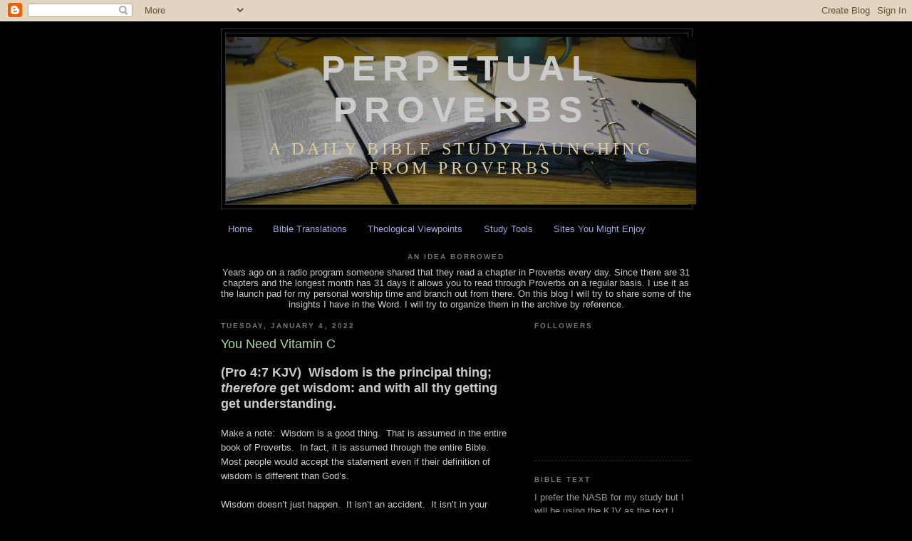

--- FILE ---
content_type: text/html; charset=UTF-8
request_url: http://www.perpetualproverbs.com/2022/01/you-need-vitamin-c.html
body_size: 19287
content:
<!DOCTYPE html>
<html dir='ltr'>
<head>
<link href='https://www.blogger.com/static/v1/widgets/2944754296-widget_css_bundle.css' rel='stylesheet' type='text/css'/>
<meta content='text/html; charset=UTF-8' http-equiv='Content-Type'/>
<meta content='blogger' name='generator'/>
<link href='http://www.perpetualproverbs.com/favicon.ico' rel='icon' type='image/x-icon'/>
<link href='http://www.perpetualproverbs.com/2022/01/you-need-vitamin-c.html' rel='canonical'/>
<link rel="alternate" type="application/atom+xml" title="Perpetual Proverbs - Atom" href="http://www.perpetualproverbs.com/feeds/posts/default" />
<link rel="alternate" type="application/rss+xml" title="Perpetual Proverbs - RSS" href="http://www.perpetualproverbs.com/feeds/posts/default?alt=rss" />
<link rel="service.post" type="application/atom+xml" title="Perpetual Proverbs - Atom" href="https://www.blogger.com/feeds/6965212175671650332/posts/default" />

<link rel="alternate" type="application/atom+xml" title="Perpetual Proverbs - Atom" href="http://www.perpetualproverbs.com/feeds/2117211052608684059/comments/default" />
<!--Can't find substitution for tag [blog.ieCssRetrofitLinks]-->
<meta content='http://www.perpetualproverbs.com/2022/01/you-need-vitamin-c.html' property='og:url'/>
<meta content=' You Need Vitamin C ' property='og:title'/>
<meta content='(Pro 4:7 KJV)  Wisdom is the principal thing; therefore get wisdom: and with all thy getting get understanding. Make a note:  Wisdom is a go...' property='og:description'/>
<title>Perpetual Proverbs:  You Need Vitamin C </title>
<style id='page-skin-1' type='text/css'><!--
/*
-----------------------------------------------
Blogger Template Style
Name:     Minima Black
Date:     26 Feb 2004
Updated by: Blogger Team
----------------------------------------------- */
/* Use this with templates/template-twocol.html */
body {
background:#000000;
margin:0;
color:#cccccc;
font: x-small "Trebuchet MS", Trebuchet, Verdana, Sans-serif;
font-size/* */:/**/small;
font-size: /**/small;
text-align: center;
}
a:link {
color:#99aadd;
text-decoration:none;
}
a:visited {
color:#aa77aa;
text-decoration:none;
}
a:hover {
color:#aadd99;
text-decoration:underline;
}
a img {
border-width:0;
}
/* Header
-----------------------------------------------
*/
#header-wrapper {
width:660px;
margin:0 auto 10px;
border:1px solid #333333;
}
#header-inner {
background-position: center;
margin-left: auto;
margin-right: auto;
}
#header {
margin: 5px;
border: 1px solid #333333;
text-align: center;
color:#cccccc;
}
#header h1 {
margin:5px 5px 0;
padding:15px 20px .25em;
line-height:1.2em;
text-transform:uppercase;
letter-spacing:.2em;
font: normal bold 50px Arial, Tahoma, Helvetica, FreeSans, sans-serif;;
}
#header a {
color:#cccccc;
text-decoration:none;
}
#header a:hover {
color:#cccccc;
}
#header .description {
margin:0 5px 5px;
padding:0 20px 15px;
max-width:700px;
text-transform:uppercase;
letter-spacing:.2em;
line-height: 1.4em;
font: normal normal 24px 'Times New Roman', Times, FreeSerif, serif;;
color: #ddcc99;
}
#header img {
margin-left: auto;
margin-right: auto;
}
/* Outer-Wrapper
----------------------------------------------- */
#outer-wrapper {
width: 660px;
margin:0 auto;
padding:10px;
text-align:left;
font: normal normal 100% 'Trebuchet MS',Trebuchet,Verdana,Sans-serif;
}
#main-wrapper {
width: 410px;
float: left;
word-wrap: break-word; /* fix for long text breaking sidebar float in IE */
overflow: hidden;     /* fix for long non-text content breaking IE sidebar float */
}
#sidebar-wrapper {
width: 220px;
float: right;
word-wrap: break-word; /* fix for long text breaking sidebar float in IE */
overflow: hidden;     /* fix for long non-text content breaking IE sidebar float */
}
/* Headings
----------------------------------------------- */
h2 {
margin:1.5em 0 .75em;
font:normal bold 78% 'Trebuchet MS',Trebuchet,Arial,Verdana,Sans-serif;
line-height: 1.4em;
text-transform:uppercase;
letter-spacing:.2em;
color:#777777;
}
/* Posts
-----------------------------------------------
*/
h2.date-header {
margin:1.5em 0 .5em;
}
.post {
margin:.5em 0 1.5em;
border-bottom:1px dotted #333333;
padding-bottom:1.5em;
}
.post h3 {
margin:.25em 0 0;
padding:0 0 4px;
font-size:140%;
font-weight:normal;
line-height:1.4em;
color:#aadd99;
}
.post h3 a, .post h3 a:visited, .post h3 strong {
display:block;
text-decoration:none;
color:#aadd99;
font-weight:bold;
}
.post h3 strong, .post h3 a:hover {
color:#cccccc;
}
.post-body {
margin:0 0 .75em;
line-height:1.6em;
}
.post-body blockquote {
line-height:1.3em;
}
.post-footer {
margin: .75em 0;
color:#777777;
text-transform:uppercase;
letter-spacing:.1em;
font: normal normal 78% 'Trebuchet MS', Trebuchet, Arial, Verdana, Sans-serif;
line-height: 1.4em;
}
.comment-link {
margin-left:.6em;
}
.post img, table.tr-caption-container {
padding:4px;
border:1px solid #333333;
}
.tr-caption-container img {
border: none;
padding: 0;
}
.post blockquote {
margin:1em 20px;
}
.post blockquote p {
margin:.75em 0;
}
/* Comments
----------------------------------------------- */
#comments h4 {
margin:1em 0;
font-weight: bold;
line-height: 1.4em;
text-transform:uppercase;
letter-spacing:.2em;
color: #777777;
}
#comments-block {
margin:1em 0 1.5em;
line-height:1.6em;
}
#comments-block .comment-author {
margin:.5em 0;
}
#comments-block .comment-body {
margin:.25em 0 0;
}
#comments-block .comment-footer {
margin:-.25em 0 2em;
line-height: 1.4em;
text-transform:uppercase;
letter-spacing:.1em;
}
#comments-block .comment-body p {
margin:0 0 .75em;
}
.deleted-comment {
font-style:italic;
color:gray;
}
.feed-links {
clear: both;
line-height: 2.5em;
}
#blog-pager-newer-link {
float: left;
}
#blog-pager-older-link {
float: right;
}
#blog-pager {
text-align: center;
}
/* Sidebar Content
----------------------------------------------- */
.sidebar {
color: #999999;
line-height: 1.5em;
}
.sidebar ul {
list-style:none;
margin:0 0 0;
padding:0 0 0;
}
.sidebar li {
margin:0;
padding-top:0;
padding-right:0;
padding-bottom:.25em;
padding-left:15px;
text-indent:-15px;
line-height:1.5em;
}
.sidebar .widget, .main .widget {
border-bottom:1px dotted #333333;
margin:0 0 1.5em;
padding:0 0 1.5em;
}
.main .Blog {
border-bottom-width: 0;
}
/* Profile
----------------------------------------------- */
.profile-img {
float: left;
margin-top: 0;
margin-right: 5px;
margin-bottom: 5px;
margin-left: 0;
padding: 4px;
border: 1px solid #333333;
}
.profile-data {
margin:0;
text-transform:uppercase;
letter-spacing:.1em;
font: normal normal 78% 'Trebuchet MS', Trebuchet, Arial, Verdana, Sans-serif;
color: #777777;
font-weight: bold;
line-height: 1.6em;
}
.profile-datablock {
margin:.5em 0 .5em;
}
.profile-textblock {
margin: 0.5em 0;
line-height: 1.6em;
}
.profile-link {
font: normal normal 78% 'Trebuchet MS', Trebuchet, Arial, Verdana, Sans-serif;
text-transform: uppercase;
letter-spacing: .1em;
}
/* Footer
----------------------------------------------- */
#footer {
width:660px;
clear:both;
margin:0 auto;
padding-top:15px;
line-height: 1.6em;
text-transform:uppercase;
letter-spacing:.1em;
text-align: center;
}

--></style>
<link href='https://www.blogger.com/dyn-css/authorization.css?targetBlogID=6965212175671650332&amp;zx=0359c5f8-51dc-4e14-be6c-522967dc4a39' media='none' onload='if(media!=&#39;all&#39;)media=&#39;all&#39;' rel='stylesheet'/><noscript><link href='https://www.blogger.com/dyn-css/authorization.css?targetBlogID=6965212175671650332&amp;zx=0359c5f8-51dc-4e14-be6c-522967dc4a39' rel='stylesheet'/></noscript>
<meta name='google-adsense-platform-account' content='ca-host-pub-1556223355139109'/>
<meta name='google-adsense-platform-domain' content='blogspot.com'/>

</head>
<body>
<div class='navbar section' id='navbar'><div class='widget Navbar' data-version='1' id='Navbar1'><script type="text/javascript">
    function setAttributeOnload(object, attribute, val) {
      if(window.addEventListener) {
        window.addEventListener('load',
          function(){ object[attribute] = val; }, false);
      } else {
        window.attachEvent('onload', function(){ object[attribute] = val; });
      }
    }
  </script>
<div id="navbar-iframe-container"></div>
<script type="text/javascript" src="https://apis.google.com/js/platform.js"></script>
<script type="text/javascript">
      gapi.load("gapi.iframes:gapi.iframes.style.bubble", function() {
        if (gapi.iframes && gapi.iframes.getContext) {
          gapi.iframes.getContext().openChild({
              url: 'https://www.blogger.com/navbar/6965212175671650332?po\x3d2117211052608684059\x26origin\x3dhttp://www.perpetualproverbs.com',
              where: document.getElementById("navbar-iframe-container"),
              id: "navbar-iframe"
          });
        }
      });
    </script><script type="text/javascript">
(function() {
var script = document.createElement('script');
script.type = 'text/javascript';
script.src = '//pagead2.googlesyndication.com/pagead/js/google_top_exp.js';
var head = document.getElementsByTagName('head')[0];
if (head) {
head.appendChild(script);
}})();
</script>
</div></div>
<div id='outer-wrapper'><div id='wrap2'>
<!-- skip links for text browsers -->
<span id='skiplinks' style='display:none;'>
<a href='#main'>skip to main </a> |
      <a href='#sidebar'>skip to sidebar</a>
</span>
<div id='header-wrapper'>
<div class='header section' id='header'><div class='widget Header' data-version='1' id='Header1'>
<div id='header-inner' style='background-image: url("https://blogger.googleusercontent.com/img/b/R29vZ2xl/AVvXsEgpWsjANAoVrrP03w6EnuS_Dl2PSA7MfCdv8UuA-JxWpM01enVOwxmCaoQaWjsIr4hJQ_2oTGyUO9oOy2dMMJ3OlHz3UKcEmcNf-E_Sj7d31SsaPHiYXGhxeinlh06i6_dNRfZvQCWDf0g/s660/Desk1.JPG"); background-position: left; width: 660px; min-height: 235px; _height: 235px; background-repeat: no-repeat; '>
<div class='titlewrapper' style='background: transparent'>
<h1 class='title' style='background: transparent; border-width: 0px'>
<a href='http://www.perpetualproverbs.com/'>
Perpetual Proverbs
</a>
</h1>
</div>
<div class='descriptionwrapper'>
<p class='description'><span>A daily Bible study launching from Proverbs</span></p>
</div>
</div>
</div></div>
</div>
<div id='content-wrapper'>
<div id='crosscol-wrapper' style='text-align:center'>
<div class='crosscol section' id='crosscol'><div class='widget PageList' data-version='1' id='PageList1'>
<h2>Tangents and Vectors</h2>
<div class='widget-content'>
<ul>
<li>
<a href='http://www.perpetualproverbs.com/'>Home</a>
</li>
<li>
<a href='http://www.perpetualproverbs.com/p/bible-translations.html'>Bible Translations</a>
</li>
<li>
<a href='http://www.perpetualproverbs.com/p/theological-viewpoints.html'>Theological Viewpoints</a>
</li>
<li>
<a href='http://www.perpetualproverbs.com/p/study-tools.html'>Study Tools</a>
</li>
<li>
<a href='http://www.perpetualproverbs.com/p/sites-you-might-enjoy.html'>Sites You Might Enjoy</a>
</li>
</ul>
<div class='clear'></div>
</div>
</div><div class='widget Text' data-version='1' id='Text1'>
<h2 class='title'>An Idea Borrowed</h2>
<div class='widget-content'>
Years ago on a radio program someone shared that they read a chapter in  Proverbs every day.  Since there are 31 chapters and the longest month  has 31 days it allows you to read through Proverbs on a regular basis.  I  use it as the launch pad for my personal worship time and branch out from  there.  On this blog I will try to share some of the insights I have in  the Word.  I will try to organize them in the archive by reference.<br />
</div>
<div class='clear'></div>
</div></div>
</div>
<div id='main-wrapper'>
<div class='main section' id='main'><div class='widget Blog' data-version='1' id='Blog1'>
<div class='blog-posts hfeed'>

          <div class="date-outer">
        
<h2 class='date-header'><span>Tuesday, January 4, 2022</span></h2>

          <div class="date-posts">
        
<div class='post-outer'>
<div class='post hentry uncustomized-post-template' itemprop='blogPost' itemscope='itemscope' itemtype='http://schema.org/BlogPosting'>
<meta content='6965212175671650332' itemprop='blogId'/>
<meta content='2117211052608684059' itemprop='postId'/>
<a name='2117211052608684059'></a>
<h3 class='post-title entry-title' itemprop='name'>
 You Need Vitamin C 
</h3>
<div class='post-header'>
<div class='post-header-line-1'></div>
</div>
<div class='post-body entry-content' id='post-body-2117211052608684059' itemprop='description articleBody'>
<p><b><span style="font-size: large;">(Pro 4:7 KJV)&nbsp; Wisdom is the principal thing; <i>therefore </i>get wisdom: and with all thy getting get understanding.</span></b><br /><br />Make a note:&nbsp; Wisdom is a good thing.&nbsp; That is assumed in the entire book of Proverbs.&nbsp; In fact, it is assumed through the entire Bible.&nbsp; Most people would accept the statement even if their definition of wisdom is different than God&#8217;s. &nbsp;<br /><br />Wisdom doesn&#8217;t just happen.&nbsp; It isn&#8217;t an accident.&nbsp; It isn&#8217;t in your DNA.&nbsp; It will not force itself on you.&nbsp; You can&#8217;t force it on other people.<br /><br />Wisdom can be, and must be, sought. &nbsp;<br /><br />So?&nbsp; I sometimes think wisdom is like vitamin C, you can&#8217;t store it up.&nbsp; It requires a constant influx or it ceases to be of any use.&nbsp; I could be wrong.&nbsp; You can bet on it but I won&#8217;t.&nbsp; <br /></p>
<div style='clear: both;'></div>
</div>
<div class='post-footer'>
<div class='post-footer-line post-footer-line-1'>
<span class='post-author vcard'>
Posted by
<span class='fn' itemprop='author' itemscope='itemscope' itemtype='http://schema.org/Person'>
<meta content='https://www.blogger.com/profile/18384572020071079433' itemprop='url'/>
<a class='g-profile' href='https://www.blogger.com/profile/18384572020071079433' rel='author' title='author profile'>
<span itemprop='name'>Pumice</span>
</a>
</span>
</span>
<span class='post-timestamp'>
at
<meta content='http://www.perpetualproverbs.com/2022/01/you-need-vitamin-c.html' itemprop='url'/>
<a class='timestamp-link' href='http://www.perpetualproverbs.com/2022/01/you-need-vitamin-c.html' rel='bookmark' title='permanent link'><abbr class='published' itemprop='datePublished' title='2022-01-04T01:00:00-08:00'>1:00&#8239;AM</abbr></a>
</span>
<span class='post-comment-link'>
</span>
<span class='post-icons'>
<span class='item-control blog-admin pid-1062429681'>
<a href='https://www.blogger.com/post-edit.g?blogID=6965212175671650332&postID=2117211052608684059&from=pencil' title='Edit Post'>
<img alt='' class='icon-action' height='18' src='https://resources.blogblog.com/img/icon18_edit_allbkg.gif' width='18'/>
</a>
</span>
</span>
<div class='post-share-buttons goog-inline-block'>
</div>
</div>
<div class='post-footer-line post-footer-line-2'>
<span class='post-labels'>
Labels:
<a href='http://www.perpetualproverbs.com/search/label/OT20%20Proverbs%2004' rel='tag'>OT20 Proverbs 04</a>,
<a href='http://www.perpetualproverbs.com/search/label/Wisdom' rel='tag'>Wisdom</a>
</span>
</div>
<div class='post-footer-line post-footer-line-3'>
<span class='post-location'>
</span>
</div>
</div>
</div>
<div class='comments' id='comments'>
<a name='comments'></a>
<h4>No comments:</h4>
<div id='Blog1_comments-block-wrapper'>
<dl class='avatar-comment-indent' id='comments-block'>
</dl>
</div>
<p class='comment-footer'>
<a href='https://www.blogger.com/comment/fullpage/post/6965212175671650332/2117211052608684059' onclick=''>Post a Comment</a>
</p>
</div>
</div>

        </div></div>
      
</div>
<div class='blog-pager' id='blog-pager'>
<span id='blog-pager-newer-link'>
<a class='blog-pager-newer-link' href='http://www.perpetualproverbs.com/2022/01/joy-and-fear.html' id='Blog1_blog-pager-newer-link' title='Newer Post'>Newer Post</a>
</span>
<span id='blog-pager-older-link'>
<a class='blog-pager-older-link' href='http://www.perpetualproverbs.com/2022/01/always-choices.html' id='Blog1_blog-pager-older-link' title='Older Post'>Older Post</a>
</span>
<a class='home-link' href='http://www.perpetualproverbs.com/'>Home</a>
</div>
<div class='clear'></div>
<div class='post-feeds'>
<div class='feed-links'>
Subscribe to:
<a class='feed-link' href='http://www.perpetualproverbs.com/feeds/2117211052608684059/comments/default' target='_blank' type='application/atom+xml'>Post Comments (Atom)</a>
</div>
</div>
</div></div>
</div>
<div id='sidebar-wrapper'>
<div class='sidebar section' id='sidebar'><div class='widget Followers' data-version='1' id='Followers1'>
<h2 class='title'>Followers</h2>
<div class='widget-content'>
<div id='Followers1-wrapper'>
<div style='margin-right:2px;'>
<div><script type="text/javascript" src="https://apis.google.com/js/platform.js"></script>
<div id="followers-iframe-container"></div>
<script type="text/javascript">
    window.followersIframe = null;
    function followersIframeOpen(url) {
      gapi.load("gapi.iframes", function() {
        if (gapi.iframes && gapi.iframes.getContext) {
          window.followersIframe = gapi.iframes.getContext().openChild({
            url: url,
            where: document.getElementById("followers-iframe-container"),
            messageHandlersFilter: gapi.iframes.CROSS_ORIGIN_IFRAMES_FILTER,
            messageHandlers: {
              '_ready': function(obj) {
                window.followersIframe.getIframeEl().height = obj.height;
              },
              'reset': function() {
                window.followersIframe.close();
                followersIframeOpen("https://www.blogger.com/followers/frame/6965212175671650332?colors\x3dCgt0cmFuc3BhcmVudBILdHJhbnNwYXJlbnQaByM5OTk5OTkiByM5OWFhZGQqByMwMDAwMDAyByNhYWRkOTk6ByM5OTk5OTlCByM5OWFhZGRKByNkZGNjOTlSByM5OWFhZGRaC3RyYW5zcGFyZW50\x26pageSize\x3d21\x26hl\x3den\x26origin\x3dhttp://www.perpetualproverbs.com");
              },
              'open': function(url) {
                window.followersIframe.close();
                followersIframeOpen(url);
              }
            }
          });
        }
      });
    }
    followersIframeOpen("https://www.blogger.com/followers/frame/6965212175671650332?colors\x3dCgt0cmFuc3BhcmVudBILdHJhbnNwYXJlbnQaByM5OTk5OTkiByM5OWFhZGQqByMwMDAwMDAyByNhYWRkOTk6ByM5OTk5OTlCByM5OWFhZGRKByNkZGNjOTlSByM5OWFhZGRaC3RyYW5zcGFyZW50\x26pageSize\x3d21\x26hl\x3den\x26origin\x3dhttp://www.perpetualproverbs.com");
  </script></div>
</div>
</div>
<div class='clear'></div>
</div>
</div><div class='widget Text' data-version='1' id='Text2'>
<h2 class='title'>Bible Text</h2>
<div class='widget-content'>
<div class="widget-content"> I prefer the NASB for my study but I will be using the KJV as the text I  post.  I do this because I do not understand the copyright  restrictions.  If I ever get a better grasp of the law I may change the  text I list.  We may be under grace rather than law, but others are not  so free.  My comments will try to make it clear what the differences  are.<br /></div>  <span class="widget-item-control"> <span class="item-control blog-admin"> <a class="quickedit" href="rearrange?blogID=4462366682067593657&amp;widgetType=Text&amp;widgetId=Text2&amp;action=editWidget" onclick="'return" target="configText2" title="Edit">  </a> </span> </span>
</div>
<div class='clear'></div>
</div><div class='widget Text' data-version='1' id='Text3'>
<h2 class='title'>Greek and Hebrew</h2>
<div class='widget-content'>
In the comments there will be reference to words and the original languages.  Number in parenthesis, (1235), refer to the number from Strong's Numbering system.<br />
</div>
<div class='clear'></div>
</div><div class='widget Text' data-version='1' id='Text4'>
<h2 class='title'>An Invitation</h2>
<div class='widget-content'>
The theme of this blog is devotional, worshipful, Biblical.  I have a lot of ideas that won't fit in that frame so I have started another blog.  It is called <a href="http://www.medleyofworship.com/">Medley of Worship</a>.<br/><br/>You are invited to visit me there.  It includes Bible and theology but also politics, education and anything else that comes to my mind.<br/>
</div>
<div class='clear'></div>
</div><div class='widget Label' data-version='1' id='Label1'>
<h2>Study in Proverbs</h2>
<div class='widget-content list-label-widget-content'>
<ul>
<li>
<a dir='ltr' href='http://www.perpetualproverbs.com/search/label/General%20comments'>General comments</a>
<span dir='ltr'>(12)</span>
</li>
<li>
<a dir='ltr' href='http://www.perpetualproverbs.com/search/label/OT20%20Proverbs%2001'>OT20 Proverbs 01</a>
<span dir='ltr'>(175)</span>
</li>
<li>
<a dir='ltr' href='http://www.perpetualproverbs.com/search/label/OT20%20Proverbs%2002'>OT20 Proverbs 02</a>
<span dir='ltr'>(170)</span>
</li>
<li>
<a dir='ltr' href='http://www.perpetualproverbs.com/search/label/OT20%20Proverbs%2003'>OT20 Proverbs 03</a>
<span dir='ltr'>(178)</span>
</li>
<li>
<a dir='ltr' href='http://www.perpetualproverbs.com/search/label/OT20%20Proverbs%2004'>OT20 Proverbs 04</a>
<span dir='ltr'>(174)</span>
</li>
<li>
<a dir='ltr' href='http://www.perpetualproverbs.com/search/label/OT20%20Proverbs%2005'>OT20 Proverbs 05</a>
<span dir='ltr'>(167)</span>
</li>
<li>
<a dir='ltr' href='http://www.perpetualproverbs.com/search/label/OT20%20Proverbs%2006'>OT20 Proverbs 06</a>
<span dir='ltr'>(171)</span>
</li>
<li>
<a dir='ltr' href='http://www.perpetualproverbs.com/search/label/OT20%20Proverbs%2007'>OT20 Proverbs 07</a>
<span dir='ltr'>(176)</span>
</li>
<li>
<a dir='ltr' href='http://www.perpetualproverbs.com/search/label/OT20%20Proverbs%2008'>OT20 Proverbs 08</a>
<span dir='ltr'>(176)</span>
</li>
<li>
<a dir='ltr' href='http://www.perpetualproverbs.com/search/label/OT20%20Proverbs%2009'>OT20 Proverbs 09</a>
<span dir='ltr'>(170)</span>
</li>
<li>
<a dir='ltr' href='http://www.perpetualproverbs.com/search/label/OT20%20Proverbs%2010'>OT20 Proverbs 10</a>
<span dir='ltr'>(164)</span>
</li>
<li>
<a dir='ltr' href='http://www.perpetualproverbs.com/search/label/OT20%20Proverbs%2011'>OT20 Proverbs 11</a>
<span dir='ltr'>(166)</span>
</li>
<li>
<a dir='ltr' href='http://www.perpetualproverbs.com/search/label/OT20%20Proverbs%2012'>OT20 Proverbs 12</a>
<span dir='ltr'>(174)</span>
</li>
<li>
<a dir='ltr' href='http://www.perpetualproverbs.com/search/label/OT20%20Proverbs%2013'>OT20 Proverbs 13</a>
<span dir='ltr'>(172)</span>
</li>
<li>
<a dir='ltr' href='http://www.perpetualproverbs.com/search/label/OT20%20Proverbs%2014'>OT20 Proverbs 14</a>
<span dir='ltr'>(170)</span>
</li>
<li>
<a dir='ltr' href='http://www.perpetualproverbs.com/search/label/OT20%20Proverbs%2015'>OT20 Proverbs 15</a>
<span dir='ltr'>(164)</span>
</li>
<li>
<a dir='ltr' href='http://www.perpetualproverbs.com/search/label/OT20%20Proverbs%2016'>OT20 Proverbs 16</a>
<span dir='ltr'>(171)</span>
</li>
<li>
<a dir='ltr' href='http://www.perpetualproverbs.com/search/label/OT20%20Proverbs%2017'>OT20 Proverbs 17</a>
<span dir='ltr'>(172)</span>
</li>
<li>
<a dir='ltr' href='http://www.perpetualproverbs.com/search/label/OT20%20Proverbs%2018'>OT20 Proverbs 18</a>
<span dir='ltr'>(167)</span>
</li>
<li>
<a dir='ltr' href='http://www.perpetualproverbs.com/search/label/OT20%20Proverbs%2019'>OT20 Proverbs 19</a>
<span dir='ltr'>(165)</span>
</li>
<li>
<a dir='ltr' href='http://www.perpetualproverbs.com/search/label/OT20%20Proverbs%2020'>OT20 Proverbs 20</a>
<span dir='ltr'>(165)</span>
</li>
<li>
<a dir='ltr' href='http://www.perpetualproverbs.com/search/label/OT20%20Proverbs%2021'>OT20 Proverbs 21</a>
<span dir='ltr'>(171)</span>
</li>
<li>
<a dir='ltr' href='http://www.perpetualproverbs.com/search/label/OT20%20Proverbs%2022'>OT20 Proverbs 22</a>
<span dir='ltr'>(167)</span>
</li>
<li>
<a dir='ltr' href='http://www.perpetualproverbs.com/search/label/OT20%20Proverbs%2023'>OT20 Proverbs 23</a>
<span dir='ltr'>(166)</span>
</li>
<li>
<a dir='ltr' href='http://www.perpetualproverbs.com/search/label/OT20%20Proverbs%2024'>OT20 Proverbs 24</a>
<span dir='ltr'>(170)</span>
</li>
<li>
<a dir='ltr' href='http://www.perpetualproverbs.com/search/label/OT20%20Proverbs%2025'>OT20 Proverbs 25</a>
<span dir='ltr'>(164)</span>
</li>
<li>
<a dir='ltr' href='http://www.perpetualproverbs.com/search/label/OT20%20Proverbs%2026'>OT20 Proverbs 26</a>
<span dir='ltr'>(162)</span>
</li>
<li>
<a dir='ltr' href='http://www.perpetualproverbs.com/search/label/OT20%20Proverbs%2027'>OT20 Proverbs 27</a>
<span dir='ltr'>(173)</span>
</li>
<li>
<a dir='ltr' href='http://www.perpetualproverbs.com/search/label/OT20%20Proverbs%2028'>OT20 Proverbs 28</a>
<span dir='ltr'>(166)</span>
</li>
<li>
<a dir='ltr' href='http://www.perpetualproverbs.com/search/label/OT20%20Proverbs%2029'>OT20 Proverbs 29</a>
<span dir='ltr'>(155)</span>
</li>
<li>
<a dir='ltr' href='http://www.perpetualproverbs.com/search/label/OT20%20Proverbs%2030'>OT20 Proverbs 30</a>
<span dir='ltr'>(149)</span>
</li>
<li>
<a dir='ltr' href='http://www.perpetualproverbs.com/search/label/OT20%20Proverbs%2031'>OT20 Proverbs 31</a>
<span dir='ltr'>(98)</span>
</li>
<li>
<a dir='ltr' href='http://www.perpetualproverbs.com/search/label/Personal%20Comments'>Personal Comments</a>
<span dir='ltr'>(17)</span>
</li>
</ul>
<div class='clear'></div>
</div>
</div><div class='widget Label' data-version='1' id='Label2'>
<h2>Study of Other Books</h2>
<div class='widget-content list-label-widget-content'>
<ul>
<li>
<a dir='ltr' href='http://www.perpetualproverbs.com/search/label/NT%2010%20Ephesians%204'>NT 10 Ephesians 4</a>
<span dir='ltr'>(2)</span>
</li>
<li>
<a dir='ltr' href='http://www.perpetualproverbs.com/search/label/NT%2023%20I%20John%201'>NT 23 I John 1</a>
<span dir='ltr'>(2)</span>
</li>
<li>
<a dir='ltr' href='http://www.perpetualproverbs.com/search/label/NT01%20Matthew%2005'>NT01 Matthew 05</a>
<span dir='ltr'>(22)</span>
</li>
<li>
<a dir='ltr' href='http://www.perpetualproverbs.com/search/label/NT01%20Matthew%2006'>NT01 Matthew 06</a>
<span dir='ltr'>(16)</span>
</li>
<li>
<a dir='ltr' href='http://www.perpetualproverbs.com/search/label/NT01%20Matthew%2007'>NT01 Matthew 07</a>
<span dir='ltr'>(12)</span>
</li>
<li>
<a dir='ltr' href='http://www.perpetualproverbs.com/search/label/NT01%20Matthew%2010'>NT01 Matthew 10</a>
<span dir='ltr'>(4)</span>
</li>
<li>
<a dir='ltr' href='http://www.perpetualproverbs.com/search/label/NT01%20Matthew%2012'>NT01 Matthew 12</a>
<span dir='ltr'>(2)</span>
</li>
<li>
<a dir='ltr' href='http://www.perpetualproverbs.com/search/label/NT01%20Matthew%2013'>NT01 Matthew 13</a>
<span dir='ltr'>(2)</span>
</li>
<li>
<a dir='ltr' href='http://www.perpetualproverbs.com/search/label/NT01%20Matthew%2015'>NT01 Matthew 15</a>
<span dir='ltr'>(3)</span>
</li>
<li>
<a dir='ltr' href='http://www.perpetualproverbs.com/search/label/NT01%20Matthew%2016'>NT01 Matthew 16</a>
<span dir='ltr'>(1)</span>
</li>
<li>
<a dir='ltr' href='http://www.perpetualproverbs.com/search/label/NT01%20Matthew%2018'>NT01 Matthew 18</a>
<span dir='ltr'>(3)</span>
</li>
<li>
<a dir='ltr' href='http://www.perpetualproverbs.com/search/label/NT01%20Matthew%2022'>NT01 Matthew 22</a>
<span dir='ltr'>(3)</span>
</li>
<li>
<a dir='ltr' href='http://www.perpetualproverbs.com/search/label/NT01%20Matthew%2025'>NT01 Matthew 25</a>
<span dir='ltr'>(4)</span>
</li>
<li>
<a dir='ltr' href='http://www.perpetualproverbs.com/search/label/NT01%20Matthew%2026'>NT01 Matthew 26</a>
<span dir='ltr'>(1)</span>
</li>
<li>
<a dir='ltr' href='http://www.perpetualproverbs.com/search/label/NT02%20Mark%2008'>NT02 Mark 08</a>
<span dir='ltr'>(1)</span>
</li>
<li>
<a dir='ltr' href='http://www.perpetualproverbs.com/search/label/NT02%20Mark%2010'>NT02 Mark 10</a>
<span dir='ltr'>(2)</span>
</li>
<li>
<a dir='ltr' href='http://www.perpetualproverbs.com/search/label/NT02%20Mark%2012'>NT02 Mark 12</a>
<span dir='ltr'>(1)</span>
</li>
<li>
<a dir='ltr' href='http://www.perpetualproverbs.com/search/label/NT03%20Luke%2001'>NT03 Luke 01</a>
<span dir='ltr'>(4)</span>
</li>
<li>
<a dir='ltr' href='http://www.perpetualproverbs.com/search/label/NT03%20Luke%2002'>NT03 Luke 02</a>
<span dir='ltr'>(7)</span>
</li>
<li>
<a dir='ltr' href='http://www.perpetualproverbs.com/search/label/NT03%20Luke%2012'>NT03 Luke 12</a>
<span dir='ltr'>(2)</span>
</li>
<li>
<a dir='ltr' href='http://www.perpetualproverbs.com/search/label/NT03%20Luke%2018'>NT03 Luke 18</a>
<span dir='ltr'>(4)</span>
</li>
<li>
<a dir='ltr' href='http://www.perpetualproverbs.com/search/label/NT03%20Luke%2022'>NT03 Luke 22</a>
<span dir='ltr'>(2)</span>
</li>
<li>
<a dir='ltr' href='http://www.perpetualproverbs.com/search/label/NT03%20Luke%2023'>NT03 Luke 23</a>
<span dir='ltr'>(1)</span>
</li>
<li>
<a dir='ltr' href='http://www.perpetualproverbs.com/search/label/NT04%20John%2003'>NT04 John 03</a>
<span dir='ltr'>(6)</span>
</li>
<li>
<a dir='ltr' href='http://www.perpetualproverbs.com/search/label/NT04%20John%2005'>NT04 John 05</a>
<span dir='ltr'>(1)</span>
</li>
<li>
<a dir='ltr' href='http://www.perpetualproverbs.com/search/label/NT04%20John%201'>NT04 John 1</a>
<span dir='ltr'>(1)</span>
</li>
<li>
<a dir='ltr' href='http://www.perpetualproverbs.com/search/label/NT04%20John%2014'>NT04 John 14</a>
<span dir='ltr'>(13)</span>
</li>
<li>
<a dir='ltr' href='http://www.perpetualproverbs.com/search/label/NT05%20Acts%2001'>NT05 Acts 01</a>
<span dir='ltr'>(2)</span>
</li>
<li>
<a dir='ltr' href='http://www.perpetualproverbs.com/search/label/NT05%20Acts%2003'>NT05 Acts 03</a>
<span dir='ltr'>(1)</span>
</li>
<li>
<a dir='ltr' href='http://www.perpetualproverbs.com/search/label/NT05%20Acts%2004'>NT05 Acts 04</a>
<span dir='ltr'>(2)</span>
</li>
<li>
<a dir='ltr' href='http://www.perpetualproverbs.com/search/label/NT05%20Acts%2015'>NT05 Acts 15</a>
<span dir='ltr'>(6)</span>
</li>
<li>
<a dir='ltr' href='http://www.perpetualproverbs.com/search/label/NT06%20Romans%2001'>NT06 Romans 01</a>
<span dir='ltr'>(6)</span>
</li>
<li>
<a dir='ltr' href='http://www.perpetualproverbs.com/search/label/NT06%20Romans%2003'>NT06 Romans 03</a>
<span dir='ltr'>(5)</span>
</li>
<li>
<a dir='ltr' href='http://www.perpetualproverbs.com/search/label/NT06%20Romans%2005'>NT06 Romans 05</a>
<span dir='ltr'>(2)</span>
</li>
<li>
<a dir='ltr' href='http://www.perpetualproverbs.com/search/label/NT06%20Romans%2006'>NT06 Romans 06</a>
<span dir='ltr'>(7)</span>
</li>
<li>
<a dir='ltr' href='http://www.perpetualproverbs.com/search/label/NT06%20Romans%2008'>NT06 Romans 08</a>
<span dir='ltr'>(5)</span>
</li>
<li>
<a dir='ltr' href='http://www.perpetualproverbs.com/search/label/NT06%20Romans%2012'>NT06 Romans 12</a>
<span dir='ltr'>(2)</span>
</li>
<li>
<a dir='ltr' href='http://www.perpetualproverbs.com/search/label/NT06%20Romans%2013'>NT06 Romans 13</a>
<span dir='ltr'>(5)</span>
</li>
<li>
<a dir='ltr' href='http://www.perpetualproverbs.com/search/label/NT07%20I%20Corinthians'>NT07 I Corinthians</a>
<span dir='ltr'>(1)</span>
</li>
<li>
<a dir='ltr' href='http://www.perpetualproverbs.com/search/label/NT07%20I%20Corinthians%2002'>NT07 I Corinthians 02</a>
<span dir='ltr'>(1)</span>
</li>
<li>
<a dir='ltr' href='http://www.perpetualproverbs.com/search/label/NT07%20I%20Corinthians%2003'>NT07 I Corinthians 03</a>
<span dir='ltr'>(2)</span>
</li>
<li>
<a dir='ltr' href='http://www.perpetualproverbs.com/search/label/NT07%20I%20Corinthians%2005'>NT07 I Corinthians 05</a>
<span dir='ltr'>(3)</span>
</li>
<li>
<a dir='ltr' href='http://www.perpetualproverbs.com/search/label/NT07%20I%20Corinthians%2007'>NT07 I Corinthians 07</a>
<span dir='ltr'>(2)</span>
</li>
<li>
<a dir='ltr' href='http://www.perpetualproverbs.com/search/label/NT07%20I%20Corinthians%2008'>NT07 I Corinthians 08</a>
<span dir='ltr'>(2)</span>
</li>
<li>
<a dir='ltr' href='http://www.perpetualproverbs.com/search/label/NT07%20I%20Corinthians%2010'>NT07 I Corinthians 10</a>
<span dir='ltr'>(3)</span>
</li>
<li>
<a dir='ltr' href='http://www.perpetualproverbs.com/search/label/NT07%20I%20Corinthians%2011'>NT07 I Corinthians 11</a>
<span dir='ltr'>(3)</span>
</li>
<li>
<a dir='ltr' href='http://www.perpetualproverbs.com/search/label/NT07%20I%20Corinthians%2013'>NT07 I Corinthians 13</a>
<span dir='ltr'>(15)</span>
</li>
<li>
<a dir='ltr' href='http://www.perpetualproverbs.com/search/label/NT07%20I%20Corinthians%2015'>NT07 I Corinthians 15</a>
<span dir='ltr'>(2)</span>
</li>
<li>
<a dir='ltr' href='http://www.perpetualproverbs.com/search/label/NT08%20II%20Corinthians%2001'>NT08 II Corinthians 01</a>
<span dir='ltr'>(2)</span>
</li>
<li>
<a dir='ltr' href='http://www.perpetualproverbs.com/search/label/NT08%20II%20Corinthians%2002'>NT08 II Corinthians 02</a>
<span dir='ltr'>(1)</span>
</li>
<li>
<a dir='ltr' href='http://www.perpetualproverbs.com/search/label/NT08%20II%20Corinthians%2005'>NT08 II Corinthians 05</a>
<span dir='ltr'>(6)</span>
</li>
<li>
<a dir='ltr' href='http://www.perpetualproverbs.com/search/label/NT08%20II%20Corinthians%2006'>NT08 II Corinthians 06</a>
<span dir='ltr'>(1)</span>
</li>
<li>
<a dir='ltr' href='http://www.perpetualproverbs.com/search/label/NT08%20II%20Corinthians%2012'>NT08 II Corinthians 12</a>
<span dir='ltr'>(3)</span>
</li>
<li>
<a dir='ltr' href='http://www.perpetualproverbs.com/search/label/NT09%20Galatians%2001'>NT09 Galatians 01</a>
<span dir='ltr'>(3)</span>
</li>
<li>
<a dir='ltr' href='http://www.perpetualproverbs.com/search/label/NT09%20Galatians%2003'>NT09 Galatians 03</a>
<span dir='ltr'>(1)</span>
</li>
<li>
<a dir='ltr' href='http://www.perpetualproverbs.com/search/label/NT09%20Galatians%2005'>NT09 Galatians 05</a>
<span dir='ltr'>(6)</span>
</li>
<li>
<a dir='ltr' href='http://www.perpetualproverbs.com/search/label/NT10%20Ephesians%202'>NT10 Ephesians 2</a>
<span dir='ltr'>(1)</span>
</li>
<li>
<a dir='ltr' href='http://www.perpetualproverbs.com/search/label/NT10%20Ephesians%205'>NT10 Ephesians 5</a>
<span dir='ltr'>(2)</span>
</li>
<li>
<a dir='ltr' href='http://www.perpetualproverbs.com/search/label/NT10%20Ephesians%206'>NT10 Ephesians 6</a>
<span dir='ltr'>(4)</span>
</li>
<li>
<a dir='ltr' href='http://www.perpetualproverbs.com/search/label/NT11%20Philippians%202'>NT11 Philippians 2</a>
<span dir='ltr'>(9)</span>
</li>
<li>
<a dir='ltr' href='http://www.perpetualproverbs.com/search/label/NT11%20Philippians%204'>NT11 Philippians 4</a>
<span dir='ltr'>(5)</span>
</li>
<li>
<a dir='ltr' href='http://www.perpetualproverbs.com/search/label/NT12%20Colossians%201'>NT12 Colossians 1</a>
<span dir='ltr'>(2)</span>
</li>
<li>
<a dir='ltr' href='http://www.perpetualproverbs.com/search/label/NT12%20Colossians%203'>NT12 Colossians 3</a>
<span dir='ltr'>(5)</span>
</li>
<li>
<a dir='ltr' href='http://www.perpetualproverbs.com/search/label/NT13%20I%20Thessalonians'>NT13 I Thessalonians</a>
<span dir='ltr'>(5)</span>
</li>
<li>
<a dir='ltr' href='http://www.perpetualproverbs.com/search/label/NT13%20I%20Thessalonians%202'>NT13 I Thessalonians 2</a>
<span dir='ltr'>(1)</span>
</li>
<li>
<a dir='ltr' href='http://www.perpetualproverbs.com/search/label/NT15%20I%20Timothy%202'>NT15 I Timothy 2</a>
<span dir='ltr'>(1)</span>
</li>
<li>
<a dir='ltr' href='http://www.perpetualproverbs.com/search/label/NT15%20I%20Timothy%206'>NT15 I Timothy 6</a>
<span dir='ltr'>(2)</span>
</li>
<li>
<a dir='ltr' href='http://www.perpetualproverbs.com/search/label/NT16%20II%20Timothy%202'>NT16 II Timothy 2</a>
<span dir='ltr'>(4)</span>
</li>
<li>
<a dir='ltr' href='http://www.perpetualproverbs.com/search/label/NT16%20II%20Timothy%203'>NT16 II Timothy 3</a>
<span dir='ltr'>(6)</span>
</li>
<li>
<a dir='ltr' href='http://www.perpetualproverbs.com/search/label/NT19%20Hebrews%2011'>NT19 Hebrews 11</a>
<span dir='ltr'>(3)</span>
</li>
<li>
<a dir='ltr' href='http://www.perpetualproverbs.com/search/label/NT20%20James%201'>NT20 James 1</a>
<span dir='ltr'>(2)</span>
</li>
<li>
<a dir='ltr' href='http://www.perpetualproverbs.com/search/label/NT20%20James%202'>NT20 James 2</a>
<span dir='ltr'>(2)</span>
</li>
<li>
<a dir='ltr' href='http://www.perpetualproverbs.com/search/label/NT20%20James%203'>NT20 James 3</a>
<span dir='ltr'>(3)</span>
</li>
<li>
<a dir='ltr' href='http://www.perpetualproverbs.com/search/label/NT20%20James%204'>NT20 James 4</a>
<span dir='ltr'>(2)</span>
</li>
<li>
<a dir='ltr' href='http://www.perpetualproverbs.com/search/label/NT21%20I%20Peter%203'>NT21 I Peter 3</a>
<span dir='ltr'>(9)</span>
</li>
<li>
<a dir='ltr' href='http://www.perpetualproverbs.com/search/label/NT21%20I%20Peter%204'>NT21 I Peter 4</a>
<span dir='ltr'>(1)</span>
</li>
<li>
<a dir='ltr' href='http://www.perpetualproverbs.com/search/label/NT22%20II%20Peter%203'>NT22 II Peter 3</a>
<span dir='ltr'>(4)</span>
</li>
<li>
<a dir='ltr' href='http://www.perpetualproverbs.com/search/label/NT23%20I%20John%201'>NT23 I John 1</a>
<span dir='ltr'>(4)</span>
</li>
<li>
<a dir='ltr' href='http://www.perpetualproverbs.com/search/label/NT23%20I%20John%204'>NT23 I John 4</a>
<span dir='ltr'>(3)</span>
</li>
<li>
<a dir='ltr' href='http://www.perpetualproverbs.com/search/label/NT23%20I%20John%205'>NT23 I John 5</a>
<span dir='ltr'>(1)</span>
</li>
<li>
<a dir='ltr' href='http://www.perpetualproverbs.com/search/label/NT27%20Revelation%2021'>NT27 Revelation 21</a>
<span dir='ltr'>(2)</span>
</li>
<li>
<a dir='ltr' href='http://www.perpetualproverbs.com/search/label/OT%2005%20Deuteronomy%2032'>OT 05 Deuteronomy 32</a>
<span dir='ltr'>(1)</span>
</li>
<li>
<a dir='ltr' href='http://www.perpetualproverbs.com/search/label/OT%2021%20Ecclesiastes%2012'>OT 21 Ecclesiastes 12</a>
<span dir='ltr'>(1)</span>
</li>
<li>
<a dir='ltr' href='http://www.perpetualproverbs.com/search/label/OT01%20Genesis%2001'>OT01 Genesis 01</a>
<span dir='ltr'>(10)</span>
</li>
<li>
<a dir='ltr' href='http://www.perpetualproverbs.com/search/label/OT01%20Genesis%2002'>OT01 Genesis 02</a>
<span dir='ltr'>(7)</span>
</li>
<li>
<a dir='ltr' href='http://www.perpetualproverbs.com/search/label/OT01%20Genesis%2003'>OT01 Genesis 03</a>
<span dir='ltr'>(4)</span>
</li>
<li>
<a dir='ltr' href='http://www.perpetualproverbs.com/search/label/OT01%20Genesis%2006'>OT01 Genesis 06</a>
<span dir='ltr'>(1)</span>
</li>
<li>
<a dir='ltr' href='http://www.perpetualproverbs.com/search/label/OT01%20Genesis%2011'>OT01 Genesis 11</a>
<span dir='ltr'>(1)</span>
</li>
<li>
<a dir='ltr' href='http://www.perpetualproverbs.com/search/label/OT01%20Genesis%2024'>OT01 Genesis 24</a>
<span dir='ltr'>(1)</span>
</li>
<li>
<a dir='ltr' href='http://www.perpetualproverbs.com/search/label/OT02%20Exodus%2020'>OT02 Exodus 20</a>
<span dir='ltr'>(11)</span>
</li>
<li>
<a dir='ltr' href='http://www.perpetualproverbs.com/search/label/OT02%20Exodus%2033'>OT02 Exodus 33</a>
<span dir='ltr'>(3)</span>
</li>
<li>
<a dir='ltr' href='http://www.perpetualproverbs.com/search/label/OT03%20Leviticus%2011'>OT03 Leviticus 11</a>
<span dir='ltr'>(1)</span>
</li>
<li>
<a dir='ltr' href='http://www.perpetualproverbs.com/search/label/OT03%20Leviticus%2019'>OT03 Leviticus 19</a>
<span dir='ltr'>(7)</span>
</li>
<li>
<a dir='ltr' href='http://www.perpetualproverbs.com/search/label/OT03%20Leviticus%2020'>OT03 Leviticus 20</a>
<span dir='ltr'>(1)</span>
</li>
<li>
<a dir='ltr' href='http://www.perpetualproverbs.com/search/label/OT04%20Numbers%2032'>OT04 Numbers 32</a>
<span dir='ltr'>(1)</span>
</li>
<li>
<a dir='ltr' href='http://www.perpetualproverbs.com/search/label/OT05%20Deuteronomy%2006'>OT05 Deuteronomy 06</a>
<span dir='ltr'>(5)</span>
</li>
<li>
<a dir='ltr' href='http://www.perpetualproverbs.com/search/label/OT07%20Joshua%2001'>OT07 Joshua 01</a>
<span dir='ltr'>(2)</span>
</li>
<li>
<a dir='ltr' href='http://www.perpetualproverbs.com/search/label/OT08%20Ruth%201'>OT08 Ruth 1</a>
<span dir='ltr'>(1)</span>
</li>
<li>
<a dir='ltr' href='http://www.perpetualproverbs.com/search/label/OT09%20I%20Samuel%2017'>OT09 I Samuel 17</a>
<span dir='ltr'>(1)</span>
</li>
<li>
<a dir='ltr' href='http://www.perpetualproverbs.com/search/label/OT11%20I%20Kings%2004'>OT11 I Kings 04</a>
<span dir='ltr'>(1)</span>
</li>
<li>
<a dir='ltr' href='http://www.perpetualproverbs.com/search/label/OT11%20I%20Kings%2018'>OT11 I Kings 18</a>
<span dir='ltr'>(1)</span>
</li>
<li>
<a dir='ltr' href='http://www.perpetualproverbs.com/search/label/OT14%20II%20Chronicles%2001'>OT14 II Chronicles 01</a>
<span dir='ltr'>(1)</span>
</li>
<li>
<a dir='ltr' href='http://www.perpetualproverbs.com/search/label/OT14%20II%20Chronicles%2014'>OT14 II Chronicles 14</a>
<span dir='ltr'>(2)</span>
</li>
<li>
<a dir='ltr' href='http://www.perpetualproverbs.com/search/label/OT19%20Psalms%2001'>OT19 Psalms 01</a>
<span dir='ltr'>(2)</span>
</li>
<li>
<a dir='ltr' href='http://www.perpetualproverbs.com/search/label/OT19%20Psalms%20119'>OT19 Psalms 119</a>
<span dir='ltr'>(14)</span>
</li>
<li>
<a dir='ltr' href='http://www.perpetualproverbs.com/search/label/OT19%20Psalms%20127'>OT19 Psalms 127</a>
<span dir='ltr'>(3)</span>
</li>
<li>
<a dir='ltr' href='http://www.perpetualproverbs.com/search/label/OT19%20Psalms%2023'>OT19 Psalms 23</a>
<span dir='ltr'>(2)</span>
</li>
<li>
<a dir='ltr' href='http://www.perpetualproverbs.com/search/label/OT19%20Psalms%2046'>OT19 Psalms 46</a>
<span dir='ltr'>(2)</span>
</li>
<li>
<a dir='ltr' href='http://www.perpetualproverbs.com/search/label/OT19%20Psalms%2090'>OT19 Psalms 90</a>
<span dir='ltr'>(1)</span>
</li>
<li>
<a dir='ltr' href='http://www.perpetualproverbs.com/search/label/OT19%20Psalms%2095'>OT19 Psalms 95</a>
<span dir='ltr'>(1)</span>
</li>
<li>
<a dir='ltr' href='http://www.perpetualproverbs.com/search/label/OT19%20Psalms%2097'>OT19 Psalms 97</a>
<span dir='ltr'>(2)</span>
</li>
<li>
<a dir='ltr' href='http://www.perpetualproverbs.com/search/label/OT24%20Isaiah%2008'>OT24 Isaiah 08</a>
<span dir='ltr'>(2)</span>
</li>
<li>
<a dir='ltr' href='http://www.perpetualproverbs.com/search/label/OT24%20Isaiah%2011'>OT24 Isaiah 11</a>
<span dir='ltr'>(1)</span>
</li>
<li>
<a dir='ltr' href='http://www.perpetualproverbs.com/search/label/OT24%20Isaiah%2035'>OT24 Isaiah 35</a>
<span dir='ltr'>(5)</span>
</li>
<li>
<a dir='ltr' href='http://www.perpetualproverbs.com/search/label/OT24%20Isaiah%2059'>OT24 Isaiah 59</a>
<span dir='ltr'>(1)</span>
</li>
<li>
<a dir='ltr' href='http://www.perpetualproverbs.com/search/label/OT24%20Isaiah%2064'>OT24 Isaiah 64</a>
<span dir='ltr'>(3)</span>
</li>
<li>
<a dir='ltr' href='http://www.perpetualproverbs.com/search/label/OT25%20Jeremiah%2002'>OT25 Jeremiah 02</a>
<span dir='ltr'>(3)</span>
</li>
<li>
<a dir='ltr' href='http://www.perpetualproverbs.com/search/label/OT27%20Ezekiel%2036'>OT27 Ezekiel 36</a>
<span dir='ltr'>(2)</span>
</li>
<li>
<a dir='ltr' href='http://www.perpetualproverbs.com/search/label/OT33%20Jonah%204'>OT33 Jonah 4</a>
<span dir='ltr'>(1)</span>
</li>
<li>
<a dir='ltr' href='http://www.perpetualproverbs.com/search/label/OT34%20Micah%206'>OT34 Micah 6</a>
<span dir='ltr'>(8)</span>
</li>
</ul>
<div class='clear'></div>
</div>
</div><div class='widget Label' data-version='1' id='Label3'>
<h2>Topics</h2>
<div class='widget-content list-label-widget-content'>
<ul>
<li>
<a dir='ltr' href='http://www.perpetualproverbs.com/search/label/Abomination'>Abomination</a>
<span dir='ltr'>(5)</span>
</li>
<li>
<a dir='ltr' href='http://www.perpetualproverbs.com/search/label/Abortion'>Abortion</a>
<span dir='ltr'>(7)</span>
</li>
<li>
<a dir='ltr' href='http://www.perpetualproverbs.com/search/label/Adultery'>Adultery</a>
<span dir='ltr'>(26)</span>
</li>
<li>
<a dir='ltr' href='http://www.perpetualproverbs.com/search/label/Affliction'>Affliction</a>
<span dir='ltr'>(6)</span>
</li>
<li>
<a dir='ltr' href='http://www.perpetualproverbs.com/search/label/Alcohol'>Alcohol</a>
<span dir='ltr'>(33)</span>
</li>
<li>
<a dir='ltr' href='http://www.perpetualproverbs.com/search/label/Angels'>Angels</a>
<span dir='ltr'>(6)</span>
</li>
<li>
<a dir='ltr' href='http://www.perpetualproverbs.com/search/label/Anger'>Anger</a>
<span dir='ltr'>(49)</span>
</li>
<li>
<a dir='ltr' href='http://www.perpetualproverbs.com/search/label/Animals'>Animals</a>
<span dir='ltr'>(7)</span>
</li>
<li>
<a dir='ltr' href='http://www.perpetualproverbs.com/search/label/Attitude'>Attitude</a>
<span dir='ltr'>(281)</span>
</li>
<li>
<a dir='ltr' href='http://www.perpetualproverbs.com/search/label/Balance'>Balance</a>
<span dir='ltr'>(55)</span>
</li>
<li>
<a dir='ltr' href='http://www.perpetualproverbs.com/search/label/Blame'>Blame</a>
<span dir='ltr'>(7)</span>
</li>
<li>
<a dir='ltr' href='http://www.perpetualproverbs.com/search/label/Blessing'>Blessing</a>
<span dir='ltr'>(67)</span>
</li>
<li>
<a dir='ltr' href='http://www.perpetualproverbs.com/search/label/Bonhoeffer'>Bonhoeffer</a>
<span dir='ltr'>(5)</span>
</li>
<li>
<a dir='ltr' href='http://www.perpetualproverbs.com/search/label/Christmas'>Christmas</a>
<span dir='ltr'>(35)</span>
</li>
<li>
<a dir='ltr' href='http://www.perpetualproverbs.com/search/label/Clarke'>Clarke</a>
<span dir='ltr'>(4)</span>
</li>
<li>
<a dir='ltr' href='http://www.perpetualproverbs.com/search/label/Class%20warfare'>Class warfare</a>
<span dir='ltr'>(41)</span>
</li>
<li>
<a dir='ltr' href='http://www.perpetualproverbs.com/search/label/Comfort'>Comfort</a>
<span dir='ltr'>(11)</span>
</li>
<li>
<a dir='ltr' href='http://www.perpetualproverbs.com/search/label/Commitment'>Commitment</a>
<span dir='ltr'>(36)</span>
</li>
<li>
<a dir='ltr' href='http://www.perpetualproverbs.com/search/label/Correction'>Correction</a>
<span dir='ltr'>(38)</span>
</li>
<li>
<a dir='ltr' href='http://www.perpetualproverbs.com/search/label/Corruption'>Corruption</a>
<span dir='ltr'>(5)</span>
</li>
<li>
<a dir='ltr' href='http://www.perpetualproverbs.com/search/label/Creation'>Creation</a>
<span dir='ltr'>(38)</span>
</li>
<li>
<a dir='ltr' href='http://www.perpetualproverbs.com/search/label/Credit'>Credit</a>
<span dir='ltr'>(23)</span>
</li>
<li>
<a dir='ltr' href='http://www.perpetualproverbs.com/search/label/CS%20Lewis'>CS Lewis</a>
<span dir='ltr'>(2)</span>
</li>
<li>
<a dir='ltr' href='http://www.perpetualproverbs.com/search/label/Culture'>Culture</a>
<span dir='ltr'>(39)</span>
</li>
<li>
<a dir='ltr' href='http://www.perpetualproverbs.com/search/label/Death'>Death</a>
<span dir='ltr'>(13)</span>
</li>
<li>
<a dir='ltr' href='http://www.perpetualproverbs.com/search/label/Deceit'>Deceit</a>
<span dir='ltr'>(32)</span>
</li>
<li>
<a dir='ltr' href='http://www.perpetualproverbs.com/search/label/Decisions'>Decisions</a>
<span dir='ltr'>(294)</span>
</li>
<li>
<a dir='ltr' href='http://www.perpetualproverbs.com/search/label/diligence'>diligence</a>
<span dir='ltr'>(5)</span>
</li>
<li>
<a dir='ltr' href='http://www.perpetualproverbs.com/search/label/Discernment'>Discernment</a>
<span dir='ltr'>(247)</span>
</li>
<li>
<a dir='ltr' href='http://www.perpetualproverbs.com/search/label/discipline'>discipline</a>
<span dir='ltr'>(39)</span>
</li>
<li>
<a dir='ltr' href='http://www.perpetualproverbs.com/search/label/End%20Times'>End Times</a>
<span dir='ltr'>(13)</span>
</li>
<li>
<a dir='ltr' href='http://www.perpetualproverbs.com/search/label/Envy'>Envy</a>
<span dir='ltr'>(12)</span>
</li>
<li>
<a dir='ltr' href='http://www.perpetualproverbs.com/search/label/Eternity'>Eternity</a>
<span dir='ltr'>(34)</span>
</li>
<li>
<a dir='ltr' href='http://www.perpetualproverbs.com/search/label/Evangelism'>Evangelism</a>
<span dir='ltr'>(45)</span>
</li>
<li>
<a dir='ltr' href='http://www.perpetualproverbs.com/search/label/Evil'>Evil</a>
<span dir='ltr'>(196)</span>
</li>
<li>
<a dir='ltr' href='http://www.perpetualproverbs.com/search/label/Example'>Example</a>
<span dir='ltr'>(202)</span>
</li>
<li>
<a dir='ltr' href='http://www.perpetualproverbs.com/search/label/Faith'>Faith</a>
<span dir='ltr'>(28)</span>
</li>
<li>
<a dir='ltr' href='http://www.perpetualproverbs.com/search/label/Family'>Family</a>
<span dir='ltr'>(152)</span>
</li>
<li>
<a dir='ltr' href='http://www.perpetualproverbs.com/search/label/Fear'>Fear</a>
<span dir='ltr'>(132)</span>
</li>
<li>
<a dir='ltr' href='http://www.perpetualproverbs.com/search/label/Focus'>Focus</a>
<span dir='ltr'>(113)</span>
</li>
<li>
<a dir='ltr' href='http://www.perpetualproverbs.com/search/label/Fools'>Fools</a>
<span dir='ltr'>(137)</span>
</li>
<li>
<a dir='ltr' href='http://www.perpetualproverbs.com/search/label/Forgiveness'>Forgiveness</a>
<span dir='ltr'>(63)</span>
</li>
<li>
<a dir='ltr' href='http://www.perpetualproverbs.com/search/label/Free%20Will'>Free Will</a>
<span dir='ltr'>(38)</span>
</li>
<li>
<a dir='ltr' href='http://www.perpetualproverbs.com/search/label/General%20comments'>General comments</a>
<span dir='ltr'>(12)</span>
</li>
<li>
<a dir='ltr' href='http://www.perpetualproverbs.com/search/label/Gestalt'>Gestalt</a>
<span dir='ltr'>(1)</span>
</li>
<li>
<a dir='ltr' href='http://www.perpetualproverbs.com/search/label/God'>God</a>
<span dir='ltr'>(147)</span>
</li>
<li>
<a dir='ltr' href='http://www.perpetualproverbs.com/search/label/Gossip'>Gossip</a>
<span dir='ltr'>(59)</span>
</li>
<li>
<a dir='ltr' href='http://www.perpetualproverbs.com/search/label/Grace'>Grace</a>
<span dir='ltr'>(70)</span>
</li>
<li>
<a dir='ltr' href='http://www.perpetualproverbs.com/search/label/Growing'>Growing</a>
<span dir='ltr'>(240)</span>
</li>
<li>
<a dir='ltr' href='http://www.perpetualproverbs.com/search/label/Guilt'>Guilt</a>
<span dir='ltr'>(7)</span>
</li>
<li>
<a dir='ltr' href='http://www.perpetualproverbs.com/search/label/Hatred'>Hatred</a>
<span dir='ltr'>(4)</span>
</li>
<li>
<a dir='ltr' href='http://www.perpetualproverbs.com/search/label/Hell'>Hell</a>
<span dir='ltr'>(37)</span>
</li>
<li>
<a dir='ltr' href='http://www.perpetualproverbs.com/search/label/Holy%20Spirit'>Holy Spirit</a>
<span dir='ltr'>(47)</span>
</li>
<li>
<a dir='ltr' href='http://www.perpetualproverbs.com/search/label/Hope'>Hope</a>
<span dir='ltr'>(120)</span>
</li>
<li>
<a dir='ltr' href='http://www.perpetualproverbs.com/search/label/Humility'>Humility</a>
<span dir='ltr'>(150)</span>
</li>
<li>
<a dir='ltr' href='http://www.perpetualproverbs.com/search/label/Idolatry'>Idolatry</a>
<span dir='ltr'>(3)</span>
</li>
<li>
<a dir='ltr' href='http://www.perpetualproverbs.com/search/label/Incarnation'>Incarnation</a>
<span dir='ltr'>(3)</span>
</li>
<li>
<a dir='ltr' href='http://www.perpetualproverbs.com/search/label/Influence'>Influence</a>
<span dir='ltr'>(119)</span>
</li>
<li>
<a dir='ltr' href='http://www.perpetualproverbs.com/search/label/Integrity'>Integrity</a>
<span dir='ltr'>(29)</span>
</li>
<li>
<a dir='ltr' href='http://www.perpetualproverbs.com/search/label/Interpretation'>Interpretation</a>
<span dir='ltr'>(89)</span>
</li>
<li>
<a dir='ltr' href='http://www.perpetualproverbs.com/search/label/Joy'>Joy</a>
<span dir='ltr'>(54)</span>
</li>
<li>
<a dir='ltr' href='http://www.perpetualproverbs.com/search/label/Justice'>Justice</a>
<span dir='ltr'>(63)</span>
</li>
<li>
<a dir='ltr' href='http://www.perpetualproverbs.com/search/label/Kindness'>Kindness</a>
<span dir='ltr'>(31)</span>
</li>
<li>
<a dir='ltr' href='http://www.perpetualproverbs.com/search/label/Knowledge'>Knowledge</a>
<span dir='ltr'>(92)</span>
</li>
<li>
<a dir='ltr' href='http://www.perpetualproverbs.com/search/label/Law'>Law</a>
<span dir='ltr'>(61)</span>
</li>
<li>
<a dir='ltr' href='http://www.perpetualproverbs.com/search/label/Leadership'>Leadership</a>
<span dir='ltr'>(33)</span>
</li>
<li>
<a dir='ltr' href='http://www.perpetualproverbs.com/search/label/Links'>Links</a>
<span dir='ltr'>(1)</span>
</li>
<li>
<a dir='ltr' href='http://www.perpetualproverbs.com/search/label/Listening'>Listening</a>
<span dir='ltr'>(278)</span>
</li>
<li>
<a dir='ltr' href='http://www.perpetualproverbs.com/search/label/Love'>Love</a>
<span dir='ltr'>(102)</span>
</li>
<li>
<a dir='ltr' href='http://www.perpetualproverbs.com/search/label/Marriage'>Marriage</a>
<span dir='ltr'>(64)</span>
</li>
<li>
<a dir='ltr' href='http://www.perpetualproverbs.com/search/label/Meditation'>Meditation</a>
<span dir='ltr'>(34)</span>
</li>
<li>
<a dir='ltr' href='http://www.perpetualproverbs.com/search/label/Mercy'>Mercy</a>
<span dir='ltr'>(17)</span>
</li>
<li>
<a dir='ltr' href='http://www.perpetualproverbs.com/search/label/moderation'>moderation</a>
<span dir='ltr'>(13)</span>
</li>
<li>
<a dir='ltr' href='http://www.perpetualproverbs.com/search/label/Money'>Money</a>
<span dir='ltr'>(23)</span>
</li>
<li>
<a dir='ltr' href='http://www.perpetualproverbs.com/search/label/Music'>Music</a>
<span dir='ltr'>(4)</span>
</li>
<li>
<a dir='ltr' href='http://www.perpetualproverbs.com/search/label/NT%2010%20Ephesians%204'>NT 10 Ephesians 4</a>
<span dir='ltr'>(2)</span>
</li>
<li>
<a dir='ltr' href='http://www.perpetualproverbs.com/search/label/NT%2023%20I%20John%201'>NT 23 I John 1</a>
<span dir='ltr'>(2)</span>
</li>
<li>
<a dir='ltr' href='http://www.perpetualproverbs.com/search/label/NT%2023%20I%20John%204'>NT 23 I John 4</a>
<span dir='ltr'>(1)</span>
</li>
<li>
<a dir='ltr' href='http://www.perpetualproverbs.com/search/label/NT01%20Matthew%2003'>NT01 Matthew 03</a>
<span dir='ltr'>(1)</span>
</li>
<li>
<a dir='ltr' href='http://www.perpetualproverbs.com/search/label/NT01%20Matthew%2004'>NT01 Matthew 04</a>
<span dir='ltr'>(1)</span>
</li>
<li>
<a dir='ltr' href='http://www.perpetualproverbs.com/search/label/NT01%20Matthew%2005'>NT01 Matthew 05</a>
<span dir='ltr'>(22)</span>
</li>
<li>
<a dir='ltr' href='http://www.perpetualproverbs.com/search/label/NT01%20Matthew%2006'>NT01 Matthew 06</a>
<span dir='ltr'>(16)</span>
</li>
<li>
<a dir='ltr' href='http://www.perpetualproverbs.com/search/label/NT01%20Matthew%2007'>NT01 Matthew 07</a>
<span dir='ltr'>(12)</span>
</li>
<li>
<a dir='ltr' href='http://www.perpetualproverbs.com/search/label/NT01%20Matthew%2010'>NT01 Matthew 10</a>
<span dir='ltr'>(4)</span>
</li>
<li>
<a dir='ltr' href='http://www.perpetualproverbs.com/search/label/NT01%20Matthew%2012'>NT01 Matthew 12</a>
<span dir='ltr'>(2)</span>
</li>
<li>
<a dir='ltr' href='http://www.perpetualproverbs.com/search/label/NT01%20Matthew%2013'>NT01 Matthew 13</a>
<span dir='ltr'>(2)</span>
</li>
<li>
<a dir='ltr' href='http://www.perpetualproverbs.com/search/label/NT01%20Matthew%2015'>NT01 Matthew 15</a>
<span dir='ltr'>(3)</span>
</li>
<li>
<a dir='ltr' href='http://www.perpetualproverbs.com/search/label/NT01%20Matthew%2016'>NT01 Matthew 16</a>
<span dir='ltr'>(1)</span>
</li>
<li>
<a dir='ltr' href='http://www.perpetualproverbs.com/search/label/NT01%20Matthew%2017'>NT01 Matthew 17</a>
<span dir='ltr'>(2)</span>
</li>
<li>
<a dir='ltr' href='http://www.perpetualproverbs.com/search/label/NT01%20Matthew%2018'>NT01 Matthew 18</a>
<span dir='ltr'>(3)</span>
</li>
<li>
<a dir='ltr' href='http://www.perpetualproverbs.com/search/label/NT01%20Matthew%2022'>NT01 Matthew 22</a>
<span dir='ltr'>(3)</span>
</li>
<li>
<a dir='ltr' href='http://www.perpetualproverbs.com/search/label/NT01%20Matthew%2025'>NT01 Matthew 25</a>
<span dir='ltr'>(4)</span>
</li>
<li>
<a dir='ltr' href='http://www.perpetualproverbs.com/search/label/NT01%20Matthew%2026'>NT01 Matthew 26</a>
<span dir='ltr'>(1)</span>
</li>
<li>
<a dir='ltr' href='http://www.perpetualproverbs.com/search/label/NT01%20Matthew%2028'>NT01 Matthew 28</a>
<span dir='ltr'>(1)</span>
</li>
<li>
<a dir='ltr' href='http://www.perpetualproverbs.com/search/label/NT02%20Mark%2007'>NT02 Mark 07</a>
<span dir='ltr'>(1)</span>
</li>
<li>
<a dir='ltr' href='http://www.perpetualproverbs.com/search/label/NT02%20Mark%2008'>NT02 Mark 08</a>
<span dir='ltr'>(1)</span>
</li>
<li>
<a dir='ltr' href='http://www.perpetualproverbs.com/search/label/NT02%20Mark%2010'>NT02 Mark 10</a>
<span dir='ltr'>(2)</span>
</li>
<li>
<a dir='ltr' href='http://www.perpetualproverbs.com/search/label/NT02%20Mark%2012'>NT02 Mark 12</a>
<span dir='ltr'>(1)</span>
</li>
<li>
<a dir='ltr' href='http://www.perpetualproverbs.com/search/label/NT03%20Luke%2001'>NT03 Luke 01</a>
<span dir='ltr'>(4)</span>
</li>
<li>
<a dir='ltr' href='http://www.perpetualproverbs.com/search/label/NT03%20Luke%2002'>NT03 Luke 02</a>
<span dir='ltr'>(7)</span>
</li>
<li>
<a dir='ltr' href='http://www.perpetualproverbs.com/search/label/NT03%20Luke%2006'>NT03 Luke 06</a>
<span dir='ltr'>(1)</span>
</li>
<li>
<a dir='ltr' href='http://www.perpetualproverbs.com/search/label/NT03%20Luke%2009'>NT03 Luke 09</a>
<span dir='ltr'>(1)</span>
</li>
<li>
<a dir='ltr' href='http://www.perpetualproverbs.com/search/label/NT03%20Luke%2012'>NT03 Luke 12</a>
<span dir='ltr'>(2)</span>
</li>
<li>
<a dir='ltr' href='http://www.perpetualproverbs.com/search/label/NT03%20Luke%2015'>NT03 Luke 15</a>
<span dir='ltr'>(1)</span>
</li>
<li>
<a dir='ltr' href='http://www.perpetualproverbs.com/search/label/NT03%20Luke%2018'>NT03 Luke 18</a>
<span dir='ltr'>(4)</span>
</li>
<li>
<a dir='ltr' href='http://www.perpetualproverbs.com/search/label/NT03%20Luke%2022'>NT03 Luke 22</a>
<span dir='ltr'>(2)</span>
</li>
<li>
<a dir='ltr' href='http://www.perpetualproverbs.com/search/label/NT03%20Luke%2023'>NT03 Luke 23</a>
<span dir='ltr'>(1)</span>
</li>
<li>
<a dir='ltr' href='http://www.perpetualproverbs.com/search/label/NT03%20Luke%2024'>NT03 Luke 24</a>
<span dir='ltr'>(1)</span>
</li>
<li>
<a dir='ltr' href='http://www.perpetualproverbs.com/search/label/NT04%20John%2003'>NT04 John 03</a>
<span dir='ltr'>(6)</span>
</li>
<li>
<a dir='ltr' href='http://www.perpetualproverbs.com/search/label/NT04%20John%2004'>NT04 John 04</a>
<span dir='ltr'>(1)</span>
</li>
<li>
<a dir='ltr' href='http://www.perpetualproverbs.com/search/label/NT04%20John%2005'>NT04 John 05</a>
<span dir='ltr'>(1)</span>
</li>
<li>
<a dir='ltr' href='http://www.perpetualproverbs.com/search/label/NT04%20John%2006'>NT04 John 06</a>
<span dir='ltr'>(2)</span>
</li>
<li>
<a dir='ltr' href='http://www.perpetualproverbs.com/search/label/NT04%20John%2008'>NT04 John 08</a>
<span dir='ltr'>(1)</span>
</li>
<li>
<a dir='ltr' href='http://www.perpetualproverbs.com/search/label/NT04%20John%201'>NT04 John 1</a>
<span dir='ltr'>(1)</span>
</li>
<li>
<a dir='ltr' href='http://www.perpetualproverbs.com/search/label/NT04%20John%2010'>NT04 John 10</a>
<span dir='ltr'>(1)</span>
</li>
<li>
<a dir='ltr' href='http://www.perpetualproverbs.com/search/label/NT04%20John%2012'>NT04 John 12</a>
<span dir='ltr'>(2)</span>
</li>
<li>
<a dir='ltr' href='http://www.perpetualproverbs.com/search/label/NT04%20John%2014'>NT04 John 14</a>
<span dir='ltr'>(13)</span>
</li>
<li>
<a dir='ltr' href='http://www.perpetualproverbs.com/search/label/NT04%20John%2015'>NT04 John 15</a>
<span dir='ltr'>(1)</span>
</li>
<li>
<a dir='ltr' href='http://www.perpetualproverbs.com/search/label/NT04%20John%2016'>NT04 John 16</a>
<span dir='ltr'>(1)</span>
</li>
<li>
<a dir='ltr' href='http://www.perpetualproverbs.com/search/label/NT04%20John%2018'>NT04 John 18</a>
<span dir='ltr'>(1)</span>
</li>
<li>
<a dir='ltr' href='http://www.perpetualproverbs.com/search/label/NT04%20John%2021'>NT04 John 21</a>
<span dir='ltr'>(1)</span>
</li>
<li>
<a dir='ltr' href='http://www.perpetualproverbs.com/search/label/NT05%20Acts%2001'>NT05 Acts 01</a>
<span dir='ltr'>(2)</span>
</li>
<li>
<a dir='ltr' href='http://www.perpetualproverbs.com/search/label/NT05%20Acts%2003'>NT05 Acts 03</a>
<span dir='ltr'>(1)</span>
</li>
<li>
<a dir='ltr' href='http://www.perpetualproverbs.com/search/label/NT05%20Acts%2004'>NT05 Acts 04</a>
<span dir='ltr'>(2)</span>
</li>
<li>
<a dir='ltr' href='http://www.perpetualproverbs.com/search/label/NT05%20Acts%2006'>NT05 Acts 06</a>
<span dir='ltr'>(1)</span>
</li>
<li>
<a dir='ltr' href='http://www.perpetualproverbs.com/search/label/NT05%20Acts%2010'>NT05 Acts 10</a>
<span dir='ltr'>(2)</span>
</li>
<li>
<a dir='ltr' href='http://www.perpetualproverbs.com/search/label/NT05%20Acts%2011'>NT05 Acts 11</a>
<span dir='ltr'>(1)</span>
</li>
<li>
<a dir='ltr' href='http://www.perpetualproverbs.com/search/label/NT05%20Acts%2012'>NT05 Acts 12</a>
<span dir='ltr'>(1)</span>
</li>
<li>
<a dir='ltr' href='http://www.perpetualproverbs.com/search/label/NT05%20Acts%2013'>NT05 Acts 13</a>
<span dir='ltr'>(1)</span>
</li>
<li>
<a dir='ltr' href='http://www.perpetualproverbs.com/search/label/NT05%20Acts%2014'>NT05 Acts 14</a>
<span dir='ltr'>(1)</span>
</li>
<li>
<a dir='ltr' href='http://www.perpetualproverbs.com/search/label/NT05%20Acts%2015'>NT05 Acts 15</a>
<span dir='ltr'>(6)</span>
</li>
<li>
<a dir='ltr' href='http://www.perpetualproverbs.com/search/label/NT05%20Acts%2016'>NT05 Acts 16</a>
<span dir='ltr'>(1)</span>
</li>
<li>
<a dir='ltr' href='http://www.perpetualproverbs.com/search/label/NT05%20Acts%2020'>NT05 Acts 20</a>
<span dir='ltr'>(2)</span>
</li>
<li>
<a dir='ltr' href='http://www.perpetualproverbs.com/search/label/NT05%20Acts%2027'>NT05 Acts 27</a>
<span dir='ltr'>(1)</span>
</li>
<li>
<a dir='ltr' href='http://www.perpetualproverbs.com/search/label/NT06%20Romans%2001'>NT06 Romans 01</a>
<span dir='ltr'>(6)</span>
</li>
<li>
<a dir='ltr' href='http://www.perpetualproverbs.com/search/label/NT06%20Romans%2003'>NT06 Romans 03</a>
<span dir='ltr'>(5)</span>
</li>
<li>
<a dir='ltr' href='http://www.perpetualproverbs.com/search/label/NT06%20Romans%2005'>NT06 Romans 05</a>
<span dir='ltr'>(2)</span>
</li>
<li>
<a dir='ltr' href='http://www.perpetualproverbs.com/search/label/NT06%20Romans%2006'>NT06 Romans 06</a>
<span dir='ltr'>(7)</span>
</li>
<li>
<a dir='ltr' href='http://www.perpetualproverbs.com/search/label/NT06%20Romans%2007'>NT06 Romans 07</a>
<span dir='ltr'>(1)</span>
</li>
<li>
<a dir='ltr' href='http://www.perpetualproverbs.com/search/label/NT06%20Romans%2008'>NT06 Romans 08</a>
<span dir='ltr'>(5)</span>
</li>
<li>
<a dir='ltr' href='http://www.perpetualproverbs.com/search/label/NT06%20Romans%2010'>NT06 Romans 10</a>
<span dir='ltr'>(1)</span>
</li>
<li>
<a dir='ltr' href='http://www.perpetualproverbs.com/search/label/NT06%20Romans%2012'>NT06 Romans 12</a>
<span dir='ltr'>(2)</span>
</li>
<li>
<a dir='ltr' href='http://www.perpetualproverbs.com/search/label/NT06%20Romans%2013'>NT06 Romans 13</a>
<span dir='ltr'>(5)</span>
</li>
<li>
<a dir='ltr' href='http://www.perpetualproverbs.com/search/label/NT06%20Romans%2014'>NT06 Romans 14</a>
<span dir='ltr'>(1)</span>
</li>
<li>
<a dir='ltr' href='http://www.perpetualproverbs.com/search/label/NT07%20I%20Corinthians'>NT07 I Corinthians</a>
<span dir='ltr'>(1)</span>
</li>
<li>
<a dir='ltr' href='http://www.perpetualproverbs.com/search/label/NT07%20I%20Corinthians%2002'>NT07 I Corinthians 02</a>
<span dir='ltr'>(1)</span>
</li>
<li>
<a dir='ltr' href='http://www.perpetualproverbs.com/search/label/NT07%20I%20Corinthians%2003'>NT07 I Corinthians 03</a>
<span dir='ltr'>(2)</span>
</li>
<li>
<a dir='ltr' href='http://www.perpetualproverbs.com/search/label/NT07%20I%20Corinthians%2005'>NT07 I Corinthians 05</a>
<span dir='ltr'>(3)</span>
</li>
<li>
<a dir='ltr' href='http://www.perpetualproverbs.com/search/label/NT07%20I%20Corinthians%2006'>NT07 I Corinthians 06</a>
<span dir='ltr'>(1)</span>
</li>
<li>
<a dir='ltr' href='http://www.perpetualproverbs.com/search/label/NT07%20I%20Corinthians%2007'>NT07 I Corinthians 07</a>
<span dir='ltr'>(2)</span>
</li>
<li>
<a dir='ltr' href='http://www.perpetualproverbs.com/search/label/NT07%20I%20Corinthians%2008'>NT07 I Corinthians 08</a>
<span dir='ltr'>(2)</span>
</li>
<li>
<a dir='ltr' href='http://www.perpetualproverbs.com/search/label/NT07%20I%20Corinthians%2010'>NT07 I Corinthians 10</a>
<span dir='ltr'>(3)</span>
</li>
<li>
<a dir='ltr' href='http://www.perpetualproverbs.com/search/label/NT07%20I%20Corinthians%2011'>NT07 I Corinthians 11</a>
<span dir='ltr'>(3)</span>
</li>
<li>
<a dir='ltr' href='http://www.perpetualproverbs.com/search/label/NT07%20I%20Corinthians%2013'>NT07 I Corinthians 13</a>
<span dir='ltr'>(15)</span>
</li>
<li>
<a dir='ltr' href='http://www.perpetualproverbs.com/search/label/NT07%20I%20Corinthians%2015'>NT07 I Corinthians 15</a>
<span dir='ltr'>(2)</span>
</li>
<li>
<a dir='ltr' href='http://www.perpetualproverbs.com/search/label/NT08%20II%20Corinthians%2001'>NT08 II Corinthians 01</a>
<span dir='ltr'>(2)</span>
</li>
<li>
<a dir='ltr' href='http://www.perpetualproverbs.com/search/label/NT08%20II%20Corinthians%2002'>NT08 II Corinthians 02</a>
<span dir='ltr'>(1)</span>
</li>
<li>
<a dir='ltr' href='http://www.perpetualproverbs.com/search/label/NT08%20II%20Corinthians%2004'>NT08 II Corinthians 04</a>
<span dir='ltr'>(2)</span>
</li>
<li>
<a dir='ltr' href='http://www.perpetualproverbs.com/search/label/NT08%20II%20Corinthians%2005'>NT08 II Corinthians 05</a>
<span dir='ltr'>(6)</span>
</li>
<li>
<a dir='ltr' href='http://www.perpetualproverbs.com/search/label/NT08%20II%20Corinthians%2006'>NT08 II Corinthians 06</a>
<span dir='ltr'>(1)</span>
</li>
<li>
<a dir='ltr' href='http://www.perpetualproverbs.com/search/label/NT08%20II%20Corinthians%2012'>NT08 II Corinthians 12</a>
<span dir='ltr'>(3)</span>
</li>
<li>
<a dir='ltr' href='http://www.perpetualproverbs.com/search/label/NT09%20Galatians%2001'>NT09 Galatians 01</a>
<span dir='ltr'>(3)</span>
</li>
<li>
<a dir='ltr' href='http://www.perpetualproverbs.com/search/label/NT09%20Galatians%2003'>NT09 Galatians 03</a>
<span dir='ltr'>(1)</span>
</li>
<li>
<a dir='ltr' href='http://www.perpetualproverbs.com/search/label/NT09%20Galatians%2004'>NT09 Galatians 04</a>
<span dir='ltr'>(3)</span>
</li>
<li>
<a dir='ltr' href='http://www.perpetualproverbs.com/search/label/NT09%20Galatians%2005'>NT09 Galatians 05</a>
<span dir='ltr'>(6)</span>
</li>
<li>
<a dir='ltr' href='http://www.perpetualproverbs.com/search/label/NT09%20Galatians%2006'>NT09 Galatians 06</a>
<span dir='ltr'>(1)</span>
</li>
<li>
<a dir='ltr' href='http://www.perpetualproverbs.com/search/label/NT10%20Ephesians%202'>NT10 Ephesians 2</a>
<span dir='ltr'>(1)</span>
</li>
<li>
<a dir='ltr' href='http://www.perpetualproverbs.com/search/label/NT10%20Ephesians%203'>NT10 Ephesians 3</a>
<span dir='ltr'>(2)</span>
</li>
<li>
<a dir='ltr' href='http://www.perpetualproverbs.com/search/label/NT10%20Ephesians%205'>NT10 Ephesians 5</a>
<span dir='ltr'>(2)</span>
</li>
<li>
<a dir='ltr' href='http://www.perpetualproverbs.com/search/label/NT10%20Ephesians%206'>NT10 Ephesians 6</a>
<span dir='ltr'>(4)</span>
</li>
<li>
<a dir='ltr' href='http://www.perpetualproverbs.com/search/label/NT11%20Philippians%201'>NT11 Philippians 1</a>
<span dir='ltr'>(1)</span>
</li>
<li>
<a dir='ltr' href='http://www.perpetualproverbs.com/search/label/NT11%20Philippians%202'>NT11 Philippians 2</a>
<span dir='ltr'>(9)</span>
</li>
<li>
<a dir='ltr' href='http://www.perpetualproverbs.com/search/label/NT11%20Philippians%204'>NT11 Philippians 4</a>
<span dir='ltr'>(5)</span>
</li>
<li>
<a dir='ltr' href='http://www.perpetualproverbs.com/search/label/NT12%20Colossians%201'>NT12 Colossians 1</a>
<span dir='ltr'>(2)</span>
</li>
<li>
<a dir='ltr' href='http://www.perpetualproverbs.com/search/label/NT12%20Colossians%203'>NT12 Colossians 3</a>
<span dir='ltr'>(5)</span>
</li>
<li>
<a dir='ltr' href='http://www.perpetualproverbs.com/search/label/NT13%20I%20Thessalonians'>NT13 I Thessalonians</a>
<span dir='ltr'>(5)</span>
</li>
<li>
<a dir='ltr' href='http://www.perpetualproverbs.com/search/label/NT13%20I%20Thessalonians%202'>NT13 I Thessalonians 2</a>
<span dir='ltr'>(1)</span>
</li>
<li>
<a dir='ltr' href='http://www.perpetualproverbs.com/search/label/NT14%20II%20Thessalonians%203'>NT14 II Thessalonians 3</a>
<span dir='ltr'>(2)</span>
</li>
<li>
<a dir='ltr' href='http://www.perpetualproverbs.com/search/label/NT15%20I%20Timothy%202'>NT15 I Timothy 2</a>
<span dir='ltr'>(1)</span>
</li>
<li>
<a dir='ltr' href='http://www.perpetualproverbs.com/search/label/NT15%20I%20Timothy%205'>NT15 I Timothy 5</a>
<span dir='ltr'>(2)</span>
</li>
<li>
<a dir='ltr' href='http://www.perpetualproverbs.com/search/label/NT15%20I%20Timothy%206'>NT15 I Timothy 6</a>
<span dir='ltr'>(2)</span>
</li>
<li>
<a dir='ltr' href='http://www.perpetualproverbs.com/search/label/NT16%20II%20Timothy%202'>NT16 II Timothy 2</a>
<span dir='ltr'>(4)</span>
</li>
<li>
<a dir='ltr' href='http://www.perpetualproverbs.com/search/label/NT16%20II%20Timothy%203'>NT16 II Timothy 3</a>
<span dir='ltr'>(6)</span>
</li>
<li>
<a dir='ltr' href='http://www.perpetualproverbs.com/search/label/NT16%20II%20Timothy%204'>NT16 II Timothy 4</a>
<span dir='ltr'>(1)</span>
</li>
<li>
<a dir='ltr' href='http://www.perpetualproverbs.com/search/label/NT19%20Hebrews%2002'>NT19 Hebrews 02</a>
<span dir='ltr'>(1)</span>
</li>
<li>
<a dir='ltr' href='http://www.perpetualproverbs.com/search/label/NT19%20Hebrews%2004'>NT19 Hebrews 04</a>
<span dir='ltr'>(2)</span>
</li>
<li>
<a dir='ltr' href='http://www.perpetualproverbs.com/search/label/NT19%20Hebrews%2009'>NT19 Hebrews 09</a>
<span dir='ltr'>(1)</span>
</li>
<li>
<a dir='ltr' href='http://www.perpetualproverbs.com/search/label/NT19%20Hebrews%2011'>NT19 Hebrews 11</a>
<span dir='ltr'>(3)</span>
</li>
<li>
<a dir='ltr' href='http://www.perpetualproverbs.com/search/label/NT19%20Hebrews%2013'>NT19 Hebrews 13</a>
<span dir='ltr'>(1)</span>
</li>
<li>
<a dir='ltr' href='http://www.perpetualproverbs.com/search/label/NT20%20James%201'>NT20 James 1</a>
<span dir='ltr'>(2)</span>
</li>
<li>
<a dir='ltr' href='http://www.perpetualproverbs.com/search/label/NT20%20James%202'>NT20 James 2</a>
<span dir='ltr'>(2)</span>
</li>
<li>
<a dir='ltr' href='http://www.perpetualproverbs.com/search/label/NT20%20James%203'>NT20 James 3</a>
<span dir='ltr'>(3)</span>
</li>
<li>
<a dir='ltr' href='http://www.perpetualproverbs.com/search/label/NT20%20James%204'>NT20 James 4</a>
<span dir='ltr'>(2)</span>
</li>
<li>
<a dir='ltr' href='http://www.perpetualproverbs.com/search/label/NT21%20I%20Peter%201'>NT21 I Peter 1</a>
<span dir='ltr'>(1)</span>
</li>
<li>
<a dir='ltr' href='http://www.perpetualproverbs.com/search/label/NT21%20I%20Peter%202'>NT21 I Peter 2</a>
<span dir='ltr'>(1)</span>
</li>
<li>
<a dir='ltr' href='http://www.perpetualproverbs.com/search/label/NT21%20I%20Peter%203'>NT21 I Peter 3</a>
<span dir='ltr'>(9)</span>
</li>
<li>
<a dir='ltr' href='http://www.perpetualproverbs.com/search/label/NT21%20I%20Peter%204'>NT21 I Peter 4</a>
<span dir='ltr'>(1)</span>
</li>
<li>
<a dir='ltr' href='http://www.perpetualproverbs.com/search/label/NT22%20II%20Peter%203'>NT22 II Peter 3</a>
<span dir='ltr'>(4)</span>
</li>
<li>
<a dir='ltr' href='http://www.perpetualproverbs.com/search/label/NT23%20I%20John%201'>NT23 I John 1</a>
<span dir='ltr'>(4)</span>
</li>
<li>
<a dir='ltr' href='http://www.perpetualproverbs.com/search/label/NT23%20I%20John%202'>NT23 I John 2</a>
<span dir='ltr'>(1)</span>
</li>
<li>
<a dir='ltr' href='http://www.perpetualproverbs.com/search/label/NT23%20I%20John%204'>NT23 I John 4</a>
<span dir='ltr'>(3)</span>
</li>
<li>
<a dir='ltr' href='http://www.perpetualproverbs.com/search/label/NT23%20I%20John%205'>NT23 I John 5</a>
<span dir='ltr'>(1)</span>
</li>
<li>
<a dir='ltr' href='http://www.perpetualproverbs.com/search/label/NT27%20Revelation%2001'>NT27 Revelation 01</a>
<span dir='ltr'>(1)</span>
</li>
<li>
<a dir='ltr' href='http://www.perpetualproverbs.com/search/label/NT27%20Revelation%2003'>NT27 Revelation 03</a>
<span dir='ltr'>(1)</span>
</li>
<li>
<a dir='ltr' href='http://www.perpetualproverbs.com/search/label/NT27%20Revelation%2007'>NT27 Revelation 07</a>
<span dir='ltr'>(1)</span>
</li>
<li>
<a dir='ltr' href='http://www.perpetualproverbs.com/search/label/NT27%20Revelation%2013'>NT27 Revelation 13</a>
<span dir='ltr'>(1)</span>
</li>
<li>
<a dir='ltr' href='http://www.perpetualproverbs.com/search/label/NT27%20Revelation%2020'>NT27 Revelation 20</a>
<span dir='ltr'>(1)</span>
</li>
<li>
<a dir='ltr' href='http://www.perpetualproverbs.com/search/label/NT27%20Revelation%2021'>NT27 Revelation 21</a>
<span dir='ltr'>(2)</span>
</li>
<li>
<a dir='ltr' href='http://www.perpetualproverbs.com/search/label/Obedience'>Obedience</a>
<span dir='ltr'>(224)</span>
</li>
<li>
<a dir='ltr' href='http://www.perpetualproverbs.com/search/label/Omniscience'>Omniscience</a>
<span dir='ltr'>(3)</span>
</li>
<li>
<a dir='ltr' href='http://www.perpetualproverbs.com/search/label/Oppression'>Oppression</a>
<span dir='ltr'>(15)</span>
</li>
<li>
<a dir='ltr' href='http://www.perpetualproverbs.com/search/label/OT%2005%20Deuteronomy%2032'>OT 05 Deuteronomy 32</a>
<span dir='ltr'>(1)</span>
</li>
<li>
<a dir='ltr' href='http://www.perpetualproverbs.com/search/label/OT%2009%20I%20Samuel%2002'>OT 09 I Samuel 02</a>
<span dir='ltr'>(1)</span>
</li>
<li>
<a dir='ltr' href='http://www.perpetualproverbs.com/search/label/OT%2009%20I%20Samuel%2007'>OT 09 I Samuel 07</a>
<span dir='ltr'>(1)</span>
</li>
<li>
<a dir='ltr' href='http://www.perpetualproverbs.com/search/label/OT%2009%20I%20Samuel%2016'>OT 09 I Samuel 16</a>
<span dir='ltr'>(1)</span>
</li>
<li>
<a dir='ltr' href='http://www.perpetualproverbs.com/search/label/OT%2010%20II%20Samuel%2022'>OT 10 II Samuel 22</a>
<span dir='ltr'>(1)</span>
</li>
<li>
<a dir='ltr' href='http://www.perpetualproverbs.com/search/label/OT%2013%20I%20Chronicles%2016'>OT 13 I Chronicles 16</a>
<span dir='ltr'>(2)</span>
</li>
<li>
<a dir='ltr' href='http://www.perpetualproverbs.com/search/label/OT%2018%20Job%2019'>OT 18 Job 19</a>
<span dir='ltr'>(1)</span>
</li>
<li>
<a dir='ltr' href='http://www.perpetualproverbs.com/search/label/OT%2019%20Psalms%20001'>OT 19 Psalms 001</a>
<span dir='ltr'>(2)</span>
</li>
<li>
<a dir='ltr' href='http://www.perpetualproverbs.com/search/label/OT%2019%20Psalms%20003'>OT 19 Psalms 003</a>
<span dir='ltr'>(2)</span>
</li>
<li>
<a dir='ltr' href='http://www.perpetualproverbs.com/search/label/OT%2019%20Psalms%20004'>OT 19 Psalms 004</a>
<span dir='ltr'>(1)</span>
</li>
<li>
<a dir='ltr' href='http://www.perpetualproverbs.com/search/label/OT%2019%20Psalms%20005'>OT 19 Psalms 005</a>
<span dir='ltr'>(1)</span>
</li>
<li>
<a dir='ltr' href='http://www.perpetualproverbs.com/search/label/OT%2019%20Psalms%20006'>OT 19 Psalms 006</a>
<span dir='ltr'>(1)</span>
</li>
<li>
<a dir='ltr' href='http://www.perpetualproverbs.com/search/label/OT%2019%20Psalms%20007'>OT 19 Psalms 007</a>
<span dir='ltr'>(1)</span>
</li>
<li>
<a dir='ltr' href='http://www.perpetualproverbs.com/search/label/OT%2019%20Psalms%20008'>OT 19 Psalms 008</a>
<span dir='ltr'>(4)</span>
</li>
<li>
<a dir='ltr' href='http://www.perpetualproverbs.com/search/label/OT%2019%20Psalms%20009'>OT 19 Psalms 009</a>
<span dir='ltr'>(2)</span>
</li>
<li>
<a dir='ltr' href='http://www.perpetualproverbs.com/search/label/OT%2019%20Psalms%20011'>OT 19 Psalms 011</a>
<span dir='ltr'>(2)</span>
</li>
<li>
<a dir='ltr' href='http://www.perpetualproverbs.com/search/label/OT%2019%20Psalms%20012'>OT 19 Psalms 012</a>
<span dir='ltr'>(1)</span>
</li>
<li>
<a dir='ltr' href='http://www.perpetualproverbs.com/search/label/OT%2019%20Psalms%20013'>OT 19 Psalms 013</a>
<span dir='ltr'>(1)</span>
</li>
<li>
<a dir='ltr' href='http://www.perpetualproverbs.com/search/label/OT%2019%20Psalms%20015'>OT 19 Psalms 015</a>
<span dir='ltr'>(3)</span>
</li>
<li>
<a dir='ltr' href='http://www.perpetualproverbs.com/search/label/OT%2019%20Psalms%20016'>OT 19 Psalms 016</a>
<span dir='ltr'>(1)</span>
</li>
<li>
<a dir='ltr' href='http://www.perpetualproverbs.com/search/label/OT%2019%20Psalms%20017'>OT 19 Psalms 017</a>
<span dir='ltr'>(1)</span>
</li>
<li>
<a dir='ltr' href='http://www.perpetualproverbs.com/search/label/OT%2019%20Psalms%20018'>OT 19 Psalms 018</a>
<span dir='ltr'>(2)</span>
</li>
<li>
<a dir='ltr' href='http://www.perpetualproverbs.com/search/label/OT%2019%20Psalms%20019'>OT 19 Psalms 019</a>
<span dir='ltr'>(2)</span>
</li>
<li>
<a dir='ltr' href='http://www.perpetualproverbs.com/search/label/OT%2019%20Psalms%20020'>OT 19 Psalms 020</a>
<span dir='ltr'>(1)</span>
</li>
<li>
<a dir='ltr' href='http://www.perpetualproverbs.com/search/label/OT%2019%20Psalms%20021'>OT 19 Psalms 021</a>
<span dir='ltr'>(1)</span>
</li>
<li>
<a dir='ltr' href='http://www.perpetualproverbs.com/search/label/OT%2019%20Psalms%20022'>OT 19 Psalms 022</a>
<span dir='ltr'>(2)</span>
</li>
<li>
<a dir='ltr' href='http://www.perpetualproverbs.com/search/label/OT%2019%20Psalms%20023'>OT 19 Psalms 023</a>
<span dir='ltr'>(4)</span>
</li>
<li>
<a dir='ltr' href='http://www.perpetualproverbs.com/search/label/OT%2019%20Psalms%20024'>OT 19 Psalms 024</a>
<span dir='ltr'>(2)</span>
</li>
<li>
<a dir='ltr' href='http://www.perpetualproverbs.com/search/label/OT%2019%20Psalms%20025'>OT 19 Psalms 025</a>
<span dir='ltr'>(2)</span>
</li>
<li>
<a dir='ltr' href='http://www.perpetualproverbs.com/search/label/OT%2019%20Psalms%20026'>OT 19 Psalms 026</a>
<span dir='ltr'>(2)</span>
</li>
<li>
<a dir='ltr' href='http://www.perpetualproverbs.com/search/label/OT%2019%20Psalms%20027'>OT 19 Psalms 027</a>
<span dir='ltr'>(1)</span>
</li>
<li>
<a dir='ltr' href='http://www.perpetualproverbs.com/search/label/OT%2019%20Psalms%20029'>OT 19 Psalms 029</a>
<span dir='ltr'>(2)</span>
</li>
<li>
<a dir='ltr' href='http://www.perpetualproverbs.com/search/label/OT%2019%20Psalms%20030'>OT 19 Psalms 030</a>
<span dir='ltr'>(1)</span>
</li>
<li>
<a dir='ltr' href='http://www.perpetualproverbs.com/search/label/OT%2019%20Psalms%20031'>OT 19 Psalms 031</a>
<span dir='ltr'>(1)</span>
</li>
<li>
<a dir='ltr' href='http://www.perpetualproverbs.com/search/label/OT%2019%20Psalms%20032'>OT 19 Psalms 032</a>
<span dir='ltr'>(2)</span>
</li>
<li>
<a dir='ltr' href='http://www.perpetualproverbs.com/search/label/OT%2019%20Psalms%20034'>OT 19 Psalms 034</a>
<span dir='ltr'>(3)</span>
</li>
<li>
<a dir='ltr' href='http://www.perpetualproverbs.com/search/label/OT%2019%20Psalms%20035'>OT 19 Psalms 035</a>
<span dir='ltr'>(1)</span>
</li>
<li>
<a dir='ltr' href='http://www.perpetualproverbs.com/search/label/OT%2019%20Psalms%20036'>OT 19 Psalms 036</a>
<span dir='ltr'>(2)</span>
</li>
<li>
<a dir='ltr' href='http://www.perpetualproverbs.com/search/label/OT%2019%20Psalms%20037'>OT 19 Psalms 037</a>
<span dir='ltr'>(3)</span>
</li>
<li>
<a dir='ltr' href='http://www.perpetualproverbs.com/search/label/OT%2019%20Psalms%20039'>OT 19 Psalms 039</a>
<span dir='ltr'>(1)</span>
</li>
<li>
<a dir='ltr' href='http://www.perpetualproverbs.com/search/label/OT%2019%20Psalms%20040'>OT 19 Psalms 040</a>
<span dir='ltr'>(2)</span>
</li>
<li>
<a dir='ltr' href='http://www.perpetualproverbs.com/search/label/OT%2019%20Psalms%20041'>OT 19 Psalms 041</a>
<span dir='ltr'>(1)</span>
</li>
<li>
<a dir='ltr' href='http://www.perpetualproverbs.com/search/label/OT%2019%20Psalms%20043'>OT 19 Psalms 043</a>
<span dir='ltr'>(2)</span>
</li>
<li>
<a dir='ltr' href='http://www.perpetualproverbs.com/search/label/OT%2019%20Psalms%20044'>OT 19 Psalms 044</a>
<span dir='ltr'>(3)</span>
</li>
<li>
<a dir='ltr' href='http://www.perpetualproverbs.com/search/label/OT%2019%20Psalms%20046'>OT 19 Psalms 046</a>
<span dir='ltr'>(2)</span>
</li>
<li>
<a dir='ltr' href='http://www.perpetualproverbs.com/search/label/OT%2019%20Psalms%20047'>OT 19 Psalms 047</a>
<span dir='ltr'>(2)</span>
</li>
<li>
<a dir='ltr' href='http://www.perpetualproverbs.com/search/label/OT%2019%20Psalms%20048'>OT 19 Psalms 048</a>
<span dir='ltr'>(1)</span>
</li>
<li>
<a dir='ltr' href='http://www.perpetualproverbs.com/search/label/ot%2019%20Psalms%20050'>ot 19 Psalms 050</a>
<span dir='ltr'>(1)</span>
</li>
<li>
<a dir='ltr' href='http://www.perpetualproverbs.com/search/label/ot%2019%20Psalms%20051'>ot 19 Psalms 051</a>
<span dir='ltr'>(6)</span>
</li>
<li>
<a dir='ltr' href='http://www.perpetualproverbs.com/search/label/ot%2019%20Psalms%20054'>ot 19 Psalms 054</a>
<span dir='ltr'>(1)</span>
</li>
<li>
<a dir='ltr' href='http://www.perpetualproverbs.com/search/label/ot%2019%20Psalms%20055'>ot 19 Psalms 055</a>
<span dir='ltr'>(2)</span>
</li>
<li>
<a dir='ltr' href='http://www.perpetualproverbs.com/search/label/ot%2019%20Psalms%20056'>ot 19 Psalms 056</a>
<span dir='ltr'>(2)</span>
</li>
<li>
<a dir='ltr' href='http://www.perpetualproverbs.com/search/label/OT%2019%20Psalms%20057'>OT 19 Psalms 057</a>
<span dir='ltr'>(1)</span>
</li>
<li>
<a dir='ltr' href='http://www.perpetualproverbs.com/search/label/ot%2019%20Psalms%20058'>ot 19 Psalms 058</a>
<span dir='ltr'>(1)</span>
</li>
<li>
<a dir='ltr' href='http://www.perpetualproverbs.com/search/label/OT%2019%20Psalms%20062'>OT 19 Psalms 062</a>
<span dir='ltr'>(2)</span>
</li>
<li>
<a dir='ltr' href='http://www.perpetualproverbs.com/search/label/OT%2019%20Psalms%20063'>OT 19 Psalms 063</a>
<span dir='ltr'>(4)</span>
</li>
<li>
<a dir='ltr' href='http://www.perpetualproverbs.com/search/label/OT%2019%20Psalms%20064'>OT 19 Psalms 064</a>
<span dir='ltr'>(1)</span>
</li>
<li>
<a dir='ltr' href='http://www.perpetualproverbs.com/search/label/OT%2019%20Psalms%20065'>OT 19 Psalms 065</a>
<span dir='ltr'>(2)</span>
</li>
<li>
<a dir='ltr' href='http://www.perpetualproverbs.com/search/label/OT%2019%20Psalms%20066'>OT 19 Psalms 066</a>
<span dir='ltr'>(2)</span>
</li>
<li>
<a dir='ltr' href='http://www.perpetualproverbs.com/search/label/OT%2019%20Psalms%20067'>OT 19 Psalms 067</a>
<span dir='ltr'>(1)</span>
</li>
<li>
<a dir='ltr' href='http://www.perpetualproverbs.com/search/label/OT%2019%20Psalms%20068'>OT 19 Psalms 068</a>
<span dir='ltr'>(1)</span>
</li>
<li>
<a dir='ltr' href='http://www.perpetualproverbs.com/search/label/OT%2019%20Psalms%20069'>OT 19 Psalms 069</a>
<span dir='ltr'>(3)</span>
</li>
<li>
<a dir='ltr' href='http://www.perpetualproverbs.com/search/label/OT%2019%20Psalms%20070'>OT 19 Psalms 070</a>
<span dir='ltr'>(1)</span>
</li>
<li>
<a dir='ltr' href='http://www.perpetualproverbs.com/search/label/OT%2019%20Psalms%20071'>OT 19 Psalms 071</a>
<span dir='ltr'>(4)</span>
</li>
<li>
<a dir='ltr' href='http://www.perpetualproverbs.com/search/label/OT%2019%20Psalms%20072'>OT 19 Psalms 072</a>
<span dir='ltr'>(2)</span>
</li>
<li>
<a dir='ltr' href='http://www.perpetualproverbs.com/search/label/OT%2019%20Psalms%20073'>OT 19 Psalms 073</a>
<span dir='ltr'>(4)</span>
</li>
<li>
<a dir='ltr' href='http://www.perpetualproverbs.com/search/label/OT%2019%20Psalms%20074'>OT 19 Psalms 074</a>
<span dir='ltr'>(3)</span>
</li>
<li>
<a dir='ltr' href='http://www.perpetualproverbs.com/search/label/OT%2019%20Psalms%20076'>OT 19 Psalms 076</a>
<span dir='ltr'>(2)</span>
</li>
<li>
<a dir='ltr' href='http://www.perpetualproverbs.com/search/label/OT%2019%20Psalms%20079'>OT 19 Psalms 079</a>
<span dir='ltr'>(2)</span>
</li>
<li>
<a dir='ltr' href='http://www.perpetualproverbs.com/search/label/OT%2019%20Psalms%20080'>OT 19 Psalms 080</a>
<span dir='ltr'>(2)</span>
</li>
<li>
<a dir='ltr' href='http://www.perpetualproverbs.com/search/label/OT%2019%20Psalms%20083'>OT 19 Psalms 083</a>
<span dir='ltr'>(1)</span>
</li>
<li>
<a dir='ltr' href='http://www.perpetualproverbs.com/search/label/OT%2019%20Psalms%20084'>OT 19 Psalms 084</a>
<span dir='ltr'>(1)</span>
</li>
<li>
<a dir='ltr' href='http://www.perpetualproverbs.com/search/label/OT%2019%20Psalms%20085'>OT 19 Psalms 085</a>
<span dir='ltr'>(1)</span>
</li>
<li>
<a dir='ltr' href='http://www.perpetualproverbs.com/search/label/OT%2019%20Psalms%20086'>OT 19 Psalms 086</a>
<span dir='ltr'>(2)</span>
</li>
<li>
<a dir='ltr' href='http://www.perpetualproverbs.com/search/label/OT%2019%20Psalms%20087'>OT 19 Psalms 087</a>
<span dir='ltr'>(1)</span>
</li>
<li>
<a dir='ltr' href='http://www.perpetualproverbs.com/search/label/OT%2019%20Psalms%20088'>OT 19 Psalms 088</a>
<span dir='ltr'>(3)</span>
</li>
<li>
<a dir='ltr' href='http://www.perpetualproverbs.com/search/label/OT%2019%20Psalms%20089'>OT 19 Psalms 089</a>
<span dir='ltr'>(2)</span>
</li>
<li>
<a dir='ltr' href='http://www.perpetualproverbs.com/search/label/OT%2019%20Psalms%20090'>OT 19 Psalms 090</a>
<span dir='ltr'>(2)</span>
</li>
<li>
<a dir='ltr' href='http://www.perpetualproverbs.com/search/label/OT%2019%20Psalms%20091'>OT 19 Psalms 091</a>
<span dir='ltr'>(3)</span>
</li>
<li>
<a dir='ltr' href='http://www.perpetualproverbs.com/search/label/OT%2019%20Psalms%20093'>OT 19 Psalms 093</a>
<span dir='ltr'>(2)</span>
</li>
<li>
<a dir='ltr' href='http://www.perpetualproverbs.com/search/label/OT%2019%20Psalms%20094'>OT 19 Psalms 094</a>
<span dir='ltr'>(2)</span>
</li>
<li>
<a dir='ltr' href='http://www.perpetualproverbs.com/search/label/OT%2019%20Psalms%20095'>OT 19 Psalms 095</a>
<span dir='ltr'>(2)</span>
</li>
<li>
<a dir='ltr' href='http://www.perpetualproverbs.com/search/label/OT%2019%20Psalms%20096'>OT 19 Psalms 096</a>
<span dir='ltr'>(1)</span>
</li>
<li>
<a dir='ltr' href='http://www.perpetualproverbs.com/search/label/OT%2019%20Psalms%20098'>OT 19 Psalms 098</a>
<span dir='ltr'>(1)</span>
</li>
<li>
<a dir='ltr' href='http://www.perpetualproverbs.com/search/label/OT%2019%20Psalms%20099'>OT 19 Psalms 099</a>
<span dir='ltr'>(2)</span>
</li>
<li>
<a dir='ltr' href='http://www.perpetualproverbs.com/search/label/OT%2019%20Psalms%20100'>OT 19 Psalms 100</a>
<span dir='ltr'>(3)</span>
</li>
<li>
<a dir='ltr' href='http://www.perpetualproverbs.com/search/label/OT%2019%20Psalms%20101'>OT 19 Psalms 101</a>
<span dir='ltr'>(1)</span>
</li>
<li>
<a dir='ltr' href='http://www.perpetualproverbs.com/search/label/OT%2019%20Psalms%20103'>OT 19 Psalms 103</a>
<span dir='ltr'>(2)</span>
</li>
<li>
<a dir='ltr' href='http://www.perpetualproverbs.com/search/label/OT%2019%20Psalms%20104'>OT 19 Psalms 104</a>
<span dir='ltr'>(2)</span>
</li>
<li>
<a dir='ltr' href='http://www.perpetualproverbs.com/search/label/OT%2019%20Psalms%20106'>OT 19 Psalms 106</a>
<span dir='ltr'>(1)</span>
</li>
<li>
<a dir='ltr' href='http://www.perpetualproverbs.com/search/label/OT%2019%20Psalms%20108'>OT 19 Psalms 108</a>
<span dir='ltr'>(1)</span>
</li>
<li>
<a dir='ltr' href='http://www.perpetualproverbs.com/search/label/OT%2019%20Psalms%20109'>OT 19 Psalms 109</a>
<span dir='ltr'>(1)</span>
</li>
<li>
<a dir='ltr' href='http://www.perpetualproverbs.com/search/label/OT%2019%20Psalms%20111'>OT 19 Psalms 111</a>
<span dir='ltr'>(1)</span>
</li>
<li>
<a dir='ltr' href='http://www.perpetualproverbs.com/search/label/OT%2019%20Psalms%20112'>OT 19 Psalms 112</a>
<span dir='ltr'>(1)</span>
</li>
<li>
<a dir='ltr' href='http://www.perpetualproverbs.com/search/label/OT%2019%20Psalms%20113'>OT 19 Psalms 113</a>
<span dir='ltr'>(1)</span>
</li>
<li>
<a dir='ltr' href='http://www.perpetualproverbs.com/search/label/OT%2019%20Psalms%20114'>OT 19 Psalms 114</a>
<span dir='ltr'>(1)</span>
</li>
<li>
<a dir='ltr' href='http://www.perpetualproverbs.com/search/label/OT%2019%20Psalms%20115'>OT 19 Psalms 115</a>
<span dir='ltr'>(1)</span>
</li>
<li>
<a dir='ltr' href='http://www.perpetualproverbs.com/search/label/OT%2019%20Psalms%20116'>OT 19 Psalms 116</a>
<span dir='ltr'>(1)</span>
</li>
<li>
<a dir='ltr' href='http://www.perpetualproverbs.com/search/label/OT%2019%20Psalms%20117'>OT 19 Psalms 117</a>
<span dir='ltr'>(2)</span>
</li>
<li>
<a dir='ltr' href='http://www.perpetualproverbs.com/search/label/OT%2019%20Psalms%20118'>OT 19 Psalms 118</a>
<span dir='ltr'>(1)</span>
</li>
<li>
<a dir='ltr' href='http://www.perpetualproverbs.com/search/label/OT%2019%20Psalms%20119'>OT 19 Psalms 119</a>
<span dir='ltr'>(7)</span>
</li>
<li>
<a dir='ltr' href='http://www.perpetualproverbs.com/search/label/OT%2019%20Psalms%20120'>OT 19 Psalms 120</a>
<span dir='ltr'>(2)</span>
</li>
<li>
<a dir='ltr' href='http://www.perpetualproverbs.com/search/label/OT%2019%20Psalms%20121'>OT 19 Psalms 121</a>
<span dir='ltr'>(2)</span>
</li>
<li>
<a dir='ltr' href='http://www.perpetualproverbs.com/search/label/OT%2019%20Psalms%20122'>OT 19 Psalms 122</a>
<span dir='ltr'>(3)</span>
</li>
<li>
<a dir='ltr' href='http://www.perpetualproverbs.com/search/label/OT%2019%20Psalms%20123'>OT 19 Psalms 123</a>
<span dir='ltr'>(1)</span>
</li>
<li>
<a dir='ltr' href='http://www.perpetualproverbs.com/search/label/OT%2019%20Psalms%20124'>OT 19 Psalms 124</a>
<span dir='ltr'>(1)</span>
</li>
<li>
<a dir='ltr' href='http://www.perpetualproverbs.com/search/label/OT%2019%20Psalms%20125'>OT 19 Psalms 125</a>
<span dir='ltr'>(2)</span>
</li>
<li>
<a dir='ltr' href='http://www.perpetualproverbs.com/search/label/OT%2019%20Psalms%20126'>OT 19 Psalms 126</a>
<span dir='ltr'>(1)</span>
</li>
<li>
<a dir='ltr' href='http://www.perpetualproverbs.com/search/label/OT%2019%20Psalms%20127'>OT 19 Psalms 127</a>
<span dir='ltr'>(3)</span>
</li>
<li>
<a dir='ltr' href='http://www.perpetualproverbs.com/search/label/OT%2019%20Psalms%20130'>OT 19 Psalms 130</a>
<span dir='ltr'>(1)</span>
</li>
<li>
<a dir='ltr' href='http://www.perpetualproverbs.com/search/label/OT%2019%20Psalms%20131'>OT 19 Psalms 131</a>
<span dir='ltr'>(3)</span>
</li>
<li>
<a dir='ltr' href='http://www.perpetualproverbs.com/search/label/OT%2019%20Psalms%20132'>OT 19 Psalms 132</a>
<span dir='ltr'>(1)</span>
</li>
<li>
<a dir='ltr' href='http://www.perpetualproverbs.com/search/label/OT%2019%20Psalms%20137'>OT 19 Psalms 137</a>
<span dir='ltr'>(1)</span>
</li>
<li>
<a dir='ltr' href='http://www.perpetualproverbs.com/search/label/OT%2019%20Psalms%20138'>OT 19 Psalms 138</a>
<span dir='ltr'>(1)</span>
</li>
<li>
<a dir='ltr' href='http://www.perpetualproverbs.com/search/label/OT%2019%20Psalms%20139'>OT 19 Psalms 139</a>
<span dir='ltr'>(1)</span>
</li>
<li>
<a dir='ltr' href='http://www.perpetualproverbs.com/search/label/OT%2019%20Psalms%20141'>OT 19 Psalms 141</a>
<span dir='ltr'>(2)</span>
</li>
<li>
<a dir='ltr' href='http://www.perpetualproverbs.com/search/label/OT%2019%20Psalms%20142'>OT 19 Psalms 142</a>
<span dir='ltr'>(2)</span>
</li>
<li>
<a dir='ltr' href='http://www.perpetualproverbs.com/search/label/OT%2019%20Psalms%20143'>OT 19 Psalms 143</a>
<span dir='ltr'>(1)</span>
</li>
<li>
<a dir='ltr' href='http://www.perpetualproverbs.com/search/label/OT%2019%20Psalms%20145'>OT 19 Psalms 145</a>
<span dir='ltr'>(1)</span>
</li>
<li>
<a dir='ltr' href='http://www.perpetualproverbs.com/search/label/OT%2019%20Psalms%20147'>OT 19 Psalms 147</a>
<span dir='ltr'>(1)</span>
</li>
<li>
<a dir='ltr' href='http://www.perpetualproverbs.com/search/label/OT%2019%20Pslams%20091'>OT 19 Pslams 091</a>
<span dir='ltr'>(1)</span>
</li>
<li>
<a dir='ltr' href='http://www.perpetualproverbs.com/search/label/OT%2019%20Pslams%20126'>OT 19 Pslams 126</a>
<span dir='ltr'>(1)</span>
</li>
<li>
<a dir='ltr' href='http://www.perpetualproverbs.com/search/label/OT%2021%20Ecclesiastes%2012'>OT 21 Ecclesiastes 12</a>
<span dir='ltr'>(1)</span>
</li>
<li>
<a dir='ltr' href='http://www.perpetualproverbs.com/search/label/OT%2029%20Hosea%2013'>OT 29 Hosea 13</a>
<span dir='ltr'>(1)</span>
</li>
<li>
<a dir='ltr' href='http://www.perpetualproverbs.com/search/label/OT01%20Genesis%2001'>OT01 Genesis 01</a>
<span dir='ltr'>(10)</span>
</li>
<li>
<a dir='ltr' href='http://www.perpetualproverbs.com/search/label/OT01%20Genesis%2002'>OT01 Genesis 02</a>
<span dir='ltr'>(7)</span>
</li>
<li>
<a dir='ltr' href='http://www.perpetualproverbs.com/search/label/OT01%20Genesis%2003'>OT01 Genesis 03</a>
<span dir='ltr'>(4)</span>
</li>
<li>
<a dir='ltr' href='http://www.perpetualproverbs.com/search/label/OT01%20Genesis%2006'>OT01 Genesis 06</a>
<span dir='ltr'>(1)</span>
</li>
<li>
<a dir='ltr' href='http://www.perpetualproverbs.com/search/label/OT01%20Genesis%2011'>OT01 Genesis 11</a>
<span dir='ltr'>(1)</span>
</li>
<li>
<a dir='ltr' href='http://www.perpetualproverbs.com/search/label/OT01%20Genesis%2013'>OT01 Genesis 13</a>
<span dir='ltr'>(1)</span>
</li>
<li>
<a dir='ltr' href='http://www.perpetualproverbs.com/search/label/OT01%20Genesis%2024'>OT01 Genesis 24</a>
<span dir='ltr'>(1)</span>
</li>
<li>
<a dir='ltr' href='http://www.perpetualproverbs.com/search/label/OT01%20Genesis%2028'>OT01 Genesis 28</a>
<span dir='ltr'>(1)</span>
</li>
<li>
<a dir='ltr' href='http://www.perpetualproverbs.com/search/label/OT01%20Genesis%2050'>OT01 Genesis 50</a>
<span dir='ltr'>(1)</span>
</li>
<li>
<a dir='ltr' href='http://www.perpetualproverbs.com/search/label/OT02%20Exodus%2005'>OT02 Exodus 05</a>
<span dir='ltr'>(1)</span>
</li>
<li>
<a dir='ltr' href='http://www.perpetualproverbs.com/search/label/OT02%20Exodus%2015'>OT02 Exodus 15</a>
<span dir='ltr'>(1)</span>
</li>
<li>
<a dir='ltr' href='http://www.perpetualproverbs.com/search/label/OT02%20Exodus%2018'>OT02 Exodus 18</a>
<span dir='ltr'>(1)</span>
</li>
<li>
<a dir='ltr' href='http://www.perpetualproverbs.com/search/label/OT02%20Exodus%2020'>OT02 Exodus 20</a>
<span dir='ltr'>(11)</span>
</li>
<li>
<a dir='ltr' href='http://www.perpetualproverbs.com/search/label/OT02%20Exodus%2022'>OT02 Exodus 22</a>
<span dir='ltr'>(1)</span>
</li>
<li>
<a dir='ltr' href='http://www.perpetualproverbs.com/search/label/OT02%20Exodus%2033'>OT02 Exodus 33</a>
<span dir='ltr'>(3)</span>
</li>
<li>
<a dir='ltr' href='http://www.perpetualproverbs.com/search/label/OT03%20Leviticus%2011'>OT03 Leviticus 11</a>
<span dir='ltr'>(1)</span>
</li>
<li>
<a dir='ltr' href='http://www.perpetualproverbs.com/search/label/OT03%20Leviticus%2019'>OT03 Leviticus 19</a>
<span dir='ltr'>(7)</span>
</li>
<li>
<a dir='ltr' href='http://www.perpetualproverbs.com/search/label/OT03%20Leviticus%2020'>OT03 Leviticus 20</a>
<span dir='ltr'>(1)</span>
</li>
<li>
<a dir='ltr' href='http://www.perpetualproverbs.com/search/label/OT04%20Numbers%2032'>OT04 Numbers 32</a>
<span dir='ltr'>(1)</span>
</li>
<li>
<a dir='ltr' href='http://www.perpetualproverbs.com/search/label/OT05%20Deuteronomy%2001'>OT05 Deuteronomy 01</a>
<span dir='ltr'>(1)</span>
</li>
<li>
<a dir='ltr' href='http://www.perpetualproverbs.com/search/label/OT05%20Deuteronomy%2004'>OT05 Deuteronomy 04</a>
<span dir='ltr'>(1)</span>
</li>
<li>
<a dir='ltr' href='http://www.perpetualproverbs.com/search/label/OT05%20Deuteronomy%2005'>OT05 Deuteronomy 05</a>
<span dir='ltr'>(1)</span>
</li>
<li>
<a dir='ltr' href='http://www.perpetualproverbs.com/search/label/OT05%20Deuteronomy%2006'>OT05 Deuteronomy 06</a>
<span dir='ltr'>(5)</span>
</li>
<li>
<a dir='ltr' href='http://www.perpetualproverbs.com/search/label/OT05%20Deuteronomy%2016'>OT05 Deuteronomy 16</a>
<span dir='ltr'>(1)</span>
</li>
<li>
<a dir='ltr' href='http://www.perpetualproverbs.com/search/label/OT05%20Deuteronomy%2029'>OT05 Deuteronomy 29</a>
<span dir='ltr'>(1)</span>
</li>
<li>
<a dir='ltr' href='http://www.perpetualproverbs.com/search/label/OT07%20Joshua%2001'>OT07 Joshua 01</a>
<span dir='ltr'>(2)</span>
</li>
<li>
<a dir='ltr' href='http://www.perpetualproverbs.com/search/label/OT07%20Joshua%20024'>OT07 Joshua 024</a>
<span dir='ltr'>(2)</span>
</li>
<li>
<a dir='ltr' href='http://www.perpetualproverbs.com/search/label/OT08%20Ruth%201'>OT08 Ruth 1</a>
<span dir='ltr'>(1)</span>
</li>
<li>
<a dir='ltr' href='http://www.perpetualproverbs.com/search/label/OT09%20I%20Samuel%2008'>OT09 I Samuel 08</a>
<span dir='ltr'>(1)</span>
</li>
<li>
<a dir='ltr' href='http://www.perpetualproverbs.com/search/label/OT09%20I%20Samuel%2017'>OT09 I Samuel 17</a>
<span dir='ltr'>(1)</span>
</li>
<li>
<a dir='ltr' href='http://www.perpetualproverbs.com/search/label/OT11%20I%20Kings%2003'>OT11 I Kings 03</a>
<span dir='ltr'>(1)</span>
</li>
<li>
<a dir='ltr' href='http://www.perpetualproverbs.com/search/label/OT11%20I%20Kings%2004'>OT11 I Kings 04</a>
<span dir='ltr'>(1)</span>
</li>
<li>
<a dir='ltr' href='http://www.perpetualproverbs.com/search/label/OT11%20I%20Kings%2011'>OT11 I Kings 11</a>
<span dir='ltr'>(1)</span>
</li>
<li>
<a dir='ltr' href='http://www.perpetualproverbs.com/search/label/OT11%20I%20Kings%2018'>OT11 I Kings 18</a>
<span dir='ltr'>(1)</span>
</li>
<li>
<a dir='ltr' href='http://www.perpetualproverbs.com/search/label/ot12%20II%20KIngs%2006'>ot12 II KIngs 06</a>
<span dir='ltr'>(1)</span>
</li>
<li>
<a dir='ltr' href='http://www.perpetualproverbs.com/search/label/OT14%20II%20Chronicles%2001'>OT14 II Chronicles 01</a>
<span dir='ltr'>(1)</span>
</li>
<li>
<a dir='ltr' href='http://www.perpetualproverbs.com/search/label/OT14%20II%20Chronicles%2007'>OT14 II Chronicles 07</a>
<span dir='ltr'>(2)</span>
</li>
<li>
<a dir='ltr' href='http://www.perpetualproverbs.com/search/label/OT14%20II%20Chronicles%2014'>OT14 II Chronicles 14</a>
<span dir='ltr'>(2)</span>
</li>
<li>
<a dir='ltr' href='http://www.perpetualproverbs.com/search/label/OT18%20Job%2018'>OT18 Job 18</a>
<span dir='ltr'>(1)</span>
</li>
<li>
<a dir='ltr' href='http://www.perpetualproverbs.com/search/label/OT18%20Job%2028'>OT18 Job 28</a>
<span dir='ltr'>(1)</span>
</li>
<li>
<a dir='ltr' href='http://www.perpetualproverbs.com/search/label/OT18%20Job%2038'>OT18 Job 38</a>
<span dir='ltr'>(2)</span>
</li>
<li>
<a dir='ltr' href='http://www.perpetualproverbs.com/search/label/OT19%20Psalm%20129'>OT19 Psalm 129</a>
<span dir='ltr'>(1)</span>
</li>
<li>
<a dir='ltr' href='http://www.perpetualproverbs.com/search/label/OT19%20Psalms%20003'>OT19 Psalms 003</a>
<span dir='ltr'>(2)</span>
</li>
<li>
<a dir='ltr' href='http://www.perpetualproverbs.com/search/label/OT19%20Psalms%20004'>OT19 Psalms 004</a>
<span dir='ltr'>(1)</span>
</li>
<li>
<a dir='ltr' href='http://www.perpetualproverbs.com/search/label/OT19%20Psalms%20005'>OT19 Psalms 005</a>
<span dir='ltr'>(3)</span>
</li>
<li>
<a dir='ltr' href='http://www.perpetualproverbs.com/search/label/OT19%20Psalms%20006'>OT19 Psalms 006</a>
<span dir='ltr'>(3)</span>
</li>
<li>
<a dir='ltr' href='http://www.perpetualproverbs.com/search/label/OT19%20Psalms%20007'>OT19 Psalms 007</a>
<span dir='ltr'>(2)</span>
</li>
<li>
<a dir='ltr' href='http://www.perpetualproverbs.com/search/label/OT19%20Psalms%20008'>OT19 Psalms 008</a>
<span dir='ltr'>(1)</span>
</li>
<li>
<a dir='ltr' href='http://www.perpetualproverbs.com/search/label/OT19%20Psalms%20009'>OT19 Psalms 009</a>
<span dir='ltr'>(3)</span>
</li>
<li>
<a dir='ltr' href='http://www.perpetualproverbs.com/search/label/OT19%20Psalms%2001'>OT19 Psalms 01</a>
<span dir='ltr'>(2)</span>
</li>
<li>
<a dir='ltr' href='http://www.perpetualproverbs.com/search/label/OT19%20Psalms%20010'>OT19 Psalms 010</a>
<span dir='ltr'>(1)</span>
</li>
<li>
<a dir='ltr' href='http://www.perpetualproverbs.com/search/label/OT19%20Psalms%20011'>OT19 Psalms 011</a>
<span dir='ltr'>(2)</span>
</li>
<li>
<a dir='ltr' href='http://www.perpetualproverbs.com/search/label/OT19%20Psalms%20014'>OT19 Psalms 014</a>
<span dir='ltr'>(2)</span>
</li>
<li>
<a dir='ltr' href='http://www.perpetualproverbs.com/search/label/OT19%20Psalms%20015'>OT19 Psalms 015</a>
<span dir='ltr'>(1)</span>
</li>
<li>
<a dir='ltr' href='http://www.perpetualproverbs.com/search/label/OT19%20Psalms%20016'>OT19 Psalms 016</a>
<span dir='ltr'>(2)</span>
</li>
<li>
<a dir='ltr' href='http://www.perpetualproverbs.com/search/label/OT19%20Psalms%20017'>OT19 Psalms 017</a>
<span dir='ltr'>(1)</span>
</li>
<li>
<a dir='ltr' href='http://www.perpetualproverbs.com/search/label/OT19%20Psalms%20018'>OT19 Psalms 018</a>
<span dir='ltr'>(2)</span>
</li>
<li>
<a dir='ltr' href='http://www.perpetualproverbs.com/search/label/OT19%20Psalms%20019'>OT19 Psalms 019</a>
<span dir='ltr'>(2)</span>
</li>
<li>
<a dir='ltr' href='http://www.perpetualproverbs.com/search/label/OT19%20Psalms%20020'>OT19 Psalms 020</a>
<span dir='ltr'>(2)</span>
</li>
<li>
<a dir='ltr' href='http://www.perpetualproverbs.com/search/label/OT19%20Psalms%20021'>OT19 Psalms 021</a>
<span dir='ltr'>(1)</span>
</li>
<li>
<a dir='ltr' href='http://www.perpetualproverbs.com/search/label/OT19%20Psalms%20023'>OT19 Psalms 023</a>
<span dir='ltr'>(2)</span>
</li>
<li>
<a dir='ltr' href='http://www.perpetualproverbs.com/search/label/OT19%20Psalms%20026'>OT19 Psalms 026</a>
<span dir='ltr'>(1)</span>
</li>
<li>
<a dir='ltr' href='http://www.perpetualproverbs.com/search/label/OT19%20Psalms%20027'>OT19 Psalms 027</a>
<span dir='ltr'>(1)</span>
</li>
<li>
<a dir='ltr' href='http://www.perpetualproverbs.com/search/label/OT19%20Psalms%20028'>OT19 Psalms 028</a>
<span dir='ltr'>(1)</span>
</li>
<li>
<a dir='ltr' href='http://www.perpetualproverbs.com/search/label/OT19%20Psalms%20029'>OT19 Psalms 029</a>
<span dir='ltr'>(2)</span>
</li>
<li>
<a dir='ltr' href='http://www.perpetualproverbs.com/search/label/OT19%20Psalms%20030'>OT19 Psalms 030</a>
<span dir='ltr'>(1)</span>
</li>
<li>
<a dir='ltr' href='http://www.perpetualproverbs.com/search/label/OT19%20Psalms%20031'>OT19 Psalms 031</a>
<span dir='ltr'>(2)</span>
</li>
<li>
<a dir='ltr' href='http://www.perpetualproverbs.com/search/label/OT19%20Psalms%20032'>OT19 Psalms 032</a>
<span dir='ltr'>(2)</span>
</li>
<li>
<a dir='ltr' href='http://www.perpetualproverbs.com/search/label/OT19%20Psalms%20033'>OT19 Psalms 033</a>
<span dir='ltr'>(1)</span>
</li>
<li>
<a dir='ltr' href='http://www.perpetualproverbs.com/search/label/OT19%20Psalms%20035'>OT19 Psalms 035</a>
<span dir='ltr'>(1)</span>
</li>
<li>
<a dir='ltr' href='http://www.perpetualproverbs.com/search/label/OT19%20Psalms%20036'>OT19 Psalms 036</a>
<span dir='ltr'>(1)</span>
</li>
<li>
<a dir='ltr' href='http://www.perpetualproverbs.com/search/label/OT19%20Psalms%20038'>OT19 Psalms 038</a>
<span dir='ltr'>(1)</span>
</li>
<li>
<a dir='ltr' href='http://www.perpetualproverbs.com/search/label/OT19%20Psalms%20039'>OT19 Psalms 039</a>
<span dir='ltr'>(1)</span>
</li>
<li>
<a dir='ltr' href='http://www.perpetualproverbs.com/search/label/OT19%20Psalms%20040'>OT19 Psalms 040</a>
<span dir='ltr'>(3)</span>
</li>
<li>
<a dir='ltr' href='http://www.perpetualproverbs.com/search/label/OT19%20Psalms%20041'>OT19 Psalms 041</a>
<span dir='ltr'>(2)</span>
</li>
<li>
<a dir='ltr' href='http://www.perpetualproverbs.com/search/label/OT19%20Psalms%20042'>OT19 Psalms 042</a>
<span dir='ltr'>(2)</span>
</li>
<li>
<a dir='ltr' href='http://www.perpetualproverbs.com/search/label/OT19%20Psalms%20043'>OT19 Psalms 043</a>
<span dir='ltr'>(2)</span>
</li>
<li>
<a dir='ltr' href='http://www.perpetualproverbs.com/search/label/OT19%20Psalms%20044'>OT19 Psalms 044</a>
<span dir='ltr'>(1)</span>
</li>
<li>
<a dir='ltr' href='http://www.perpetualproverbs.com/search/label/OT19%20Psalms%20046'>OT19 Psalms 046</a>
<span dir='ltr'>(2)</span>
</li>
<li>
<a dir='ltr' href='http://www.perpetualproverbs.com/search/label/OT19%20Psalms%20047'>OT19 Psalms 047</a>
<span dir='ltr'>(1)</span>
</li>
<li>
<a dir='ltr' href='http://www.perpetualproverbs.com/search/label/OT19%20Psalms%20048'>OT19 Psalms 048</a>
<span dir='ltr'>(1)</span>
</li>
<li>
<a dir='ltr' href='http://www.perpetualproverbs.com/search/label/OT19%20Psalms%20049'>OT19 Psalms 049</a>
<span dir='ltr'>(1)</span>
</li>
<li>
<a dir='ltr' href='http://www.perpetualproverbs.com/search/label/OT19%20Psalms%20050'>OT19 Psalms 050</a>
<span dir='ltr'>(1)</span>
</li>
<li>
<a dir='ltr' href='http://www.perpetualproverbs.com/search/label/OT19%20Psalms%20051'>OT19 Psalms 051</a>
<span dir='ltr'>(3)</span>
</li>
<li>
<a dir='ltr' href='http://www.perpetualproverbs.com/search/label/OT19%20Psalms%20052'>OT19 Psalms 052</a>
<span dir='ltr'>(1)</span>
</li>
<li>
<a dir='ltr' href='http://www.perpetualproverbs.com/search/label/OT19%20Psalms%20054'>OT19 Psalms 054</a>
<span dir='ltr'>(3)</span>
</li>
<li>
<a dir='ltr' href='http://www.perpetualproverbs.com/search/label/OT19%20Psalms%20055'>OT19 Psalms 055</a>
<span dir='ltr'>(2)</span>
</li>
<li>
<a dir='ltr' href='http://www.perpetualproverbs.com/search/label/OT19%20Psalms%20056'>OT19 Psalms 056</a>
<span dir='ltr'>(2)</span>
</li>
<li>
<a dir='ltr' href='http://www.perpetualproverbs.com/search/label/OT19%20Psalms%20057'>OT19 Psalms 057</a>
<span dir='ltr'>(1)</span>
</li>
<li>
<a dir='ltr' href='http://www.perpetualproverbs.com/search/label/OT19%20Psalms%20058'>OT19 Psalms 058</a>
<span dir='ltr'>(3)</span>
</li>
<li>
<a dir='ltr' href='http://www.perpetualproverbs.com/search/label/OT19%20Psalms%20059'>OT19 Psalms 059</a>
<span dir='ltr'>(1)</span>
</li>
<li>
<a dir='ltr' href='http://www.perpetualproverbs.com/search/label/OT19%20Psalms%20060'>OT19 Psalms 060</a>
<span dir='ltr'>(3)</span>
</li>
<li>
<a dir='ltr' href='http://www.perpetualproverbs.com/search/label/OT19%20Psalms%20061'>OT19 Psalms 061</a>
<span dir='ltr'>(8)</span>
</li>
<li>
<a dir='ltr' href='http://www.perpetualproverbs.com/search/label/OT19%20Psalms%20062'>OT19 Psalms 062</a>
<span dir='ltr'>(1)</span>
</li>
<li>
<a dir='ltr' href='http://www.perpetualproverbs.com/search/label/OT19%20Psalms%20063'>OT19 Psalms 063</a>
<span dir='ltr'>(2)</span>
</li>
<li>
<a dir='ltr' href='http://www.perpetualproverbs.com/search/label/OT19%20Psalms%20064'>OT19 Psalms 064</a>
<span dir='ltr'>(1)</span>
</li>
<li>
<a dir='ltr' href='http://www.perpetualproverbs.com/search/label/OT19%20Psalms%20065'>OT19 Psalms 065</a>
<span dir='ltr'>(2)</span>
</li>
<li>
<a dir='ltr' href='http://www.perpetualproverbs.com/search/label/OT19%20Psalms%20067'>OT19 Psalms 067</a>
<span dir='ltr'>(1)</span>
</li>
<li>
<a dir='ltr' href='http://www.perpetualproverbs.com/search/label/OT19%20Psalms%20068'>OT19 Psalms 068</a>
<span dir='ltr'>(1)</span>
</li>
<li>
<a dir='ltr' href='http://www.perpetualproverbs.com/search/label/OT19%20Psalms%20069'>OT19 Psalms 069</a>
<span dir='ltr'>(1)</span>
</li>
<li>
<a dir='ltr' href='http://www.perpetualproverbs.com/search/label/OT19%20Psalms%2007'>OT19 Psalms 07</a>
<span dir='ltr'>(2)</span>
</li>
<li>
<a dir='ltr' href='http://www.perpetualproverbs.com/search/label/OT19%20Psalms%20071'>OT19 Psalms 071</a>
<span dir='ltr'>(3)</span>
</li>
<li>
<a dir='ltr' href='http://www.perpetualproverbs.com/search/label/OT19%20Psalms%20073'>OT19 Psalms 073</a>
<span dir='ltr'>(1)</span>
</li>
<li>
<a dir='ltr' href='http://www.perpetualproverbs.com/search/label/OT19%20Psalms%20074'>OT19 Psalms 074</a>
<span dir='ltr'>(2)</span>
</li>
<li>
<a dir='ltr' href='http://www.perpetualproverbs.com/search/label/OT19%20Psalms%20077'>OT19 Psalms 077</a>
<span dir='ltr'>(1)</span>
</li>
<li>
<a dir='ltr' href='http://www.perpetualproverbs.com/search/label/OT19%20Psalms%20078'>OT19 Psalms 078</a>
<span dir='ltr'>(1)</span>
</li>
<li>
<a dir='ltr' href='http://www.perpetualproverbs.com/search/label/OT19%20Psalms%20079'>OT19 Psalms 079</a>
<span dir='ltr'>(2)</span>
</li>
<li>
<a dir='ltr' href='http://www.perpetualproverbs.com/search/label/OT19%20Psalms%2008'>OT19 Psalms 08</a>
<span dir='ltr'>(2)</span>
</li>
<li>
<a dir='ltr' href='http://www.perpetualproverbs.com/search/label/OT19%20Psalms%20080'>OT19 Psalms 080</a>
<span dir='ltr'>(1)</span>
</li>
<li>
<a dir='ltr' href='http://www.perpetualproverbs.com/search/label/OT19%20Psalms%20083'>OT19 Psalms 083</a>
<span dir='ltr'>(1)</span>
</li>
<li>
<a dir='ltr' href='http://www.perpetualproverbs.com/search/label/OT19%20Psalms%20084'>OT19 Psalms 084</a>
<span dir='ltr'>(2)</span>
</li>
<li>
<a dir='ltr' href='http://www.perpetualproverbs.com/search/label/OT19%20Psalms%20085'>OT19 Psalms 085</a>
<span dir='ltr'>(1)</span>
</li>
<li>
<a dir='ltr' href='http://www.perpetualproverbs.com/search/label/OT19%20Psalms%20086'>OT19 Psalms 086</a>
<span dir='ltr'>(2)</span>
</li>
<li>
<a dir='ltr' href='http://www.perpetualproverbs.com/search/label/OT19%20Psalms%20087'>OT19 Psalms 087</a>
<span dir='ltr'>(1)</span>
</li>
<li>
<a dir='ltr' href='http://www.perpetualproverbs.com/search/label/OT19%20Psalms%20090'>OT19 Psalms 090</a>
<span dir='ltr'>(3)</span>
</li>
<li>
<a dir='ltr' href='http://www.perpetualproverbs.com/search/label/OT19%20Psalms%20091'>OT19 Psalms 091</a>
<span dir='ltr'>(4)</span>
</li>
<li>
<a dir='ltr' href='http://www.perpetualproverbs.com/search/label/OT19%20Psalms%20092'>OT19 Psalms 092</a>
<span dir='ltr'>(5)</span>
</li>
<li>
<a dir='ltr' href='http://www.perpetualproverbs.com/search/label/OT19%20Psalms%20094'>OT19 Psalms 094</a>
<span dir='ltr'>(2)</span>
</li>
<li>
<a dir='ltr' href='http://www.perpetualproverbs.com/search/label/OT19%20Psalms%20096'>OT19 Psalms 096</a>
<span dir='ltr'>(1)</span>
</li>
<li>
<a dir='ltr' href='http://www.perpetualproverbs.com/search/label/OT19%20Psalms%20098'>OT19 Psalms 098</a>
<span dir='ltr'>(1)</span>
</li>
<li>
<a dir='ltr' href='http://www.perpetualproverbs.com/search/label/OT19%20Psalms%20101'>OT19 Psalms 101</a>
<span dir='ltr'>(2)</span>
</li>
<li>
<a dir='ltr' href='http://www.perpetualproverbs.com/search/label/OT19%20Psalms%20102'>OT19 Psalms 102</a>
<span dir='ltr'>(2)</span>
</li>
<li>
<a dir='ltr' href='http://www.perpetualproverbs.com/search/label/OT19%20Psalms%20103'>OT19 Psalms 103</a>
<span dir='ltr'>(1)</span>
</li>
<li>
<a dir='ltr' href='http://www.perpetualproverbs.com/search/label/OT19%20Psalms%20104'>OT19 Psalms 104</a>
<span dir='ltr'>(3)</span>
</li>
<li>
<a dir='ltr' href='http://www.perpetualproverbs.com/search/label/OT19%20Psalms%20105'>OT19 Psalms 105</a>
<span dir='ltr'>(1)</span>
</li>
<li>
<a dir='ltr' href='http://www.perpetualproverbs.com/search/label/OT19%20Psalms%20106'>OT19 Psalms 106</a>
<span dir='ltr'>(1)</span>
</li>
<li>
<a dir='ltr' href='http://www.perpetualproverbs.com/search/label/OT19%20Psalms%20107'>OT19 Psalms 107</a>
<span dir='ltr'>(2)</span>
</li>
<li>
<a dir='ltr' href='http://www.perpetualproverbs.com/search/label/OT19%20Psalms%20108'>OT19 Psalms 108</a>
<span dir='ltr'>(4)</span>
</li>
<li>
<a dir='ltr' href='http://www.perpetualproverbs.com/search/label/OT19%20Psalms%20111'>OT19 Psalms 111</a>
<span dir='ltr'>(1)</span>
</li>
<li>
<a dir='ltr' href='http://www.perpetualproverbs.com/search/label/OT19%20Psalms%20112'>OT19 Psalms 112</a>
<span dir='ltr'>(2)</span>
</li>
<li>
<a dir='ltr' href='http://www.perpetualproverbs.com/search/label/OT19%20Psalms%20113'>OT19 Psalms 113</a>
<span dir='ltr'>(2)</span>
</li>
<li>
<a dir='ltr' href='http://www.perpetualproverbs.com/search/label/OT19%20Psalms%20114'>OT19 Psalms 114</a>
<span dir='ltr'>(3)</span>
</li>
<li>
<a dir='ltr' href='http://www.perpetualproverbs.com/search/label/OT19%20Psalms%20115'>OT19 Psalms 115</a>
<span dir='ltr'>(2)</span>
</li>
<li>
<a dir='ltr' href='http://www.perpetualproverbs.com/search/label/OT19%20Psalms%20116'>OT19 Psalms 116</a>
<span dir='ltr'>(3)</span>
</li>
<li>
<a dir='ltr' href='http://www.perpetualproverbs.com/search/label/OT19%20Psalms%20118'>OT19 Psalms 118</a>
<span dir='ltr'>(1)</span>
</li>
<li>
<a dir='ltr' href='http://www.perpetualproverbs.com/search/label/OT19%20Psalms%20119'>OT19 Psalms 119</a>
<span dir='ltr'>(14)</span>
</li>
<li>
<a dir='ltr' href='http://www.perpetualproverbs.com/search/label/OT19%20Psalms%20120'>OT19 Psalms 120</a>
<span dir='ltr'>(1)</span>
</li>
<li>
<a dir='ltr' href='http://www.perpetualproverbs.com/search/label/OT19%20Psalms%20122'>OT19 Psalms 122</a>
<span dir='ltr'>(1)</span>
</li>
<li>
<a dir='ltr' href='http://www.perpetualproverbs.com/search/label/OT19%20Psalms%20123'>OT19 Psalms 123</a>
<span dir='ltr'>(2)</span>
</li>
<li>
<a dir='ltr' href='http://www.perpetualproverbs.com/search/label/OT19%20Psalms%20126'>OT19 Psalms 126</a>
<span dir='ltr'>(1)</span>
</li>
<li>
<a dir='ltr' href='http://www.perpetualproverbs.com/search/label/OT19%20Psalms%20127'>OT19 Psalms 127</a>
<span dir='ltr'>(3)</span>
</li>
<li>
<a dir='ltr' href='http://www.perpetualproverbs.com/search/label/OT19%20Psalms%20128'>OT19 Psalms 128</a>
<span dir='ltr'>(3)</span>
</li>
<li>
<a dir='ltr' href='http://www.perpetualproverbs.com/search/label/OT19%20Psalms%2013'>OT19 Psalms 13</a>
<span dir='ltr'>(2)</span>
</li>
<li>
<a dir='ltr' href='http://www.perpetualproverbs.com/search/label/OT19%20Psalms%20130'>OT19 Psalms 130</a>
<span dir='ltr'>(3)</span>
</li>
<li>
<a dir='ltr' href='http://www.perpetualproverbs.com/search/label/OT19%20Psalms%20131'>OT19 Psalms 131</a>
<span dir='ltr'>(2)</span>
</li>
<li>
<a dir='ltr' href='http://www.perpetualproverbs.com/search/label/OT19%20Psalms%20133'>OT19 Psalms 133</a>
<span dir='ltr'>(2)</span>
</li>
<li>
<a dir='ltr' href='http://www.perpetualproverbs.com/search/label/OT19%20Psalms%20135'>OT19 Psalms 135</a>
<span dir='ltr'>(2)</span>
</li>
<li>
<a dir='ltr' href='http://www.perpetualproverbs.com/search/label/OT19%20Psalms%20136'>OT19 Psalms 136</a>
<span dir='ltr'>(2)</span>
</li>
<li>
<a dir='ltr' href='http://www.perpetualproverbs.com/search/label/OT19%20Psalms%20138'>OT19 Psalms 138</a>
<span dir='ltr'>(2)</span>
</li>
<li>
<a dir='ltr' href='http://www.perpetualproverbs.com/search/label/OT19%20Psalms%20139'>OT19 Psalms 139</a>
<span dir='ltr'>(3)</span>
</li>
<li>
<a dir='ltr' href='http://www.perpetualproverbs.com/search/label/OT19%20Psalms%20140'>OT19 Psalms 140</a>
<span dir='ltr'>(1)</span>
</li>
<li>
<a dir='ltr' href='http://www.perpetualproverbs.com/search/label/OT19%20Psalms%20141'>OT19 Psalms 141</a>
<span dir='ltr'>(1)</span>
</li>
<li>
<a dir='ltr' href='http://www.perpetualproverbs.com/search/label/OT19%20Psalms%20142'>OT19 Psalms 142</a>
<span dir='ltr'>(4)</span>
</li>
<li>
<a dir='ltr' href='http://www.perpetualproverbs.com/search/label/OT19%20Psalms%20143'>OT19 Psalms 143</a>
<span dir='ltr'>(4)</span>
</li>
<li>
<a dir='ltr' href='http://www.perpetualproverbs.com/search/label/OT19%20Psalms%20145'>OT19 Psalms 145</a>
<span dir='ltr'>(4)</span>
</li>
<li>
<a dir='ltr' href='http://www.perpetualproverbs.com/search/label/OT19%20Psalms%20146'>OT19 Psalms 146</a>
<span dir='ltr'>(1)</span>
</li>
<li>
<a dir='ltr' href='http://www.perpetualproverbs.com/search/label/OT19%20Psalms%20147'>OT19 Psalms 147</a>
<span dir='ltr'>(1)</span>
</li>
<li>
<a dir='ltr' href='http://www.perpetualproverbs.com/search/label/OT19%20Psalms%20148'>OT19 Psalms 148</a>
<span dir='ltr'>(3)</span>
</li>
<li>
<a dir='ltr' href='http://www.perpetualproverbs.com/search/label/OT19%20Psalms%20149'>OT19 Psalms 149</a>
<span dir='ltr'>(1)</span>
</li>
<li>
<a dir='ltr' href='http://www.perpetualproverbs.com/search/label/OT19%20Psalms%20150'>OT19 Psalms 150</a>
<span dir='ltr'>(2)</span>
</li>
<li>
<a dir='ltr' href='http://www.perpetualproverbs.com/search/label/OT19%20Psalms%2019'>OT19 Psalms 19</a>
<span dir='ltr'>(2)</span>
</li>
<li>
<a dir='ltr' href='http://www.perpetualproverbs.com/search/label/OT19%20Psalms%2023'>OT19 Psalms 23</a>
<span dir='ltr'>(2)</span>
</li>
<li>
<a dir='ltr' href='http://www.perpetualproverbs.com/search/label/OT19%20Psalms%2046'>OT19 Psalms 46</a>
<span dir='ltr'>(2)</span>
</li>
<li>
<a dir='ltr' href='http://www.perpetualproverbs.com/search/label/OT19%20Psalms%2066'>OT19 Psalms 66</a>
<span dir='ltr'>(2)</span>
</li>
<li>
<a dir='ltr' href='http://www.perpetualproverbs.com/search/label/OT19%20Psalms%2086'>OT19 Psalms 86</a>
<span dir='ltr'>(1)</span>
</li>
<li>
<a dir='ltr' href='http://www.perpetualproverbs.com/search/label/OT19%20Psalms%2090'>OT19 Psalms 90</a>
<span dir='ltr'>(1)</span>
</li>
<li>
<a dir='ltr' href='http://www.perpetualproverbs.com/search/label/OT19%20Psalms%2095'>OT19 Psalms 95</a>
<span dir='ltr'>(1)</span>
</li>
<li>
<a dir='ltr' href='http://www.perpetualproverbs.com/search/label/OT19%20Psalms%2097'>OT19 Psalms 97</a>
<span dir='ltr'>(2)</span>
</li>
<li>
<a dir='ltr' href='http://www.perpetualproverbs.com/search/label/OT20%20Proverbs%2001'>OT20 Proverbs 01</a>
<span dir='ltr'>(175)</span>
</li>
<li>
<a dir='ltr' href='http://www.perpetualproverbs.com/search/label/OT20%20Proverbs%2002'>OT20 Proverbs 02</a>
<span dir='ltr'>(170)</span>
</li>
<li>
<a dir='ltr' href='http://www.perpetualproverbs.com/search/label/OT20%20Proverbs%2003'>OT20 Proverbs 03</a>
<span dir='ltr'>(178)</span>
</li>
<li>
<a dir='ltr' href='http://www.perpetualproverbs.com/search/label/OT20%20Proverbs%2004'>OT20 Proverbs 04</a>
<span dir='ltr'>(174)</span>
</li>
<li>
<a dir='ltr' href='http://www.perpetualproverbs.com/search/label/OT20%20Proverbs%2005'>OT20 Proverbs 05</a>
<span dir='ltr'>(167)</span>
</li>
<li>
<a dir='ltr' href='http://www.perpetualproverbs.com/search/label/OT20%20Proverbs%2006'>OT20 Proverbs 06</a>
<span dir='ltr'>(171)</span>
</li>
<li>
<a dir='ltr' href='http://www.perpetualproverbs.com/search/label/OT20%20Proverbs%2007'>OT20 Proverbs 07</a>
<span dir='ltr'>(176)</span>
</li>
<li>
<a dir='ltr' href='http://www.perpetualproverbs.com/search/label/OT20%20Proverbs%2008'>OT20 Proverbs 08</a>
<span dir='ltr'>(176)</span>
</li>
<li>
<a dir='ltr' href='http://www.perpetualproverbs.com/search/label/OT20%20Proverbs%2009'>OT20 Proverbs 09</a>
<span dir='ltr'>(170)</span>
</li>
<li>
<a dir='ltr' href='http://www.perpetualproverbs.com/search/label/OT20%20Proverbs%2010'>OT20 Proverbs 10</a>
<span dir='ltr'>(164)</span>
</li>
<li>
<a dir='ltr' href='http://www.perpetualproverbs.com/search/label/OT20%20Proverbs%2011'>OT20 Proverbs 11</a>
<span dir='ltr'>(166)</span>
</li>
<li>
<a dir='ltr' href='http://www.perpetualproverbs.com/search/label/OT20%20Proverbs%2012'>OT20 Proverbs 12</a>
<span dir='ltr'>(174)</span>
</li>
<li>
<a dir='ltr' href='http://www.perpetualproverbs.com/search/label/OT20%20Proverbs%2013'>OT20 Proverbs 13</a>
<span dir='ltr'>(172)</span>
</li>
<li>
<a dir='ltr' href='http://www.perpetualproverbs.com/search/label/OT20%20Proverbs%2014'>OT20 Proverbs 14</a>
<span dir='ltr'>(170)</span>
</li>
<li>
<a dir='ltr' href='http://www.perpetualproverbs.com/search/label/OT20%20Proverbs%2015'>OT20 Proverbs 15</a>
<span dir='ltr'>(164)</span>
</li>
<li>
<a dir='ltr' href='http://www.perpetualproverbs.com/search/label/OT20%20Proverbs%2016'>OT20 Proverbs 16</a>
<span dir='ltr'>(171)</span>
</li>
<li>
<a dir='ltr' href='http://www.perpetualproverbs.com/search/label/OT20%20Proverbs%2017'>OT20 Proverbs 17</a>
<span dir='ltr'>(172)</span>
</li>
<li>
<a dir='ltr' href='http://www.perpetualproverbs.com/search/label/OT20%20Proverbs%2018'>OT20 Proverbs 18</a>
<span dir='ltr'>(167)</span>
</li>
<li>
<a dir='ltr' href='http://www.perpetualproverbs.com/search/label/OT20%20Proverbs%2019'>OT20 Proverbs 19</a>
<span dir='ltr'>(165)</span>
</li>
<li>
<a dir='ltr' href='http://www.perpetualproverbs.com/search/label/OT20%20Proverbs%2020'>OT20 Proverbs 20</a>
<span dir='ltr'>(165)</span>
</li>
<li>
<a dir='ltr' href='http://www.perpetualproverbs.com/search/label/OT20%20Proverbs%2021'>OT20 Proverbs 21</a>
<span dir='ltr'>(171)</span>
</li>
<li>
<a dir='ltr' href='http://www.perpetualproverbs.com/search/label/OT20%20Proverbs%2022'>OT20 Proverbs 22</a>
<span dir='ltr'>(167)</span>
</li>
<li>
<a dir='ltr' href='http://www.perpetualproverbs.com/search/label/OT20%20Proverbs%2023'>OT20 Proverbs 23</a>
<span dir='ltr'>(166)</span>
</li>
<li>
<a dir='ltr' href='http://www.perpetualproverbs.com/search/label/OT20%20Proverbs%2024'>OT20 Proverbs 24</a>
<span dir='ltr'>(170)</span>
</li>
<li>
<a dir='ltr' href='http://www.perpetualproverbs.com/search/label/OT20%20Proverbs%2025'>OT20 Proverbs 25</a>
<span dir='ltr'>(164)</span>
</li>
<li>
<a dir='ltr' href='http://www.perpetualproverbs.com/search/label/OT20%20Proverbs%2026'>OT20 Proverbs 26</a>
<span dir='ltr'>(162)</span>
</li>
<li>
<a dir='ltr' href='http://www.perpetualproverbs.com/search/label/OT20%20Proverbs%2027'>OT20 Proverbs 27</a>
<span dir='ltr'>(173)</span>
</li>
<li>
<a dir='ltr' href='http://www.perpetualproverbs.com/search/label/OT20%20Proverbs%2028'>OT20 Proverbs 28</a>
<span dir='ltr'>(166)</span>
</li>
<li>
<a dir='ltr' href='http://www.perpetualproverbs.com/search/label/OT20%20Proverbs%2029'>OT20 Proverbs 29</a>
<span dir='ltr'>(155)</span>
</li>
<li>
<a dir='ltr' href='http://www.perpetualproverbs.com/search/label/OT20%20Proverbs%2030'>OT20 Proverbs 30</a>
<span dir='ltr'>(149)</span>
</li>
<li>
<a dir='ltr' href='http://www.perpetualproverbs.com/search/label/OT20%20Proverbs%2031'>OT20 Proverbs 31</a>
<span dir='ltr'>(98)</span>
</li>
<li>
<a dir='ltr' href='http://www.perpetualproverbs.com/search/label/OT21%20Ecclesiastes%2001'>OT21 Ecclesiastes 01</a>
<span dir='ltr'>(1)</span>
</li>
<li>
<a dir='ltr' href='http://www.perpetualproverbs.com/search/label/OT21%20Ecclesiastes%2003'>OT21 Ecclesiastes 03</a>
<span dir='ltr'>(1)</span>
</li>
<li>
<a dir='ltr' href='http://www.perpetualproverbs.com/search/label/OT21%20Ecclesiastes%2009'>OT21 Ecclesiastes 09</a>
<span dir='ltr'>(1)</span>
</li>
<li>
<a dir='ltr' href='http://www.perpetualproverbs.com/search/label/OT24%20Isaiah%2003'>OT24 Isaiah 03</a>
<span dir='ltr'>(1)</span>
</li>
<li>
<a dir='ltr' href='http://www.perpetualproverbs.com/search/label/OT24%20Isaiah%2006'>OT24 Isaiah 06</a>
<span dir='ltr'>(2)</span>
</li>
<li>
<a dir='ltr' href='http://www.perpetualproverbs.com/search/label/OT24%20Isaiah%2007'>OT24 Isaiah 07</a>
<span dir='ltr'>(1)</span>
</li>
<li>
<a dir='ltr' href='http://www.perpetualproverbs.com/search/label/OT24%20Isaiah%2008'>OT24 Isaiah 08</a>
<span dir='ltr'>(2)</span>
</li>
<li>
<a dir='ltr' href='http://www.perpetualproverbs.com/search/label/OT24%20Isaiah%2009'>OT24 Isaiah 09</a>
<span dir='ltr'>(2)</span>
</li>
<li>
<a dir='ltr' href='http://www.perpetualproverbs.com/search/label/OT24%20Isaiah%2011'>OT24 Isaiah 11</a>
<span dir='ltr'>(1)</span>
</li>
<li>
<a dir='ltr' href='http://www.perpetualproverbs.com/search/label/OT24%20Isaiah%2013'>OT24 Isaiah 13</a>
<span dir='ltr'>(1)</span>
</li>
<li>
<a dir='ltr' href='http://www.perpetualproverbs.com/search/label/OT24%20Isaiah%2029'>OT24 Isaiah 29</a>
<span dir='ltr'>(1)</span>
</li>
<li>
<a dir='ltr' href='http://www.perpetualproverbs.com/search/label/OT24%20Isaiah%2031'>OT24 Isaiah 31</a>
<span dir='ltr'>(1)</span>
</li>
<li>
<a dir='ltr' href='http://www.perpetualproverbs.com/search/label/OT24%20Isaiah%2032'>OT24 Isaiah 32</a>
<span dir='ltr'>(1)</span>
</li>
<li>
<a dir='ltr' href='http://www.perpetualproverbs.com/search/label/OT24%20Isaiah%2035'>OT24 Isaiah 35</a>
<span dir='ltr'>(5)</span>
</li>
<li>
<a dir='ltr' href='http://www.perpetualproverbs.com/search/label/OT24%20Isaiah%2053'>OT24 Isaiah 53</a>
<span dir='ltr'>(1)</span>
</li>
<li>
<a dir='ltr' href='http://www.perpetualproverbs.com/search/label/OT24%20Isaiah%2055'>OT24 Isaiah 55</a>
<span dir='ltr'>(2)</span>
</li>
<li>
<a dir='ltr' href='http://www.perpetualproverbs.com/search/label/OT24%20Isaiah%2059'>OT24 Isaiah 59</a>
<span dir='ltr'>(1)</span>
</li>
<li>
<a dir='ltr' href='http://www.perpetualproverbs.com/search/label/OT24%20Isaiah%2064'>OT24 Isaiah 64</a>
<span dir='ltr'>(3)</span>
</li>
<li>
<a dir='ltr' href='http://www.perpetualproverbs.com/search/label/OT25%20Jeremiah%2001'>OT25 Jeremiah 01</a>
<span dir='ltr'>(1)</span>
</li>
<li>
<a dir='ltr' href='http://www.perpetualproverbs.com/search/label/OT25%20Jeremiah%2002'>OT25 Jeremiah 02</a>
<span dir='ltr'>(3)</span>
</li>
<li>
<a dir='ltr' href='http://www.perpetualproverbs.com/search/label/OT25%20Jeremiah%2004'>OT25 Jeremiah 04</a>
<span dir='ltr'>(1)</span>
</li>
<li>
<a dir='ltr' href='http://www.perpetualproverbs.com/search/label/OT25%20Jeremiah%2010'>OT25 Jeremiah 10</a>
<span dir='ltr'>(2)</span>
</li>
<li>
<a dir='ltr' href='http://www.perpetualproverbs.com/search/label/OT25%20Jeremiah%2014'>OT25 Jeremiah 14</a>
<span dir='ltr'>(1)</span>
</li>
<li>
<a dir='ltr' href='http://www.perpetualproverbs.com/search/label/OT25%20Jeremiah%2026'>OT25 Jeremiah 26</a>
<span dir='ltr'>(1)</span>
</li>
<li>
<a dir='ltr' href='http://www.perpetualproverbs.com/search/label/OT25%20Jeremiah%2031'>OT25 Jeremiah 31</a>
<span dir='ltr'>(1)</span>
</li>
<li>
<a dir='ltr' href='http://www.perpetualproverbs.com/search/label/OT25%20Jeremiah%2033'>OT25 Jeremiah 33</a>
<span dir='ltr'>(1)</span>
</li>
<li>
<a dir='ltr' href='http://www.perpetualproverbs.com/search/label/OT26%20Lamentations%2003'>OT26 Lamentations 03</a>
<span dir='ltr'>(1)</span>
</li>
<li>
<a dir='ltr' href='http://www.perpetualproverbs.com/search/label/OT27%20Ezekiel%2003'>OT27 Ezekiel 03</a>
<span dir='ltr'>(1)</span>
</li>
<li>
<a dir='ltr' href='http://www.perpetualproverbs.com/search/label/OT27%20Ezekiel%2028'>OT27 Ezekiel 28</a>
<span dir='ltr'>(1)</span>
</li>
<li>
<a dir='ltr' href='http://www.perpetualproverbs.com/search/label/OT27%20Ezekiel%2033'>OT27 Ezekiel 33</a>
<span dir='ltr'>(1)</span>
</li>
<li>
<a dir='ltr' href='http://www.perpetualproverbs.com/search/label/OT27%20Ezekiel%2036'>OT27 Ezekiel 36</a>
<span dir='ltr'>(2)</span>
</li>
<li>
<a dir='ltr' href='http://www.perpetualproverbs.com/search/label/OT33%20Jonah%204'>OT33 Jonah 4</a>
<span dir='ltr'>(1)</span>
</li>
<li>
<a dir='ltr' href='http://www.perpetualproverbs.com/search/label/OT34%20Micah%206'>OT34 Micah 6</a>
<span dir='ltr'>(8)</span>
</li>
<li>
<a dir='ltr' href='http://www.perpetualproverbs.com/search/label/OT40%20Malachi%201'>OT40 Malachi 1</a>
<span dir='ltr'>(1)</span>
</li>
<li>
<a dir='ltr' href='http://www.perpetualproverbs.com/search/label/OT40%20Malachi%203'>OT40 Malachi 3</a>
<span dir='ltr'>(1)</span>
</li>
<li>
<a dir='ltr' href='http://www.perpetualproverbs.com/search/label/OT40%20Malachi%204'>OT40 Malachi 4</a>
<span dir='ltr'>(1)</span>
</li>
<li>
<a dir='ltr' href='http://www.perpetualproverbs.com/search/label/Pascal'>Pascal</a>
<span dir='ltr'>(1)</span>
</li>
<li>
<a dir='ltr' href='http://www.perpetualproverbs.com/search/label/Patience'>Patience</a>
<span dir='ltr'>(63)</span>
</li>
<li>
<a dir='ltr' href='http://www.perpetualproverbs.com/search/label/Peace'>Peace</a>
<span dir='ltr'>(28)</span>
</li>
<li>
<a dir='ltr' href='http://www.perpetualproverbs.com/search/label/Persecution'>Persecution</a>
<span dir='ltr'>(48)</span>
</li>
<li>
<a dir='ltr' href='http://www.perpetualproverbs.com/search/label/Personal%20Comments'>Personal Comments</a>
<span dir='ltr'>(17)</span>
</li>
<li>
<a dir='ltr' href='http://www.perpetualproverbs.com/search/label/Perversion'>Perversion</a>
<span dir='ltr'>(11)</span>
</li>
<li>
<a dir='ltr' href='http://www.perpetualproverbs.com/search/label/Planning'>Planning</a>
<span dir='ltr'>(83)</span>
</li>
<li>
<a dir='ltr' href='http://www.perpetualproverbs.com/search/label/Politics'>Politics</a>
<span dir='ltr'>(79)</span>
</li>
<li>
<a dir='ltr' href='http://www.perpetualproverbs.com/search/label/Poverty'>Poverty</a>
<span dir='ltr'>(51)</span>
</li>
<li>
<a dir='ltr' href='http://www.perpetualproverbs.com/search/label/Power'>Power</a>
<span dir='ltr'>(5)</span>
</li>
<li>
<a dir='ltr' href='http://www.perpetualproverbs.com/search/label/PPP'>PPP</a>
<span dir='ltr'>(9)</span>
</li>
<li>
<a dir='ltr' href='http://www.perpetualproverbs.com/search/label/Praise'>Praise</a>
<span dir='ltr'>(14)</span>
</li>
<li>
<a dir='ltr' href='http://www.perpetualproverbs.com/search/label/Prayer'>Prayer</a>
<span dir='ltr'>(47)</span>
</li>
<li>
<a dir='ltr' href='http://www.perpetualproverbs.com/search/label/Pride'>Pride</a>
<span dir='ltr'>(89)</span>
</li>
<li>
<a dir='ltr' href='http://www.perpetualproverbs.com/search/label/Priorities'>Priorities</a>
<span dir='ltr'>(207)</span>
</li>
<li>
<a dir='ltr' href='http://www.perpetualproverbs.com/search/label/Procrastination'>Procrastination</a>
<span dir='ltr'>(10)</span>
</li>
<li>
<a dir='ltr' href='http://www.perpetualproverbs.com/search/label/Profit'>Profit</a>
<span dir='ltr'>(16)</span>
</li>
<li>
<a dir='ltr' href='http://www.perpetualproverbs.com/search/label/Prophecy'>Prophecy</a>
<span dir='ltr'>(14)</span>
</li>
<li>
<a dir='ltr' href='http://www.perpetualproverbs.com/search/label/providence'>providence</a>
<span dir='ltr'>(37)</span>
</li>
<li>
<a dir='ltr' href='http://www.perpetualproverbs.com/search/label/Prudence'>Prudence</a>
<span dir='ltr'>(10)</span>
</li>
<li>
<a dir='ltr' href='http://www.perpetualproverbs.com/search/label/Redemption'>Redemption</a>
<span dir='ltr'>(21)</span>
</li>
<li>
<a dir='ltr' href='http://www.perpetualproverbs.com/search/label/Repentance'>Repentance</a>
<span dir='ltr'>(128)</span>
</li>
<li>
<a dir='ltr' href='http://www.perpetualproverbs.com/search/label/Reproof'>Reproof</a>
<span dir='ltr'>(59)</span>
</li>
<li>
<a dir='ltr' href='http://www.perpetualproverbs.com/search/label/Responsibility'>Responsibility</a>
<span dir='ltr'>(108)</span>
</li>
<li>
<a dir='ltr' href='http://www.perpetualproverbs.com/search/label/Revival'>Revival</a>
<span dir='ltr'>(42)</span>
</li>
<li>
<a dir='ltr' href='http://www.perpetualproverbs.com/search/label/Riches'>Riches</a>
<span dir='ltr'>(59)</span>
</li>
<li>
<a dir='ltr' href='http://www.perpetualproverbs.com/search/label/Righteousness'>Righteousness</a>
<span dir='ltr'>(410)</span>
</li>
<li>
<a dir='ltr' href='http://www.perpetualproverbs.com/search/label/Roman%20Catholic'>Roman Catholic</a>
<span dir='ltr'>(4)</span>
</li>
<li>
<a dir='ltr' href='http://www.perpetualproverbs.com/search/label/Salvation'>Salvation</a>
<span dir='ltr'>(96)</span>
</li>
<li>
<a dir='ltr' href='http://www.perpetualproverbs.com/search/label/Sanctification'>Sanctification</a>
<span dir='ltr'>(27)</span>
</li>
<li>
<a dir='ltr' href='http://www.perpetualproverbs.com/search/label/Science'>Science</a>
<span dir='ltr'>(12)</span>
</li>
<li>
<a dir='ltr' href='http://www.perpetualproverbs.com/search/label/Scripture'>Scripture</a>
<span dir='ltr'>(107)</span>
</li>
<li>
<a dir='ltr' href='http://www.perpetualproverbs.com/search/label/Self%20Control'>Self Control</a>
<span dir='ltr'>(68)</span>
</li>
<li>
<a dir='ltr' href='http://www.perpetualproverbs.com/search/label/Selfishness'>Selfishness</a>
<span dir='ltr'>(17)</span>
</li>
<li>
<a dir='ltr' href='http://www.perpetualproverbs.com/search/label/Sharing'>Sharing</a>
<span dir='ltr'>(59)</span>
</li>
<li>
<a dir='ltr' href='http://www.perpetualproverbs.com/search/label/Silence'>Silence</a>
<span dir='ltr'>(4)</span>
</li>
<li>
<a dir='ltr' href='http://www.perpetualproverbs.com/search/label/Sin'>Sin</a>
<span dir='ltr'>(152)</span>
</li>
<li>
<a dir='ltr' href='http://www.perpetualproverbs.com/search/label/Sloth'>Sloth</a>
<span dir='ltr'>(93)</span>
</li>
<li>
<a dir='ltr' href='http://www.perpetualproverbs.com/search/label/Spiritual%20Gifts'>Spiritual Gifts</a>
<span dir='ltr'>(15)</span>
</li>
<li>
<a dir='ltr' href='http://www.perpetualproverbs.com/search/label/Stewardship'>Stewardship</a>
<span dir='ltr'>(66)</span>
</li>
<li>
<a dir='ltr' href='http://www.perpetualproverbs.com/search/label/Submission'>Submission</a>
<span dir='ltr'>(26)</span>
</li>
<li>
<a dir='ltr' href='http://www.perpetualproverbs.com/search/label/Temptation'>Temptation</a>
<span dir='ltr'>(61)</span>
</li>
<li>
<a dir='ltr' href='http://www.perpetualproverbs.com/search/label/Thanks'>Thanks</a>
<span dir='ltr'>(29)</span>
</li>
<li>
<a dir='ltr' href='http://www.perpetualproverbs.com/search/label/The%20Church'>The Church</a>
<span dir='ltr'>(30)</span>
</li>
<li>
<a dir='ltr' href='http://www.perpetualproverbs.com/search/label/Translations'>Translations</a>
<span dir='ltr'>(60)</span>
</li>
<li>
<a dir='ltr' href='http://www.perpetualproverbs.com/search/label/Trust'>Trust</a>
<span dir='ltr'>(241)</span>
</li>
<li>
<a dir='ltr' href='http://www.perpetualproverbs.com/search/label/Truth'>Truth</a>
<span dir='ltr'>(283)</span>
</li>
<li>
<a dir='ltr' href='http://www.perpetualproverbs.com/search/label/Violence'>Violence</a>
<span dir='ltr'>(13)</span>
</li>
<li>
<a dir='ltr' href='http://www.perpetualproverbs.com/search/label/War'>War</a>
<span dir='ltr'>(4)</span>
</li>
<li>
<a dir='ltr' href='http://www.perpetualproverbs.com/search/label/Wisdom'>Wisdom</a>
<span dir='ltr'>(202)</span>
</li>
<li>
<a dir='ltr' href='http://www.perpetualproverbs.com/search/label/witnessing'>witnessing</a>
<span dir='ltr'>(32)</span>
</li>
<li>
<a dir='ltr' href='http://www.perpetualproverbs.com/search/label/Works'>Works</a>
<span dir='ltr'>(46)</span>
</li>
<li>
<a dir='ltr' href='http://www.perpetualproverbs.com/search/label/Worship'>Worship</a>
<span dir='ltr'>(89)</span>
</li>
</ul>
<div class='clear'></div>
</div>
</div><div class='widget BlogArchive' data-version='1' id='BlogArchive1'>
<h2>Blog Archive</h2>
<div class='widget-content'>
<div id='ArchiveList'>
<div id='BlogArchive1_ArchiveList'>
<ul class='hierarchy'>
<li class='archivedate collapsed'>
<a class='toggle' href='javascript:void(0)'>
<span class='zippy'>

        &#9658;&#160;
      
</span>
</a>
<a class='post-count-link' href='http://www.perpetualproverbs.com/2026/'>
2026
</a>
<span class='post-count' dir='ltr'>(27)</span>
<ul class='hierarchy'>
<li class='archivedate collapsed'>
<a class='toggle' href='javascript:void(0)'>
<span class='zippy'>

        &#9658;&#160;
      
</span>
</a>
<a class='post-count-link' href='http://www.perpetualproverbs.com/2026/01/'>
January
</a>
<span class='post-count' dir='ltr'>(27)</span>
</li>
</ul>
</li>
</ul>
<ul class='hierarchy'>
<li class='archivedate collapsed'>
<a class='toggle' href='javascript:void(0)'>
<span class='zippy'>

        &#9658;&#160;
      
</span>
</a>
<a class='post-count-link' href='http://www.perpetualproverbs.com/2025/'>
2025
</a>
<span class='post-count' dir='ltr'>(365)</span>
<ul class='hierarchy'>
<li class='archivedate collapsed'>
<a class='toggle' href='javascript:void(0)'>
<span class='zippy'>

        &#9658;&#160;
      
</span>
</a>
<a class='post-count-link' href='http://www.perpetualproverbs.com/2025/12/'>
December
</a>
<span class='post-count' dir='ltr'>(31)</span>
</li>
</ul>
<ul class='hierarchy'>
<li class='archivedate collapsed'>
<a class='toggle' href='javascript:void(0)'>
<span class='zippy'>

        &#9658;&#160;
      
</span>
</a>
<a class='post-count-link' href='http://www.perpetualproverbs.com/2025/11/'>
November
</a>
<span class='post-count' dir='ltr'>(30)</span>
</li>
</ul>
<ul class='hierarchy'>
<li class='archivedate collapsed'>
<a class='toggle' href='javascript:void(0)'>
<span class='zippy'>

        &#9658;&#160;
      
</span>
</a>
<a class='post-count-link' href='http://www.perpetualproverbs.com/2025/10/'>
October
</a>
<span class='post-count' dir='ltr'>(31)</span>
</li>
</ul>
<ul class='hierarchy'>
<li class='archivedate collapsed'>
<a class='toggle' href='javascript:void(0)'>
<span class='zippy'>

        &#9658;&#160;
      
</span>
</a>
<a class='post-count-link' href='http://www.perpetualproverbs.com/2025/09/'>
September
</a>
<span class='post-count' dir='ltr'>(30)</span>
</li>
</ul>
<ul class='hierarchy'>
<li class='archivedate collapsed'>
<a class='toggle' href='javascript:void(0)'>
<span class='zippy'>

        &#9658;&#160;
      
</span>
</a>
<a class='post-count-link' href='http://www.perpetualproverbs.com/2025/08/'>
August
</a>
<span class='post-count' dir='ltr'>(31)</span>
</li>
</ul>
<ul class='hierarchy'>
<li class='archivedate collapsed'>
<a class='toggle' href='javascript:void(0)'>
<span class='zippy'>

        &#9658;&#160;
      
</span>
</a>
<a class='post-count-link' href='http://www.perpetualproverbs.com/2025/07/'>
July
</a>
<span class='post-count' dir='ltr'>(31)</span>
</li>
</ul>
<ul class='hierarchy'>
<li class='archivedate collapsed'>
<a class='toggle' href='javascript:void(0)'>
<span class='zippy'>

        &#9658;&#160;
      
</span>
</a>
<a class='post-count-link' href='http://www.perpetualproverbs.com/2025/06/'>
June
</a>
<span class='post-count' dir='ltr'>(30)</span>
</li>
</ul>
<ul class='hierarchy'>
<li class='archivedate collapsed'>
<a class='toggle' href='javascript:void(0)'>
<span class='zippy'>

        &#9658;&#160;
      
</span>
</a>
<a class='post-count-link' href='http://www.perpetualproverbs.com/2025/05/'>
May
</a>
<span class='post-count' dir='ltr'>(31)</span>
</li>
</ul>
<ul class='hierarchy'>
<li class='archivedate collapsed'>
<a class='toggle' href='javascript:void(0)'>
<span class='zippy'>

        &#9658;&#160;
      
</span>
</a>
<a class='post-count-link' href='http://www.perpetualproverbs.com/2025/04/'>
April
</a>
<span class='post-count' dir='ltr'>(30)</span>
</li>
</ul>
<ul class='hierarchy'>
<li class='archivedate collapsed'>
<a class='toggle' href='javascript:void(0)'>
<span class='zippy'>

        &#9658;&#160;
      
</span>
</a>
<a class='post-count-link' href='http://www.perpetualproverbs.com/2025/03/'>
March
</a>
<span class='post-count' dir='ltr'>(31)</span>
</li>
</ul>
<ul class='hierarchy'>
<li class='archivedate collapsed'>
<a class='toggle' href='javascript:void(0)'>
<span class='zippy'>

        &#9658;&#160;
      
</span>
</a>
<a class='post-count-link' href='http://www.perpetualproverbs.com/2025/02/'>
February
</a>
<span class='post-count' dir='ltr'>(28)</span>
</li>
</ul>
<ul class='hierarchy'>
<li class='archivedate collapsed'>
<a class='toggle' href='javascript:void(0)'>
<span class='zippy'>

        &#9658;&#160;
      
</span>
</a>
<a class='post-count-link' href='http://www.perpetualproverbs.com/2025/01/'>
January
</a>
<span class='post-count' dir='ltr'>(31)</span>
</li>
</ul>
</li>
</ul>
<ul class='hierarchy'>
<li class='archivedate collapsed'>
<a class='toggle' href='javascript:void(0)'>
<span class='zippy'>

        &#9658;&#160;
      
</span>
</a>
<a class='post-count-link' href='http://www.perpetualproverbs.com/2024/'>
2024
</a>
<span class='post-count' dir='ltr'>(366)</span>
<ul class='hierarchy'>
<li class='archivedate collapsed'>
<a class='toggle' href='javascript:void(0)'>
<span class='zippy'>

        &#9658;&#160;
      
</span>
</a>
<a class='post-count-link' href='http://www.perpetualproverbs.com/2024/12/'>
December
</a>
<span class='post-count' dir='ltr'>(31)</span>
</li>
</ul>
<ul class='hierarchy'>
<li class='archivedate collapsed'>
<a class='toggle' href='javascript:void(0)'>
<span class='zippy'>

        &#9658;&#160;
      
</span>
</a>
<a class='post-count-link' href='http://www.perpetualproverbs.com/2024/11/'>
November
</a>
<span class='post-count' dir='ltr'>(30)</span>
</li>
</ul>
<ul class='hierarchy'>
<li class='archivedate collapsed'>
<a class='toggle' href='javascript:void(0)'>
<span class='zippy'>

        &#9658;&#160;
      
</span>
</a>
<a class='post-count-link' href='http://www.perpetualproverbs.com/2024/10/'>
October
</a>
<span class='post-count' dir='ltr'>(31)</span>
</li>
</ul>
<ul class='hierarchy'>
<li class='archivedate collapsed'>
<a class='toggle' href='javascript:void(0)'>
<span class='zippy'>

        &#9658;&#160;
      
</span>
</a>
<a class='post-count-link' href='http://www.perpetualproverbs.com/2024/09/'>
September
</a>
<span class='post-count' dir='ltr'>(30)</span>
</li>
</ul>
<ul class='hierarchy'>
<li class='archivedate collapsed'>
<a class='toggle' href='javascript:void(0)'>
<span class='zippy'>

        &#9658;&#160;
      
</span>
</a>
<a class='post-count-link' href='http://www.perpetualproverbs.com/2024/08/'>
August
</a>
<span class='post-count' dir='ltr'>(31)</span>
</li>
</ul>
<ul class='hierarchy'>
<li class='archivedate collapsed'>
<a class='toggle' href='javascript:void(0)'>
<span class='zippy'>

        &#9658;&#160;
      
</span>
</a>
<a class='post-count-link' href='http://www.perpetualproverbs.com/2024/07/'>
July
</a>
<span class='post-count' dir='ltr'>(31)</span>
</li>
</ul>
<ul class='hierarchy'>
<li class='archivedate collapsed'>
<a class='toggle' href='javascript:void(0)'>
<span class='zippy'>

        &#9658;&#160;
      
</span>
</a>
<a class='post-count-link' href='http://www.perpetualproverbs.com/2024/06/'>
June
</a>
<span class='post-count' dir='ltr'>(30)</span>
</li>
</ul>
<ul class='hierarchy'>
<li class='archivedate collapsed'>
<a class='toggle' href='javascript:void(0)'>
<span class='zippy'>

        &#9658;&#160;
      
</span>
</a>
<a class='post-count-link' href='http://www.perpetualproverbs.com/2024/05/'>
May
</a>
<span class='post-count' dir='ltr'>(31)</span>
</li>
</ul>
<ul class='hierarchy'>
<li class='archivedate collapsed'>
<a class='toggle' href='javascript:void(0)'>
<span class='zippy'>

        &#9658;&#160;
      
</span>
</a>
<a class='post-count-link' href='http://www.perpetualproverbs.com/2024/04/'>
April
</a>
<span class='post-count' dir='ltr'>(30)</span>
</li>
</ul>
<ul class='hierarchy'>
<li class='archivedate collapsed'>
<a class='toggle' href='javascript:void(0)'>
<span class='zippy'>

        &#9658;&#160;
      
</span>
</a>
<a class='post-count-link' href='http://www.perpetualproverbs.com/2024/03/'>
March
</a>
<span class='post-count' dir='ltr'>(31)</span>
</li>
</ul>
<ul class='hierarchy'>
<li class='archivedate collapsed'>
<a class='toggle' href='javascript:void(0)'>
<span class='zippy'>

        &#9658;&#160;
      
</span>
</a>
<a class='post-count-link' href='http://www.perpetualproverbs.com/2024/02/'>
February
</a>
<span class='post-count' dir='ltr'>(29)</span>
</li>
</ul>
<ul class='hierarchy'>
<li class='archivedate collapsed'>
<a class='toggle' href='javascript:void(0)'>
<span class='zippy'>

        &#9658;&#160;
      
</span>
</a>
<a class='post-count-link' href='http://www.perpetualproverbs.com/2024/01/'>
January
</a>
<span class='post-count' dir='ltr'>(31)</span>
</li>
</ul>
</li>
</ul>
<ul class='hierarchy'>
<li class='archivedate collapsed'>
<a class='toggle' href='javascript:void(0)'>
<span class='zippy'>

        &#9658;&#160;
      
</span>
</a>
<a class='post-count-link' href='http://www.perpetualproverbs.com/2023/'>
2023
</a>
<span class='post-count' dir='ltr'>(365)</span>
<ul class='hierarchy'>
<li class='archivedate collapsed'>
<a class='toggle' href='javascript:void(0)'>
<span class='zippy'>

        &#9658;&#160;
      
</span>
</a>
<a class='post-count-link' href='http://www.perpetualproverbs.com/2023/12/'>
December
</a>
<span class='post-count' dir='ltr'>(31)</span>
</li>
</ul>
<ul class='hierarchy'>
<li class='archivedate collapsed'>
<a class='toggle' href='javascript:void(0)'>
<span class='zippy'>

        &#9658;&#160;
      
</span>
</a>
<a class='post-count-link' href='http://www.perpetualproverbs.com/2023/11/'>
November
</a>
<span class='post-count' dir='ltr'>(30)</span>
</li>
</ul>
<ul class='hierarchy'>
<li class='archivedate collapsed'>
<a class='toggle' href='javascript:void(0)'>
<span class='zippy'>

        &#9658;&#160;
      
</span>
</a>
<a class='post-count-link' href='http://www.perpetualproverbs.com/2023/10/'>
October
</a>
<span class='post-count' dir='ltr'>(31)</span>
</li>
</ul>
<ul class='hierarchy'>
<li class='archivedate collapsed'>
<a class='toggle' href='javascript:void(0)'>
<span class='zippy'>

        &#9658;&#160;
      
</span>
</a>
<a class='post-count-link' href='http://www.perpetualproverbs.com/2023/09/'>
September
</a>
<span class='post-count' dir='ltr'>(30)</span>
</li>
</ul>
<ul class='hierarchy'>
<li class='archivedate collapsed'>
<a class='toggle' href='javascript:void(0)'>
<span class='zippy'>

        &#9658;&#160;
      
</span>
</a>
<a class='post-count-link' href='http://www.perpetualproverbs.com/2023/08/'>
August
</a>
<span class='post-count' dir='ltr'>(31)</span>
</li>
</ul>
<ul class='hierarchy'>
<li class='archivedate collapsed'>
<a class='toggle' href='javascript:void(0)'>
<span class='zippy'>

        &#9658;&#160;
      
</span>
</a>
<a class='post-count-link' href='http://www.perpetualproverbs.com/2023/07/'>
July
</a>
<span class='post-count' dir='ltr'>(31)</span>
</li>
</ul>
<ul class='hierarchy'>
<li class='archivedate collapsed'>
<a class='toggle' href='javascript:void(0)'>
<span class='zippy'>

        &#9658;&#160;
      
</span>
</a>
<a class='post-count-link' href='http://www.perpetualproverbs.com/2023/06/'>
June
</a>
<span class='post-count' dir='ltr'>(30)</span>
</li>
</ul>
<ul class='hierarchy'>
<li class='archivedate collapsed'>
<a class='toggle' href='javascript:void(0)'>
<span class='zippy'>

        &#9658;&#160;
      
</span>
</a>
<a class='post-count-link' href='http://www.perpetualproverbs.com/2023/05/'>
May
</a>
<span class='post-count' dir='ltr'>(31)</span>
</li>
</ul>
<ul class='hierarchy'>
<li class='archivedate collapsed'>
<a class='toggle' href='javascript:void(0)'>
<span class='zippy'>

        &#9658;&#160;
      
</span>
</a>
<a class='post-count-link' href='http://www.perpetualproverbs.com/2023/04/'>
April
</a>
<span class='post-count' dir='ltr'>(30)</span>
</li>
</ul>
<ul class='hierarchy'>
<li class='archivedate collapsed'>
<a class='toggle' href='javascript:void(0)'>
<span class='zippy'>

        &#9658;&#160;
      
</span>
</a>
<a class='post-count-link' href='http://www.perpetualproverbs.com/2023/03/'>
March
</a>
<span class='post-count' dir='ltr'>(31)</span>
</li>
</ul>
<ul class='hierarchy'>
<li class='archivedate collapsed'>
<a class='toggle' href='javascript:void(0)'>
<span class='zippy'>

        &#9658;&#160;
      
</span>
</a>
<a class='post-count-link' href='http://www.perpetualproverbs.com/2023/02/'>
February
</a>
<span class='post-count' dir='ltr'>(28)</span>
</li>
</ul>
<ul class='hierarchy'>
<li class='archivedate collapsed'>
<a class='toggle' href='javascript:void(0)'>
<span class='zippy'>

        &#9658;&#160;
      
</span>
</a>
<a class='post-count-link' href='http://www.perpetualproverbs.com/2023/01/'>
January
</a>
<span class='post-count' dir='ltr'>(31)</span>
</li>
</ul>
</li>
</ul>
<ul class='hierarchy'>
<li class='archivedate expanded'>
<a class='toggle' href='javascript:void(0)'>
<span class='zippy toggle-open'>

        &#9660;&#160;
      
</span>
</a>
<a class='post-count-link' href='http://www.perpetualproverbs.com/2022/'>
2022
</a>
<span class='post-count' dir='ltr'>(367)</span>
<ul class='hierarchy'>
<li class='archivedate collapsed'>
<a class='toggle' href='javascript:void(0)'>
<span class='zippy'>

        &#9658;&#160;
      
</span>
</a>
<a class='post-count-link' href='http://www.perpetualproverbs.com/2022/12/'>
December
</a>
<span class='post-count' dir='ltr'>(31)</span>
</li>
</ul>
<ul class='hierarchy'>
<li class='archivedate collapsed'>
<a class='toggle' href='javascript:void(0)'>
<span class='zippy'>

        &#9658;&#160;
      
</span>
</a>
<a class='post-count-link' href='http://www.perpetualproverbs.com/2022/11/'>
November
</a>
<span class='post-count' dir='ltr'>(30)</span>
</li>
</ul>
<ul class='hierarchy'>
<li class='archivedate collapsed'>
<a class='toggle' href='javascript:void(0)'>
<span class='zippy'>

        &#9658;&#160;
      
</span>
</a>
<a class='post-count-link' href='http://www.perpetualproverbs.com/2022/10/'>
October
</a>
<span class='post-count' dir='ltr'>(32)</span>
</li>
</ul>
<ul class='hierarchy'>
<li class='archivedate collapsed'>
<a class='toggle' href='javascript:void(0)'>
<span class='zippy'>

        &#9658;&#160;
      
</span>
</a>
<a class='post-count-link' href='http://www.perpetualproverbs.com/2022/09/'>
September
</a>
<span class='post-count' dir='ltr'>(31)</span>
</li>
</ul>
<ul class='hierarchy'>
<li class='archivedate collapsed'>
<a class='toggle' href='javascript:void(0)'>
<span class='zippy'>

        &#9658;&#160;
      
</span>
</a>
<a class='post-count-link' href='http://www.perpetualproverbs.com/2022/08/'>
August
</a>
<span class='post-count' dir='ltr'>(31)</span>
</li>
</ul>
<ul class='hierarchy'>
<li class='archivedate collapsed'>
<a class='toggle' href='javascript:void(0)'>
<span class='zippy'>

        &#9658;&#160;
      
</span>
</a>
<a class='post-count-link' href='http://www.perpetualproverbs.com/2022/07/'>
July
</a>
<span class='post-count' dir='ltr'>(31)</span>
</li>
</ul>
<ul class='hierarchy'>
<li class='archivedate collapsed'>
<a class='toggle' href='javascript:void(0)'>
<span class='zippy'>

        &#9658;&#160;
      
</span>
</a>
<a class='post-count-link' href='http://www.perpetualproverbs.com/2022/06/'>
June
</a>
<span class='post-count' dir='ltr'>(30)</span>
</li>
</ul>
<ul class='hierarchy'>
<li class='archivedate collapsed'>
<a class='toggle' href='javascript:void(0)'>
<span class='zippy'>

        &#9658;&#160;
      
</span>
</a>
<a class='post-count-link' href='http://www.perpetualproverbs.com/2022/05/'>
May
</a>
<span class='post-count' dir='ltr'>(31)</span>
</li>
</ul>
<ul class='hierarchy'>
<li class='archivedate collapsed'>
<a class='toggle' href='javascript:void(0)'>
<span class='zippy'>

        &#9658;&#160;
      
</span>
</a>
<a class='post-count-link' href='http://www.perpetualproverbs.com/2022/04/'>
April
</a>
<span class='post-count' dir='ltr'>(30)</span>
</li>
</ul>
<ul class='hierarchy'>
<li class='archivedate collapsed'>
<a class='toggle' href='javascript:void(0)'>
<span class='zippy'>

        &#9658;&#160;
      
</span>
</a>
<a class='post-count-link' href='http://www.perpetualproverbs.com/2022/03/'>
March
</a>
<span class='post-count' dir='ltr'>(31)</span>
</li>
</ul>
<ul class='hierarchy'>
<li class='archivedate collapsed'>
<a class='toggle' href='javascript:void(0)'>
<span class='zippy'>

        &#9658;&#160;
      
</span>
</a>
<a class='post-count-link' href='http://www.perpetualproverbs.com/2022/02/'>
February
</a>
<span class='post-count' dir='ltr'>(28)</span>
</li>
</ul>
<ul class='hierarchy'>
<li class='archivedate expanded'>
<a class='toggle' href='javascript:void(0)'>
<span class='zippy toggle-open'>

        &#9660;&#160;
      
</span>
</a>
<a class='post-count-link' href='http://www.perpetualproverbs.com/2022/01/'>
January
</a>
<span class='post-count' dir='ltr'>(31)</span>
<ul class='posts'>
<li><a href='http://www.perpetualproverbs.com/2022/01/gates-are-better-than-nothing.html'>Gates Are Better Than Nothing</a></li>
<li><a href='http://www.perpetualproverbs.com/2022/01/simple-warnings.html'>Simple Warnings</a></li>
<li><a href='http://www.perpetualproverbs.com/2022/01/we-need-to-stretch.html'>We Need to Stretch</a></li>
<li><a href='http://www.perpetualproverbs.com/2022/01/giving-hand.html'>Giving a Hand</a></li>
<li><a href='http://www.perpetualproverbs.com/2022/01/manly.html'>Manly</a></li>
<li><a href='http://www.perpetualproverbs.com/2022/01/inclinations.html'>Inclinations</a></li>
<li><a href='http://www.perpetualproverbs.com/2022/01/timing.html'>Timing</a></li>
<li><a href='http://www.perpetualproverbs.com/2022/01/just-wait.html'>Just Wait</a></li>
<li><a href='http://www.perpetualproverbs.com/2022/01/a-reason-for-joy.html'>A Reason for Joy</a></li>
<li><a href='http://www.perpetualproverbs.com/2022/01/there-are-limits.html'>There Are Limits</a></li>
<li><a href='http://www.perpetualproverbs.com/2022/01/inner-law-and-outward-love.html'>Inner Law and Outward Love</a></li>
<li><a href='http://www.perpetualproverbs.com/2022/01/dont-be-quatermain.html'>Don&#8217;t Be a Quatermain</a></li>
<li><a href='http://www.perpetualproverbs.com/2022/01/laziness-in-eyes-of-beholder.html'>Laziness in the Eyes of the Beholder</a></li>
<li><a href='http://www.perpetualproverbs.com/2022/01/lip-service.html'>Lip Service</a></li>
<li><a href='http://www.perpetualproverbs.com/2022/01/high-ground.html'>High Ground</a></li>
<li><a href='http://www.perpetualproverbs.com/2022/01/check-it-out.html'>Check It Out</a></li>
<li><a href='http://www.perpetualproverbs.com/2022/01/hang-time.html'>Hang Time</a></li>
<li><a href='http://www.perpetualproverbs.com/2022/01/compared-to-what.html'>Compared to What?</a></li>
<li><a href='http://www.perpetualproverbs.com/2022/01/justice-vs-judgement.html'>Justice vs Judgement</a></li>
<li><a href='http://www.perpetualproverbs.com/2022/01/two-sides-of-same-coin.html'>Two Sides of the Same Coin</a></li>
<li><a href='http://www.perpetualproverbs.com/2022/01/keep-searching.html'>Keep Searching</a></li>
<li><a href='http://www.perpetualproverbs.com/2022/01/first-point.html'>First Point</a></li>
<li><a href='http://www.perpetualproverbs.com/2022/01/perfecting-wisdom.html'>Perfect(ing) Wisdom</a></li>
<li><a href='http://www.perpetualproverbs.com/2022/01/plug-in.html'>Plug In</a></li>
<li><a href='http://www.perpetualproverbs.com/2022/01/fly-wise.html'>Fly Wise</a></li>
<li><a href='http://www.perpetualproverbs.com/2022/01/listed.html'>Listed</a></li>
<li><a href='http://www.perpetualproverbs.com/2022/01/joy-and-fear.html'>Joy and Fear</a></li>
<li><a href='http://www.perpetualproverbs.com/2022/01/you-need-vitamin-c.html'>You Need Vitamin C</a></li>
<li><a href='http://www.perpetualproverbs.com/2022/01/always-choices.html'>Always the Choices</a></li>
<li><a href='http://www.perpetualproverbs.com/2022/01/for-example.html'>For Example</a></li>
<li><a href='http://www.perpetualproverbs.com/2022/01/a-different-focus-for-resolutions.html'>A Different Focus for Resolutions</a></li>
</ul>
</li>
</ul>
</li>
</ul>
<ul class='hierarchy'>
<li class='archivedate collapsed'>
<a class='toggle' href='javascript:void(0)'>
<span class='zippy'>

        &#9658;&#160;
      
</span>
</a>
<a class='post-count-link' href='http://www.perpetualproverbs.com/2021/'>
2021
</a>
<span class='post-count' dir='ltr'>(365)</span>
<ul class='hierarchy'>
<li class='archivedate collapsed'>
<a class='toggle' href='javascript:void(0)'>
<span class='zippy'>

        &#9658;&#160;
      
</span>
</a>
<a class='post-count-link' href='http://www.perpetualproverbs.com/2021/12/'>
December
</a>
<span class='post-count' dir='ltr'>(31)</span>
</li>
</ul>
<ul class='hierarchy'>
<li class='archivedate collapsed'>
<a class='toggle' href='javascript:void(0)'>
<span class='zippy'>

        &#9658;&#160;
      
</span>
</a>
<a class='post-count-link' href='http://www.perpetualproverbs.com/2021/11/'>
November
</a>
<span class='post-count' dir='ltr'>(30)</span>
</li>
</ul>
<ul class='hierarchy'>
<li class='archivedate collapsed'>
<a class='toggle' href='javascript:void(0)'>
<span class='zippy'>

        &#9658;&#160;
      
</span>
</a>
<a class='post-count-link' href='http://www.perpetualproverbs.com/2021/10/'>
October
</a>
<span class='post-count' dir='ltr'>(31)</span>
</li>
</ul>
<ul class='hierarchy'>
<li class='archivedate collapsed'>
<a class='toggle' href='javascript:void(0)'>
<span class='zippy'>

        &#9658;&#160;
      
</span>
</a>
<a class='post-count-link' href='http://www.perpetualproverbs.com/2021/09/'>
September
</a>
<span class='post-count' dir='ltr'>(30)</span>
</li>
</ul>
<ul class='hierarchy'>
<li class='archivedate collapsed'>
<a class='toggle' href='javascript:void(0)'>
<span class='zippy'>

        &#9658;&#160;
      
</span>
</a>
<a class='post-count-link' href='http://www.perpetualproverbs.com/2021/08/'>
August
</a>
<span class='post-count' dir='ltr'>(31)</span>
</li>
</ul>
<ul class='hierarchy'>
<li class='archivedate collapsed'>
<a class='toggle' href='javascript:void(0)'>
<span class='zippy'>

        &#9658;&#160;
      
</span>
</a>
<a class='post-count-link' href='http://www.perpetualproverbs.com/2021/07/'>
July
</a>
<span class='post-count' dir='ltr'>(31)</span>
</li>
</ul>
<ul class='hierarchy'>
<li class='archivedate collapsed'>
<a class='toggle' href='javascript:void(0)'>
<span class='zippy'>

        &#9658;&#160;
      
</span>
</a>
<a class='post-count-link' href='http://www.perpetualproverbs.com/2021/06/'>
June
</a>
<span class='post-count' dir='ltr'>(30)</span>
</li>
</ul>
<ul class='hierarchy'>
<li class='archivedate collapsed'>
<a class='toggle' href='javascript:void(0)'>
<span class='zippy'>

        &#9658;&#160;
      
</span>
</a>
<a class='post-count-link' href='http://www.perpetualproverbs.com/2021/05/'>
May
</a>
<span class='post-count' dir='ltr'>(31)</span>
</li>
</ul>
<ul class='hierarchy'>
<li class='archivedate collapsed'>
<a class='toggle' href='javascript:void(0)'>
<span class='zippy'>

        &#9658;&#160;
      
</span>
</a>
<a class='post-count-link' href='http://www.perpetualproverbs.com/2021/04/'>
April
</a>
<span class='post-count' dir='ltr'>(30)</span>
</li>
</ul>
<ul class='hierarchy'>
<li class='archivedate collapsed'>
<a class='toggle' href='javascript:void(0)'>
<span class='zippy'>

        &#9658;&#160;
      
</span>
</a>
<a class='post-count-link' href='http://www.perpetualproverbs.com/2021/03/'>
March
</a>
<span class='post-count' dir='ltr'>(31)</span>
</li>
</ul>
<ul class='hierarchy'>
<li class='archivedate collapsed'>
<a class='toggle' href='javascript:void(0)'>
<span class='zippy'>

        &#9658;&#160;
      
</span>
</a>
<a class='post-count-link' href='http://www.perpetualproverbs.com/2021/02/'>
February
</a>
<span class='post-count' dir='ltr'>(28)</span>
</li>
</ul>
<ul class='hierarchy'>
<li class='archivedate collapsed'>
<a class='toggle' href='javascript:void(0)'>
<span class='zippy'>

        &#9658;&#160;
      
</span>
</a>
<a class='post-count-link' href='http://www.perpetualproverbs.com/2021/01/'>
January
</a>
<span class='post-count' dir='ltr'>(31)</span>
</li>
</ul>
</li>
</ul>
<ul class='hierarchy'>
<li class='archivedate collapsed'>
<a class='toggle' href='javascript:void(0)'>
<span class='zippy'>

        &#9658;&#160;
      
</span>
</a>
<a class='post-count-link' href='http://www.perpetualproverbs.com/2020/'>
2020
</a>
<span class='post-count' dir='ltr'>(366)</span>
<ul class='hierarchy'>
<li class='archivedate collapsed'>
<a class='toggle' href='javascript:void(0)'>
<span class='zippy'>

        &#9658;&#160;
      
</span>
</a>
<a class='post-count-link' href='http://www.perpetualproverbs.com/2020/12/'>
December
</a>
<span class='post-count' dir='ltr'>(31)</span>
</li>
</ul>
<ul class='hierarchy'>
<li class='archivedate collapsed'>
<a class='toggle' href='javascript:void(0)'>
<span class='zippy'>

        &#9658;&#160;
      
</span>
</a>
<a class='post-count-link' href='http://www.perpetualproverbs.com/2020/11/'>
November
</a>
<span class='post-count' dir='ltr'>(30)</span>
</li>
</ul>
<ul class='hierarchy'>
<li class='archivedate collapsed'>
<a class='toggle' href='javascript:void(0)'>
<span class='zippy'>

        &#9658;&#160;
      
</span>
</a>
<a class='post-count-link' href='http://www.perpetualproverbs.com/2020/10/'>
October
</a>
<span class='post-count' dir='ltr'>(31)</span>
</li>
</ul>
<ul class='hierarchy'>
<li class='archivedate collapsed'>
<a class='toggle' href='javascript:void(0)'>
<span class='zippy'>

        &#9658;&#160;
      
</span>
</a>
<a class='post-count-link' href='http://www.perpetualproverbs.com/2020/09/'>
September
</a>
<span class='post-count' dir='ltr'>(30)</span>
</li>
</ul>
<ul class='hierarchy'>
<li class='archivedate collapsed'>
<a class='toggle' href='javascript:void(0)'>
<span class='zippy'>

        &#9658;&#160;
      
</span>
</a>
<a class='post-count-link' href='http://www.perpetualproverbs.com/2020/08/'>
August
</a>
<span class='post-count' dir='ltr'>(31)</span>
</li>
</ul>
<ul class='hierarchy'>
<li class='archivedate collapsed'>
<a class='toggle' href='javascript:void(0)'>
<span class='zippy'>

        &#9658;&#160;
      
</span>
</a>
<a class='post-count-link' href='http://www.perpetualproverbs.com/2020/07/'>
July
</a>
<span class='post-count' dir='ltr'>(31)</span>
</li>
</ul>
<ul class='hierarchy'>
<li class='archivedate collapsed'>
<a class='toggle' href='javascript:void(0)'>
<span class='zippy'>

        &#9658;&#160;
      
</span>
</a>
<a class='post-count-link' href='http://www.perpetualproverbs.com/2020/06/'>
June
</a>
<span class='post-count' dir='ltr'>(30)</span>
</li>
</ul>
<ul class='hierarchy'>
<li class='archivedate collapsed'>
<a class='toggle' href='javascript:void(0)'>
<span class='zippy'>

        &#9658;&#160;
      
</span>
</a>
<a class='post-count-link' href='http://www.perpetualproverbs.com/2020/05/'>
May
</a>
<span class='post-count' dir='ltr'>(31)</span>
</li>
</ul>
<ul class='hierarchy'>
<li class='archivedate collapsed'>
<a class='toggle' href='javascript:void(0)'>
<span class='zippy'>

        &#9658;&#160;
      
</span>
</a>
<a class='post-count-link' href='http://www.perpetualproverbs.com/2020/04/'>
April
</a>
<span class='post-count' dir='ltr'>(30)</span>
</li>
</ul>
<ul class='hierarchy'>
<li class='archivedate collapsed'>
<a class='toggle' href='javascript:void(0)'>
<span class='zippy'>

        &#9658;&#160;
      
</span>
</a>
<a class='post-count-link' href='http://www.perpetualproverbs.com/2020/03/'>
March
</a>
<span class='post-count' dir='ltr'>(31)</span>
</li>
</ul>
<ul class='hierarchy'>
<li class='archivedate collapsed'>
<a class='toggle' href='javascript:void(0)'>
<span class='zippy'>

        &#9658;&#160;
      
</span>
</a>
<a class='post-count-link' href='http://www.perpetualproverbs.com/2020/02/'>
February
</a>
<span class='post-count' dir='ltr'>(29)</span>
</li>
</ul>
<ul class='hierarchy'>
<li class='archivedate collapsed'>
<a class='toggle' href='javascript:void(0)'>
<span class='zippy'>

        &#9658;&#160;
      
</span>
</a>
<a class='post-count-link' href='http://www.perpetualproverbs.com/2020/01/'>
January
</a>
<span class='post-count' dir='ltr'>(31)</span>
</li>
</ul>
</li>
</ul>
<ul class='hierarchy'>
<li class='archivedate collapsed'>
<a class='toggle' href='javascript:void(0)'>
<span class='zippy'>

        &#9658;&#160;
      
</span>
</a>
<a class='post-count-link' href='http://www.perpetualproverbs.com/2019/'>
2019
</a>
<span class='post-count' dir='ltr'>(365)</span>
<ul class='hierarchy'>
<li class='archivedate collapsed'>
<a class='toggle' href='javascript:void(0)'>
<span class='zippy'>

        &#9658;&#160;
      
</span>
</a>
<a class='post-count-link' href='http://www.perpetualproverbs.com/2019/12/'>
December
</a>
<span class='post-count' dir='ltr'>(31)</span>
</li>
</ul>
<ul class='hierarchy'>
<li class='archivedate collapsed'>
<a class='toggle' href='javascript:void(0)'>
<span class='zippy'>

        &#9658;&#160;
      
</span>
</a>
<a class='post-count-link' href='http://www.perpetualproverbs.com/2019/11/'>
November
</a>
<span class='post-count' dir='ltr'>(30)</span>
</li>
</ul>
<ul class='hierarchy'>
<li class='archivedate collapsed'>
<a class='toggle' href='javascript:void(0)'>
<span class='zippy'>

        &#9658;&#160;
      
</span>
</a>
<a class='post-count-link' href='http://www.perpetualproverbs.com/2019/10/'>
October
</a>
<span class='post-count' dir='ltr'>(31)</span>
</li>
</ul>
<ul class='hierarchy'>
<li class='archivedate collapsed'>
<a class='toggle' href='javascript:void(0)'>
<span class='zippy'>

        &#9658;&#160;
      
</span>
</a>
<a class='post-count-link' href='http://www.perpetualproverbs.com/2019/09/'>
September
</a>
<span class='post-count' dir='ltr'>(30)</span>
</li>
</ul>
<ul class='hierarchy'>
<li class='archivedate collapsed'>
<a class='toggle' href='javascript:void(0)'>
<span class='zippy'>

        &#9658;&#160;
      
</span>
</a>
<a class='post-count-link' href='http://www.perpetualproverbs.com/2019/08/'>
August
</a>
<span class='post-count' dir='ltr'>(31)</span>
</li>
</ul>
<ul class='hierarchy'>
<li class='archivedate collapsed'>
<a class='toggle' href='javascript:void(0)'>
<span class='zippy'>

        &#9658;&#160;
      
</span>
</a>
<a class='post-count-link' href='http://www.perpetualproverbs.com/2019/07/'>
July
</a>
<span class='post-count' dir='ltr'>(31)</span>
</li>
</ul>
<ul class='hierarchy'>
<li class='archivedate collapsed'>
<a class='toggle' href='javascript:void(0)'>
<span class='zippy'>

        &#9658;&#160;
      
</span>
</a>
<a class='post-count-link' href='http://www.perpetualproverbs.com/2019/06/'>
June
</a>
<span class='post-count' dir='ltr'>(30)</span>
</li>
</ul>
<ul class='hierarchy'>
<li class='archivedate collapsed'>
<a class='toggle' href='javascript:void(0)'>
<span class='zippy'>

        &#9658;&#160;
      
</span>
</a>
<a class='post-count-link' href='http://www.perpetualproverbs.com/2019/05/'>
May
</a>
<span class='post-count' dir='ltr'>(31)</span>
</li>
</ul>
<ul class='hierarchy'>
<li class='archivedate collapsed'>
<a class='toggle' href='javascript:void(0)'>
<span class='zippy'>

        &#9658;&#160;
      
</span>
</a>
<a class='post-count-link' href='http://www.perpetualproverbs.com/2019/04/'>
April
</a>
<span class='post-count' dir='ltr'>(30)</span>
</li>
</ul>
<ul class='hierarchy'>
<li class='archivedate collapsed'>
<a class='toggle' href='javascript:void(0)'>
<span class='zippy'>

        &#9658;&#160;
      
</span>
</a>
<a class='post-count-link' href='http://www.perpetualproverbs.com/2019/03/'>
March
</a>
<span class='post-count' dir='ltr'>(31)</span>
</li>
</ul>
<ul class='hierarchy'>
<li class='archivedate collapsed'>
<a class='toggle' href='javascript:void(0)'>
<span class='zippy'>

        &#9658;&#160;
      
</span>
</a>
<a class='post-count-link' href='http://www.perpetualproverbs.com/2019/02/'>
February
</a>
<span class='post-count' dir='ltr'>(28)</span>
</li>
</ul>
<ul class='hierarchy'>
<li class='archivedate collapsed'>
<a class='toggle' href='javascript:void(0)'>
<span class='zippy'>

        &#9658;&#160;
      
</span>
</a>
<a class='post-count-link' href='http://www.perpetualproverbs.com/2019/01/'>
January
</a>
<span class='post-count' dir='ltr'>(31)</span>
</li>
</ul>
</li>
</ul>
<ul class='hierarchy'>
<li class='archivedate collapsed'>
<a class='toggle' href='javascript:void(0)'>
<span class='zippy'>

        &#9658;&#160;
      
</span>
</a>
<a class='post-count-link' href='http://www.perpetualproverbs.com/2018/'>
2018
</a>
<span class='post-count' dir='ltr'>(365)</span>
<ul class='hierarchy'>
<li class='archivedate collapsed'>
<a class='toggle' href='javascript:void(0)'>
<span class='zippy'>

        &#9658;&#160;
      
</span>
</a>
<a class='post-count-link' href='http://www.perpetualproverbs.com/2018/12/'>
December
</a>
<span class='post-count' dir='ltr'>(31)</span>
</li>
</ul>
<ul class='hierarchy'>
<li class='archivedate collapsed'>
<a class='toggle' href='javascript:void(0)'>
<span class='zippy'>

        &#9658;&#160;
      
</span>
</a>
<a class='post-count-link' href='http://www.perpetualproverbs.com/2018/11/'>
November
</a>
<span class='post-count' dir='ltr'>(30)</span>
</li>
</ul>
<ul class='hierarchy'>
<li class='archivedate collapsed'>
<a class='toggle' href='javascript:void(0)'>
<span class='zippy'>

        &#9658;&#160;
      
</span>
</a>
<a class='post-count-link' href='http://www.perpetualproverbs.com/2018/10/'>
October
</a>
<span class='post-count' dir='ltr'>(31)</span>
</li>
</ul>
<ul class='hierarchy'>
<li class='archivedate collapsed'>
<a class='toggle' href='javascript:void(0)'>
<span class='zippy'>

        &#9658;&#160;
      
</span>
</a>
<a class='post-count-link' href='http://www.perpetualproverbs.com/2018/09/'>
September
</a>
<span class='post-count' dir='ltr'>(30)</span>
</li>
</ul>
<ul class='hierarchy'>
<li class='archivedate collapsed'>
<a class='toggle' href='javascript:void(0)'>
<span class='zippy'>

        &#9658;&#160;
      
</span>
</a>
<a class='post-count-link' href='http://www.perpetualproverbs.com/2018/08/'>
August
</a>
<span class='post-count' dir='ltr'>(31)</span>
</li>
</ul>
<ul class='hierarchy'>
<li class='archivedate collapsed'>
<a class='toggle' href='javascript:void(0)'>
<span class='zippy'>

        &#9658;&#160;
      
</span>
</a>
<a class='post-count-link' href='http://www.perpetualproverbs.com/2018/07/'>
July
</a>
<span class='post-count' dir='ltr'>(31)</span>
</li>
</ul>
<ul class='hierarchy'>
<li class='archivedate collapsed'>
<a class='toggle' href='javascript:void(0)'>
<span class='zippy'>

        &#9658;&#160;
      
</span>
</a>
<a class='post-count-link' href='http://www.perpetualproverbs.com/2018/06/'>
June
</a>
<span class='post-count' dir='ltr'>(30)</span>
</li>
</ul>
<ul class='hierarchy'>
<li class='archivedate collapsed'>
<a class='toggle' href='javascript:void(0)'>
<span class='zippy'>

        &#9658;&#160;
      
</span>
</a>
<a class='post-count-link' href='http://www.perpetualproverbs.com/2018/05/'>
May
</a>
<span class='post-count' dir='ltr'>(31)</span>
</li>
</ul>
<ul class='hierarchy'>
<li class='archivedate collapsed'>
<a class='toggle' href='javascript:void(0)'>
<span class='zippy'>

        &#9658;&#160;
      
</span>
</a>
<a class='post-count-link' href='http://www.perpetualproverbs.com/2018/04/'>
April
</a>
<span class='post-count' dir='ltr'>(30)</span>
</li>
</ul>
<ul class='hierarchy'>
<li class='archivedate collapsed'>
<a class='toggle' href='javascript:void(0)'>
<span class='zippy'>

        &#9658;&#160;
      
</span>
</a>
<a class='post-count-link' href='http://www.perpetualproverbs.com/2018/03/'>
March
</a>
<span class='post-count' dir='ltr'>(31)</span>
</li>
</ul>
<ul class='hierarchy'>
<li class='archivedate collapsed'>
<a class='toggle' href='javascript:void(0)'>
<span class='zippy'>

        &#9658;&#160;
      
</span>
</a>
<a class='post-count-link' href='http://www.perpetualproverbs.com/2018/02/'>
February
</a>
<span class='post-count' dir='ltr'>(28)</span>
</li>
</ul>
<ul class='hierarchy'>
<li class='archivedate collapsed'>
<a class='toggle' href='javascript:void(0)'>
<span class='zippy'>

        &#9658;&#160;
      
</span>
</a>
<a class='post-count-link' href='http://www.perpetualproverbs.com/2018/01/'>
January
</a>
<span class='post-count' dir='ltr'>(31)</span>
</li>
</ul>
</li>
</ul>
<ul class='hierarchy'>
<li class='archivedate collapsed'>
<a class='toggle' href='javascript:void(0)'>
<span class='zippy'>

        &#9658;&#160;
      
</span>
</a>
<a class='post-count-link' href='http://www.perpetualproverbs.com/2017/'>
2017
</a>
<span class='post-count' dir='ltr'>(365)</span>
<ul class='hierarchy'>
<li class='archivedate collapsed'>
<a class='toggle' href='javascript:void(0)'>
<span class='zippy'>

        &#9658;&#160;
      
</span>
</a>
<a class='post-count-link' href='http://www.perpetualproverbs.com/2017/12/'>
December
</a>
<span class='post-count' dir='ltr'>(31)</span>
</li>
</ul>
<ul class='hierarchy'>
<li class='archivedate collapsed'>
<a class='toggle' href='javascript:void(0)'>
<span class='zippy'>

        &#9658;&#160;
      
</span>
</a>
<a class='post-count-link' href='http://www.perpetualproverbs.com/2017/11/'>
November
</a>
<span class='post-count' dir='ltr'>(30)</span>
</li>
</ul>
<ul class='hierarchy'>
<li class='archivedate collapsed'>
<a class='toggle' href='javascript:void(0)'>
<span class='zippy'>

        &#9658;&#160;
      
</span>
</a>
<a class='post-count-link' href='http://www.perpetualproverbs.com/2017/10/'>
October
</a>
<span class='post-count' dir='ltr'>(31)</span>
</li>
</ul>
<ul class='hierarchy'>
<li class='archivedate collapsed'>
<a class='toggle' href='javascript:void(0)'>
<span class='zippy'>

        &#9658;&#160;
      
</span>
</a>
<a class='post-count-link' href='http://www.perpetualproverbs.com/2017/09/'>
September
</a>
<span class='post-count' dir='ltr'>(30)</span>
</li>
</ul>
<ul class='hierarchy'>
<li class='archivedate collapsed'>
<a class='toggle' href='javascript:void(0)'>
<span class='zippy'>

        &#9658;&#160;
      
</span>
</a>
<a class='post-count-link' href='http://www.perpetualproverbs.com/2017/08/'>
August
</a>
<span class='post-count' dir='ltr'>(31)</span>
</li>
</ul>
<ul class='hierarchy'>
<li class='archivedate collapsed'>
<a class='toggle' href='javascript:void(0)'>
<span class='zippy'>

        &#9658;&#160;
      
</span>
</a>
<a class='post-count-link' href='http://www.perpetualproverbs.com/2017/07/'>
July
</a>
<span class='post-count' dir='ltr'>(31)</span>
</li>
</ul>
<ul class='hierarchy'>
<li class='archivedate collapsed'>
<a class='toggle' href='javascript:void(0)'>
<span class='zippy'>

        &#9658;&#160;
      
</span>
</a>
<a class='post-count-link' href='http://www.perpetualproverbs.com/2017/06/'>
June
</a>
<span class='post-count' dir='ltr'>(30)</span>
</li>
</ul>
<ul class='hierarchy'>
<li class='archivedate collapsed'>
<a class='toggle' href='javascript:void(0)'>
<span class='zippy'>

        &#9658;&#160;
      
</span>
</a>
<a class='post-count-link' href='http://www.perpetualproverbs.com/2017/05/'>
May
</a>
<span class='post-count' dir='ltr'>(31)</span>
</li>
</ul>
<ul class='hierarchy'>
<li class='archivedate collapsed'>
<a class='toggle' href='javascript:void(0)'>
<span class='zippy'>

        &#9658;&#160;
      
</span>
</a>
<a class='post-count-link' href='http://www.perpetualproverbs.com/2017/04/'>
April
</a>
<span class='post-count' dir='ltr'>(30)</span>
</li>
</ul>
<ul class='hierarchy'>
<li class='archivedate collapsed'>
<a class='toggle' href='javascript:void(0)'>
<span class='zippy'>

        &#9658;&#160;
      
</span>
</a>
<a class='post-count-link' href='http://www.perpetualproverbs.com/2017/03/'>
March
</a>
<span class='post-count' dir='ltr'>(31)</span>
</li>
</ul>
<ul class='hierarchy'>
<li class='archivedate collapsed'>
<a class='toggle' href='javascript:void(0)'>
<span class='zippy'>

        &#9658;&#160;
      
</span>
</a>
<a class='post-count-link' href='http://www.perpetualproverbs.com/2017/02/'>
February
</a>
<span class='post-count' dir='ltr'>(28)</span>
</li>
</ul>
<ul class='hierarchy'>
<li class='archivedate collapsed'>
<a class='toggle' href='javascript:void(0)'>
<span class='zippy'>

        &#9658;&#160;
      
</span>
</a>
<a class='post-count-link' href='http://www.perpetualproverbs.com/2017/01/'>
January
</a>
<span class='post-count' dir='ltr'>(31)</span>
</li>
</ul>
</li>
</ul>
<ul class='hierarchy'>
<li class='archivedate collapsed'>
<a class='toggle' href='javascript:void(0)'>
<span class='zippy'>

        &#9658;&#160;
      
</span>
</a>
<a class='post-count-link' href='http://www.perpetualproverbs.com/2016/'>
2016
</a>
<span class='post-count' dir='ltr'>(367)</span>
<ul class='hierarchy'>
<li class='archivedate collapsed'>
<a class='toggle' href='javascript:void(0)'>
<span class='zippy'>

        &#9658;&#160;
      
</span>
</a>
<a class='post-count-link' href='http://www.perpetualproverbs.com/2016/12/'>
December
</a>
<span class='post-count' dir='ltr'>(31)</span>
</li>
</ul>
<ul class='hierarchy'>
<li class='archivedate collapsed'>
<a class='toggle' href='javascript:void(0)'>
<span class='zippy'>

        &#9658;&#160;
      
</span>
</a>
<a class='post-count-link' href='http://www.perpetualproverbs.com/2016/11/'>
November
</a>
<span class='post-count' dir='ltr'>(30)</span>
</li>
</ul>
<ul class='hierarchy'>
<li class='archivedate collapsed'>
<a class='toggle' href='javascript:void(0)'>
<span class='zippy'>

        &#9658;&#160;
      
</span>
</a>
<a class='post-count-link' href='http://www.perpetualproverbs.com/2016/10/'>
October
</a>
<span class='post-count' dir='ltr'>(31)</span>
</li>
</ul>
<ul class='hierarchy'>
<li class='archivedate collapsed'>
<a class='toggle' href='javascript:void(0)'>
<span class='zippy'>

        &#9658;&#160;
      
</span>
</a>
<a class='post-count-link' href='http://www.perpetualproverbs.com/2016/09/'>
September
</a>
<span class='post-count' dir='ltr'>(30)</span>
</li>
</ul>
<ul class='hierarchy'>
<li class='archivedate collapsed'>
<a class='toggle' href='javascript:void(0)'>
<span class='zippy'>

        &#9658;&#160;
      
</span>
</a>
<a class='post-count-link' href='http://www.perpetualproverbs.com/2016/08/'>
August
</a>
<span class='post-count' dir='ltr'>(31)</span>
</li>
</ul>
<ul class='hierarchy'>
<li class='archivedate collapsed'>
<a class='toggle' href='javascript:void(0)'>
<span class='zippy'>

        &#9658;&#160;
      
</span>
</a>
<a class='post-count-link' href='http://www.perpetualproverbs.com/2016/07/'>
July
</a>
<span class='post-count' dir='ltr'>(32)</span>
</li>
</ul>
<ul class='hierarchy'>
<li class='archivedate collapsed'>
<a class='toggle' href='javascript:void(0)'>
<span class='zippy'>

        &#9658;&#160;
      
</span>
</a>
<a class='post-count-link' href='http://www.perpetualproverbs.com/2016/06/'>
June
</a>
<span class='post-count' dir='ltr'>(30)</span>
</li>
</ul>
<ul class='hierarchy'>
<li class='archivedate collapsed'>
<a class='toggle' href='javascript:void(0)'>
<span class='zippy'>

        &#9658;&#160;
      
</span>
</a>
<a class='post-count-link' href='http://www.perpetualproverbs.com/2016/05/'>
May
</a>
<span class='post-count' dir='ltr'>(31)</span>
</li>
</ul>
<ul class='hierarchy'>
<li class='archivedate collapsed'>
<a class='toggle' href='javascript:void(0)'>
<span class='zippy'>

        &#9658;&#160;
      
</span>
</a>
<a class='post-count-link' href='http://www.perpetualproverbs.com/2016/04/'>
April
</a>
<span class='post-count' dir='ltr'>(30)</span>
</li>
</ul>
<ul class='hierarchy'>
<li class='archivedate collapsed'>
<a class='toggle' href='javascript:void(0)'>
<span class='zippy'>

        &#9658;&#160;
      
</span>
</a>
<a class='post-count-link' href='http://www.perpetualproverbs.com/2016/03/'>
March
</a>
<span class='post-count' dir='ltr'>(31)</span>
</li>
</ul>
<ul class='hierarchy'>
<li class='archivedate collapsed'>
<a class='toggle' href='javascript:void(0)'>
<span class='zippy'>

        &#9658;&#160;
      
</span>
</a>
<a class='post-count-link' href='http://www.perpetualproverbs.com/2016/02/'>
February
</a>
<span class='post-count' dir='ltr'>(29)</span>
</li>
</ul>
<ul class='hierarchy'>
<li class='archivedate collapsed'>
<a class='toggle' href='javascript:void(0)'>
<span class='zippy'>

        &#9658;&#160;
      
</span>
</a>
<a class='post-count-link' href='http://www.perpetualproverbs.com/2016/01/'>
January
</a>
<span class='post-count' dir='ltr'>(31)</span>
</li>
</ul>
</li>
</ul>
<ul class='hierarchy'>
<li class='archivedate collapsed'>
<a class='toggle' href='javascript:void(0)'>
<span class='zippy'>

        &#9658;&#160;
      
</span>
</a>
<a class='post-count-link' href='http://www.perpetualproverbs.com/2015/'>
2015
</a>
<span class='post-count' dir='ltr'>(366)</span>
<ul class='hierarchy'>
<li class='archivedate collapsed'>
<a class='toggle' href='javascript:void(0)'>
<span class='zippy'>

        &#9658;&#160;
      
</span>
</a>
<a class='post-count-link' href='http://www.perpetualproverbs.com/2015/12/'>
December
</a>
<span class='post-count' dir='ltr'>(31)</span>
</li>
</ul>
<ul class='hierarchy'>
<li class='archivedate collapsed'>
<a class='toggle' href='javascript:void(0)'>
<span class='zippy'>

        &#9658;&#160;
      
</span>
</a>
<a class='post-count-link' href='http://www.perpetualproverbs.com/2015/11/'>
November
</a>
<span class='post-count' dir='ltr'>(30)</span>
</li>
</ul>
<ul class='hierarchy'>
<li class='archivedate collapsed'>
<a class='toggle' href='javascript:void(0)'>
<span class='zippy'>

        &#9658;&#160;
      
</span>
</a>
<a class='post-count-link' href='http://www.perpetualproverbs.com/2015/10/'>
October
</a>
<span class='post-count' dir='ltr'>(31)</span>
</li>
</ul>
<ul class='hierarchy'>
<li class='archivedate collapsed'>
<a class='toggle' href='javascript:void(0)'>
<span class='zippy'>

        &#9658;&#160;
      
</span>
</a>
<a class='post-count-link' href='http://www.perpetualproverbs.com/2015/09/'>
September
</a>
<span class='post-count' dir='ltr'>(30)</span>
</li>
</ul>
<ul class='hierarchy'>
<li class='archivedate collapsed'>
<a class='toggle' href='javascript:void(0)'>
<span class='zippy'>

        &#9658;&#160;
      
</span>
</a>
<a class='post-count-link' href='http://www.perpetualproverbs.com/2015/08/'>
August
</a>
<span class='post-count' dir='ltr'>(31)</span>
</li>
</ul>
<ul class='hierarchy'>
<li class='archivedate collapsed'>
<a class='toggle' href='javascript:void(0)'>
<span class='zippy'>

        &#9658;&#160;
      
</span>
</a>
<a class='post-count-link' href='http://www.perpetualproverbs.com/2015/07/'>
July
</a>
<span class='post-count' dir='ltr'>(31)</span>
</li>
</ul>
<ul class='hierarchy'>
<li class='archivedate collapsed'>
<a class='toggle' href='javascript:void(0)'>
<span class='zippy'>

        &#9658;&#160;
      
</span>
</a>
<a class='post-count-link' href='http://www.perpetualproverbs.com/2015/06/'>
June
</a>
<span class='post-count' dir='ltr'>(30)</span>
</li>
</ul>
<ul class='hierarchy'>
<li class='archivedate collapsed'>
<a class='toggle' href='javascript:void(0)'>
<span class='zippy'>

        &#9658;&#160;
      
</span>
</a>
<a class='post-count-link' href='http://www.perpetualproverbs.com/2015/05/'>
May
</a>
<span class='post-count' dir='ltr'>(31)</span>
</li>
</ul>
<ul class='hierarchy'>
<li class='archivedate collapsed'>
<a class='toggle' href='javascript:void(0)'>
<span class='zippy'>

        &#9658;&#160;
      
</span>
</a>
<a class='post-count-link' href='http://www.perpetualproverbs.com/2015/04/'>
April
</a>
<span class='post-count' dir='ltr'>(30)</span>
</li>
</ul>
<ul class='hierarchy'>
<li class='archivedate collapsed'>
<a class='toggle' href='javascript:void(0)'>
<span class='zippy'>

        &#9658;&#160;
      
</span>
</a>
<a class='post-count-link' href='http://www.perpetualproverbs.com/2015/03/'>
March
</a>
<span class='post-count' dir='ltr'>(32)</span>
</li>
</ul>
<ul class='hierarchy'>
<li class='archivedate collapsed'>
<a class='toggle' href='javascript:void(0)'>
<span class='zippy'>

        &#9658;&#160;
      
</span>
</a>
<a class='post-count-link' href='http://www.perpetualproverbs.com/2015/02/'>
February
</a>
<span class='post-count' dir='ltr'>(28)</span>
</li>
</ul>
<ul class='hierarchy'>
<li class='archivedate collapsed'>
<a class='toggle' href='javascript:void(0)'>
<span class='zippy'>

        &#9658;&#160;
      
</span>
</a>
<a class='post-count-link' href='http://www.perpetualproverbs.com/2015/01/'>
January
</a>
<span class='post-count' dir='ltr'>(31)</span>
</li>
</ul>
</li>
</ul>
<ul class='hierarchy'>
<li class='archivedate collapsed'>
<a class='toggle' href='javascript:void(0)'>
<span class='zippy'>

        &#9658;&#160;
      
</span>
</a>
<a class='post-count-link' href='http://www.perpetualproverbs.com/2014/'>
2014
</a>
<span class='post-count' dir='ltr'>(367)</span>
<ul class='hierarchy'>
<li class='archivedate collapsed'>
<a class='toggle' href='javascript:void(0)'>
<span class='zippy'>

        &#9658;&#160;
      
</span>
</a>
<a class='post-count-link' href='http://www.perpetualproverbs.com/2014/12/'>
December
</a>
<span class='post-count' dir='ltr'>(31)</span>
</li>
</ul>
<ul class='hierarchy'>
<li class='archivedate collapsed'>
<a class='toggle' href='javascript:void(0)'>
<span class='zippy'>

        &#9658;&#160;
      
</span>
</a>
<a class='post-count-link' href='http://www.perpetualproverbs.com/2014/11/'>
November
</a>
<span class='post-count' dir='ltr'>(30)</span>
</li>
</ul>
<ul class='hierarchy'>
<li class='archivedate collapsed'>
<a class='toggle' href='javascript:void(0)'>
<span class='zippy'>

        &#9658;&#160;
      
</span>
</a>
<a class='post-count-link' href='http://www.perpetualproverbs.com/2014/10/'>
October
</a>
<span class='post-count' dir='ltr'>(31)</span>
</li>
</ul>
<ul class='hierarchy'>
<li class='archivedate collapsed'>
<a class='toggle' href='javascript:void(0)'>
<span class='zippy'>

        &#9658;&#160;
      
</span>
</a>
<a class='post-count-link' href='http://www.perpetualproverbs.com/2014/09/'>
September
</a>
<span class='post-count' dir='ltr'>(30)</span>
</li>
</ul>
<ul class='hierarchy'>
<li class='archivedate collapsed'>
<a class='toggle' href='javascript:void(0)'>
<span class='zippy'>

        &#9658;&#160;
      
</span>
</a>
<a class='post-count-link' href='http://www.perpetualproverbs.com/2014/08/'>
August
</a>
<span class='post-count' dir='ltr'>(32)</span>
</li>
</ul>
<ul class='hierarchy'>
<li class='archivedate collapsed'>
<a class='toggle' href='javascript:void(0)'>
<span class='zippy'>

        &#9658;&#160;
      
</span>
</a>
<a class='post-count-link' href='http://www.perpetualproverbs.com/2014/07/'>
July
</a>
<span class='post-count' dir='ltr'>(31)</span>
</li>
</ul>
<ul class='hierarchy'>
<li class='archivedate collapsed'>
<a class='toggle' href='javascript:void(0)'>
<span class='zippy'>

        &#9658;&#160;
      
</span>
</a>
<a class='post-count-link' href='http://www.perpetualproverbs.com/2014/06/'>
June
</a>
<span class='post-count' dir='ltr'>(31)</span>
</li>
</ul>
<ul class='hierarchy'>
<li class='archivedate collapsed'>
<a class='toggle' href='javascript:void(0)'>
<span class='zippy'>

        &#9658;&#160;
      
</span>
</a>
<a class='post-count-link' href='http://www.perpetualproverbs.com/2014/05/'>
May
</a>
<span class='post-count' dir='ltr'>(31)</span>
</li>
</ul>
<ul class='hierarchy'>
<li class='archivedate collapsed'>
<a class='toggle' href='javascript:void(0)'>
<span class='zippy'>

        &#9658;&#160;
      
</span>
</a>
<a class='post-count-link' href='http://www.perpetualproverbs.com/2014/04/'>
April
</a>
<span class='post-count' dir='ltr'>(30)</span>
</li>
</ul>
<ul class='hierarchy'>
<li class='archivedate collapsed'>
<a class='toggle' href='javascript:void(0)'>
<span class='zippy'>

        &#9658;&#160;
      
</span>
</a>
<a class='post-count-link' href='http://www.perpetualproverbs.com/2014/03/'>
March
</a>
<span class='post-count' dir='ltr'>(31)</span>
</li>
</ul>
<ul class='hierarchy'>
<li class='archivedate collapsed'>
<a class='toggle' href='javascript:void(0)'>
<span class='zippy'>

        &#9658;&#160;
      
</span>
</a>
<a class='post-count-link' href='http://www.perpetualproverbs.com/2014/02/'>
February
</a>
<span class='post-count' dir='ltr'>(28)</span>
</li>
</ul>
<ul class='hierarchy'>
<li class='archivedate collapsed'>
<a class='toggle' href='javascript:void(0)'>
<span class='zippy'>

        &#9658;&#160;
      
</span>
</a>
<a class='post-count-link' href='http://www.perpetualproverbs.com/2014/01/'>
January
</a>
<span class='post-count' dir='ltr'>(31)</span>
</li>
</ul>
</li>
</ul>
<ul class='hierarchy'>
<li class='archivedate collapsed'>
<a class='toggle' href='javascript:void(0)'>
<span class='zippy'>

        &#9658;&#160;
      
</span>
</a>
<a class='post-count-link' href='http://www.perpetualproverbs.com/2013/'>
2013
</a>
<span class='post-count' dir='ltr'>(370)</span>
<ul class='hierarchy'>
<li class='archivedate collapsed'>
<a class='toggle' href='javascript:void(0)'>
<span class='zippy'>

        &#9658;&#160;
      
</span>
</a>
<a class='post-count-link' href='http://www.perpetualproverbs.com/2013/12/'>
December
</a>
<span class='post-count' dir='ltr'>(31)</span>
</li>
</ul>
<ul class='hierarchy'>
<li class='archivedate collapsed'>
<a class='toggle' href='javascript:void(0)'>
<span class='zippy'>

        &#9658;&#160;
      
</span>
</a>
<a class='post-count-link' href='http://www.perpetualproverbs.com/2013/11/'>
November
</a>
<span class='post-count' dir='ltr'>(30)</span>
</li>
</ul>
<ul class='hierarchy'>
<li class='archivedate collapsed'>
<a class='toggle' href='javascript:void(0)'>
<span class='zippy'>

        &#9658;&#160;
      
</span>
</a>
<a class='post-count-link' href='http://www.perpetualproverbs.com/2013/10/'>
October
</a>
<span class='post-count' dir='ltr'>(31)</span>
</li>
</ul>
<ul class='hierarchy'>
<li class='archivedate collapsed'>
<a class='toggle' href='javascript:void(0)'>
<span class='zippy'>

        &#9658;&#160;
      
</span>
</a>
<a class='post-count-link' href='http://www.perpetualproverbs.com/2013/09/'>
September
</a>
<span class='post-count' dir='ltr'>(30)</span>
</li>
</ul>
<ul class='hierarchy'>
<li class='archivedate collapsed'>
<a class='toggle' href='javascript:void(0)'>
<span class='zippy'>

        &#9658;&#160;
      
</span>
</a>
<a class='post-count-link' href='http://www.perpetualproverbs.com/2013/08/'>
August
</a>
<span class='post-count' dir='ltr'>(32)</span>
</li>
</ul>
<ul class='hierarchy'>
<li class='archivedate collapsed'>
<a class='toggle' href='javascript:void(0)'>
<span class='zippy'>

        &#9658;&#160;
      
</span>
</a>
<a class='post-count-link' href='http://www.perpetualproverbs.com/2013/07/'>
July
</a>
<span class='post-count' dir='ltr'>(33)</span>
</li>
</ul>
<ul class='hierarchy'>
<li class='archivedate collapsed'>
<a class='toggle' href='javascript:void(0)'>
<span class='zippy'>

        &#9658;&#160;
      
</span>
</a>
<a class='post-count-link' href='http://www.perpetualproverbs.com/2013/06/'>
June
</a>
<span class='post-count' dir='ltr'>(31)</span>
</li>
</ul>
<ul class='hierarchy'>
<li class='archivedate collapsed'>
<a class='toggle' href='javascript:void(0)'>
<span class='zippy'>

        &#9658;&#160;
      
</span>
</a>
<a class='post-count-link' href='http://www.perpetualproverbs.com/2013/05/'>
May
</a>
<span class='post-count' dir='ltr'>(31)</span>
</li>
</ul>
<ul class='hierarchy'>
<li class='archivedate collapsed'>
<a class='toggle' href='javascript:void(0)'>
<span class='zippy'>

        &#9658;&#160;
      
</span>
</a>
<a class='post-count-link' href='http://www.perpetualproverbs.com/2013/04/'>
April
</a>
<span class='post-count' dir='ltr'>(29)</span>
</li>
</ul>
<ul class='hierarchy'>
<li class='archivedate collapsed'>
<a class='toggle' href='javascript:void(0)'>
<span class='zippy'>

        &#9658;&#160;
      
</span>
</a>
<a class='post-count-link' href='http://www.perpetualproverbs.com/2013/03/'>
March
</a>
<span class='post-count' dir='ltr'>(33)</span>
</li>
</ul>
<ul class='hierarchy'>
<li class='archivedate collapsed'>
<a class='toggle' href='javascript:void(0)'>
<span class='zippy'>

        &#9658;&#160;
      
</span>
</a>
<a class='post-count-link' href='http://www.perpetualproverbs.com/2013/02/'>
February
</a>
<span class='post-count' dir='ltr'>(28)</span>
</li>
</ul>
<ul class='hierarchy'>
<li class='archivedate collapsed'>
<a class='toggle' href='javascript:void(0)'>
<span class='zippy'>

        &#9658;&#160;
      
</span>
</a>
<a class='post-count-link' href='http://www.perpetualproverbs.com/2013/01/'>
January
</a>
<span class='post-count' dir='ltr'>(31)</span>
</li>
</ul>
</li>
</ul>
<ul class='hierarchy'>
<li class='archivedate collapsed'>
<a class='toggle' href='javascript:void(0)'>
<span class='zippy'>

        &#9658;&#160;
      
</span>
</a>
<a class='post-count-link' href='http://www.perpetualproverbs.com/2012/'>
2012
</a>
<span class='post-count' dir='ltr'>(371)</span>
<ul class='hierarchy'>
<li class='archivedate collapsed'>
<a class='toggle' href='javascript:void(0)'>
<span class='zippy'>

        &#9658;&#160;
      
</span>
</a>
<a class='post-count-link' href='http://www.perpetualproverbs.com/2012/12/'>
December
</a>
<span class='post-count' dir='ltr'>(31)</span>
</li>
</ul>
<ul class='hierarchy'>
<li class='archivedate collapsed'>
<a class='toggle' href='javascript:void(0)'>
<span class='zippy'>

        &#9658;&#160;
      
</span>
</a>
<a class='post-count-link' href='http://www.perpetualproverbs.com/2012/11/'>
November
</a>
<span class='post-count' dir='ltr'>(30)</span>
</li>
</ul>
<ul class='hierarchy'>
<li class='archivedate collapsed'>
<a class='toggle' href='javascript:void(0)'>
<span class='zippy'>

        &#9658;&#160;
      
</span>
</a>
<a class='post-count-link' href='http://www.perpetualproverbs.com/2012/10/'>
October
</a>
<span class='post-count' dir='ltr'>(31)</span>
</li>
</ul>
<ul class='hierarchy'>
<li class='archivedate collapsed'>
<a class='toggle' href='javascript:void(0)'>
<span class='zippy'>

        &#9658;&#160;
      
</span>
</a>
<a class='post-count-link' href='http://www.perpetualproverbs.com/2012/09/'>
September
</a>
<span class='post-count' dir='ltr'>(31)</span>
</li>
</ul>
<ul class='hierarchy'>
<li class='archivedate collapsed'>
<a class='toggle' href='javascript:void(0)'>
<span class='zippy'>

        &#9658;&#160;
      
</span>
</a>
<a class='post-count-link' href='http://www.perpetualproverbs.com/2012/08/'>
August
</a>
<span class='post-count' dir='ltr'>(31)</span>
</li>
</ul>
<ul class='hierarchy'>
<li class='archivedate collapsed'>
<a class='toggle' href='javascript:void(0)'>
<span class='zippy'>

        &#9658;&#160;
      
</span>
</a>
<a class='post-count-link' href='http://www.perpetualproverbs.com/2012/07/'>
July
</a>
<span class='post-count' dir='ltr'>(31)</span>
</li>
</ul>
<ul class='hierarchy'>
<li class='archivedate collapsed'>
<a class='toggle' href='javascript:void(0)'>
<span class='zippy'>

        &#9658;&#160;
      
</span>
</a>
<a class='post-count-link' href='http://www.perpetualproverbs.com/2012/06/'>
June
</a>
<span class='post-count' dir='ltr'>(31)</span>
</li>
</ul>
<ul class='hierarchy'>
<li class='archivedate collapsed'>
<a class='toggle' href='javascript:void(0)'>
<span class='zippy'>

        &#9658;&#160;
      
</span>
</a>
<a class='post-count-link' href='http://www.perpetualproverbs.com/2012/05/'>
May
</a>
<span class='post-count' dir='ltr'>(32)</span>
</li>
</ul>
<ul class='hierarchy'>
<li class='archivedate collapsed'>
<a class='toggle' href='javascript:void(0)'>
<span class='zippy'>

        &#9658;&#160;
      
</span>
</a>
<a class='post-count-link' href='http://www.perpetualproverbs.com/2012/04/'>
April
</a>
<span class='post-count' dir='ltr'>(32)</span>
</li>
</ul>
<ul class='hierarchy'>
<li class='archivedate collapsed'>
<a class='toggle' href='javascript:void(0)'>
<span class='zippy'>

        &#9658;&#160;
      
</span>
</a>
<a class='post-count-link' href='http://www.perpetualproverbs.com/2012/03/'>
March
</a>
<span class='post-count' dir='ltr'>(31)</span>
</li>
</ul>
<ul class='hierarchy'>
<li class='archivedate collapsed'>
<a class='toggle' href='javascript:void(0)'>
<span class='zippy'>

        &#9658;&#160;
      
</span>
</a>
<a class='post-count-link' href='http://www.perpetualproverbs.com/2012/02/'>
February
</a>
<span class='post-count' dir='ltr'>(29)</span>
</li>
</ul>
<ul class='hierarchy'>
<li class='archivedate collapsed'>
<a class='toggle' href='javascript:void(0)'>
<span class='zippy'>

        &#9658;&#160;
      
</span>
</a>
<a class='post-count-link' href='http://www.perpetualproverbs.com/2012/01/'>
January
</a>
<span class='post-count' dir='ltr'>(31)</span>
</li>
</ul>
</li>
</ul>
<ul class='hierarchy'>
<li class='archivedate collapsed'>
<a class='toggle' href='javascript:void(0)'>
<span class='zippy'>

        &#9658;&#160;
      
</span>
</a>
<a class='post-count-link' href='http://www.perpetualproverbs.com/2011/'>
2011
</a>
<span class='post-count' dir='ltr'>(389)</span>
<ul class='hierarchy'>
<li class='archivedate collapsed'>
<a class='toggle' href='javascript:void(0)'>
<span class='zippy'>

        &#9658;&#160;
      
</span>
</a>
<a class='post-count-link' href='http://www.perpetualproverbs.com/2011/12/'>
December
</a>
<span class='post-count' dir='ltr'>(31)</span>
</li>
</ul>
<ul class='hierarchy'>
<li class='archivedate collapsed'>
<a class='toggle' href='javascript:void(0)'>
<span class='zippy'>

        &#9658;&#160;
      
</span>
</a>
<a class='post-count-link' href='http://www.perpetualproverbs.com/2011/11/'>
November
</a>
<span class='post-count' dir='ltr'>(31)</span>
</li>
</ul>
<ul class='hierarchy'>
<li class='archivedate collapsed'>
<a class='toggle' href='javascript:void(0)'>
<span class='zippy'>

        &#9658;&#160;
      
</span>
</a>
<a class='post-count-link' href='http://www.perpetualproverbs.com/2011/10/'>
October
</a>
<span class='post-count' dir='ltr'>(32)</span>
</li>
</ul>
<ul class='hierarchy'>
<li class='archivedate collapsed'>
<a class='toggle' href='javascript:void(0)'>
<span class='zippy'>

        &#9658;&#160;
      
</span>
</a>
<a class='post-count-link' href='http://www.perpetualproverbs.com/2011/09/'>
September
</a>
<span class='post-count' dir='ltr'>(30)</span>
</li>
</ul>
<ul class='hierarchy'>
<li class='archivedate collapsed'>
<a class='toggle' href='javascript:void(0)'>
<span class='zippy'>

        &#9658;&#160;
      
</span>
</a>
<a class='post-count-link' href='http://www.perpetualproverbs.com/2011/08/'>
August
</a>
<span class='post-count' dir='ltr'>(33)</span>
</li>
</ul>
<ul class='hierarchy'>
<li class='archivedate collapsed'>
<a class='toggle' href='javascript:void(0)'>
<span class='zippy'>

        &#9658;&#160;
      
</span>
</a>
<a class='post-count-link' href='http://www.perpetualproverbs.com/2011/07/'>
July
</a>
<span class='post-count' dir='ltr'>(32)</span>
</li>
</ul>
<ul class='hierarchy'>
<li class='archivedate collapsed'>
<a class='toggle' href='javascript:void(0)'>
<span class='zippy'>

        &#9658;&#160;
      
</span>
</a>
<a class='post-count-link' href='http://www.perpetualproverbs.com/2011/06/'>
June
</a>
<span class='post-count' dir='ltr'>(32)</span>
</li>
</ul>
<ul class='hierarchy'>
<li class='archivedate collapsed'>
<a class='toggle' href='javascript:void(0)'>
<span class='zippy'>

        &#9658;&#160;
      
</span>
</a>
<a class='post-count-link' href='http://www.perpetualproverbs.com/2011/05/'>
May
</a>
<span class='post-count' dir='ltr'>(33)</span>
</li>
</ul>
<ul class='hierarchy'>
<li class='archivedate collapsed'>
<a class='toggle' href='javascript:void(0)'>
<span class='zippy'>

        &#9658;&#160;
      
</span>
</a>
<a class='post-count-link' href='http://www.perpetualproverbs.com/2011/04/'>
April
</a>
<span class='post-count' dir='ltr'>(32)</span>
</li>
</ul>
<ul class='hierarchy'>
<li class='archivedate collapsed'>
<a class='toggle' href='javascript:void(0)'>
<span class='zippy'>

        &#9658;&#160;
      
</span>
</a>
<a class='post-count-link' href='http://www.perpetualproverbs.com/2011/03/'>
March
</a>
<span class='post-count' dir='ltr'>(33)</span>
</li>
</ul>
<ul class='hierarchy'>
<li class='archivedate collapsed'>
<a class='toggle' href='javascript:void(0)'>
<span class='zippy'>

        &#9658;&#160;
      
</span>
</a>
<a class='post-count-link' href='http://www.perpetualproverbs.com/2011/02/'>
February
</a>
<span class='post-count' dir='ltr'>(32)</span>
</li>
</ul>
<ul class='hierarchy'>
<li class='archivedate collapsed'>
<a class='toggle' href='javascript:void(0)'>
<span class='zippy'>

        &#9658;&#160;
      
</span>
</a>
<a class='post-count-link' href='http://www.perpetualproverbs.com/2011/01/'>
January
</a>
<span class='post-count' dir='ltr'>(38)</span>
</li>
</ul>
</li>
</ul>
<ul class='hierarchy'>
<li class='archivedate collapsed'>
<a class='toggle' href='javascript:void(0)'>
<span class='zippy'>

        &#9658;&#160;
      
</span>
</a>
<a class='post-count-link' href='http://www.perpetualproverbs.com/2010/'>
2010
</a>
<span class='post-count' dir='ltr'>(264)</span>
<ul class='hierarchy'>
<li class='archivedate collapsed'>
<a class='toggle' href='javascript:void(0)'>
<span class='zippy'>

        &#9658;&#160;
      
</span>
</a>
<a class='post-count-link' href='http://www.perpetualproverbs.com/2010/12/'>
December
</a>
<span class='post-count' dir='ltr'>(44)</span>
</li>
</ul>
<ul class='hierarchy'>
<li class='archivedate collapsed'>
<a class='toggle' href='javascript:void(0)'>
<span class='zippy'>

        &#9658;&#160;
      
</span>
</a>
<a class='post-count-link' href='http://www.perpetualproverbs.com/2010/11/'>
November
</a>
<span class='post-count' dir='ltr'>(41)</span>
</li>
</ul>
<ul class='hierarchy'>
<li class='archivedate collapsed'>
<a class='toggle' href='javascript:void(0)'>
<span class='zippy'>

        &#9658;&#160;
      
</span>
</a>
<a class='post-count-link' href='http://www.perpetualproverbs.com/2010/10/'>
October
</a>
<span class='post-count' dir='ltr'>(45)</span>
</li>
</ul>
<ul class='hierarchy'>
<li class='archivedate collapsed'>
<a class='toggle' href='javascript:void(0)'>
<span class='zippy'>

        &#9658;&#160;
      
</span>
</a>
<a class='post-count-link' href='http://www.perpetualproverbs.com/2010/09/'>
September
</a>
<span class='post-count' dir='ltr'>(47)</span>
</li>
</ul>
<ul class='hierarchy'>
<li class='archivedate collapsed'>
<a class='toggle' href='javascript:void(0)'>
<span class='zippy'>

        &#9658;&#160;
      
</span>
</a>
<a class='post-count-link' href='http://www.perpetualproverbs.com/2010/08/'>
August
</a>
<span class='post-count' dir='ltr'>(35)</span>
</li>
</ul>
<ul class='hierarchy'>
<li class='archivedate collapsed'>
<a class='toggle' href='javascript:void(0)'>
<span class='zippy'>

        &#9658;&#160;
      
</span>
</a>
<a class='post-count-link' href='http://www.perpetualproverbs.com/2010/07/'>
July
</a>
<span class='post-count' dir='ltr'>(24)</span>
</li>
</ul>
<ul class='hierarchy'>
<li class='archivedate collapsed'>
<a class='toggle' href='javascript:void(0)'>
<span class='zippy'>

        &#9658;&#160;
      
</span>
</a>
<a class='post-count-link' href='http://www.perpetualproverbs.com/2010/06/'>
June
</a>
<span class='post-count' dir='ltr'>(28)</span>
</li>
</ul>
</li>
</ul>
</div>
</div>
<div class='clear'></div>
</div>
</div><div class='widget Profile' data-version='1' id='Profile1'>
<h2>About Me</h2>
<div class='widget-content'>
<a href='https://www.blogger.com/profile/18384572020071079433'><img alt='My photo' class='profile-img' height='60' src='//blogger.googleusercontent.com/img/b/R29vZ2xl/AVvXsEhXfLvr2cc1m4S1v3SGEFfFyLTzyaJU7qUJwcwaKkYAhg213-AT1jY_GGPYb8206cgoByQeDhZIpzEfuxOF6FhtPaB6Mp0EzoE969aBtGysPiqcGURzpQ09RpxIIHcukA/s220/Proverbs+Avitar.jpg' width='80'/></a>
<dl class='profile-datablock'>
<dt class='profile-data'>
<a class='profile-name-link g-profile' href='https://www.blogger.com/profile/18384572020071079433' rel='author' style='background-image: url(//www.blogger.com/img/logo-16.png);'>
Pumice
</a>
</dt>
<dd class='profile-textblock'>I have been a serious follower of Jesus Christ since my senior year in high school.  I am a Vietnam Veteran who came home more patriotic than I left.  I am a graduate of Nazarene Theological Seminary and an ordained elder although I an not currently serving in a pastoral position.  I have what I consider an orthodox faith set in the context of Wesley and Arminius.  I share this so you will know where I am coming from as I look at the word.</dd>
</dl>
<a class='profile-link' href='https://www.blogger.com/profile/18384572020071079433' rel='author'>View my complete profile</a>
<div class='clear'></div>
</div>
</div></div>
</div>
<!-- spacer for skins that want sidebar and main to be the same height-->
<div class='clear'>&#160;</div>
</div>
<!-- end content-wrapper -->
<div id='footer-wrapper'>
<div class='footer no-items section' id='footer'></div>
</div>
</div></div>
<!-- end outer-wrapper -->

<script type="text/javascript" src="https://www.blogger.com/static/v1/widgets/2028843038-widgets.js"></script>
<script type='text/javascript'>
window['__wavt'] = 'AOuZoY7XG1ccUfYcD86NqHZ7sY4ED_OrGQ:1769556980556';_WidgetManager._Init('//www.blogger.com/rearrange?blogID\x3d6965212175671650332','//www.perpetualproverbs.com/2022/01/you-need-vitamin-c.html','6965212175671650332');
_WidgetManager._SetDataContext([{'name': 'blog', 'data': {'blogId': '6965212175671650332', 'title': 'Perpetual Proverbs', 'url': 'http://www.perpetualproverbs.com/2022/01/you-need-vitamin-c.html', 'canonicalUrl': 'http://www.perpetualproverbs.com/2022/01/you-need-vitamin-c.html', 'homepageUrl': 'http://www.perpetualproverbs.com/', 'searchUrl': 'http://www.perpetualproverbs.com/search', 'canonicalHomepageUrl': 'http://www.perpetualproverbs.com/', 'blogspotFaviconUrl': 'http://www.perpetualproverbs.com/favicon.ico', 'bloggerUrl': 'https://www.blogger.com', 'hasCustomDomain': true, 'httpsEnabled': false, 'enabledCommentProfileImages': true, 'gPlusViewType': 'FILTERED_POSTMOD', 'adultContent': false, 'analyticsAccountNumber': '', 'encoding': 'UTF-8', 'locale': 'en', 'localeUnderscoreDelimited': 'en', 'languageDirection': 'ltr', 'isPrivate': false, 'isMobile': false, 'isMobileRequest': false, 'mobileClass': '', 'isPrivateBlog': false, 'isDynamicViewsAvailable': true, 'feedLinks': '\x3clink rel\x3d\x22alternate\x22 type\x3d\x22application/atom+xml\x22 title\x3d\x22Perpetual Proverbs - Atom\x22 href\x3d\x22http://www.perpetualproverbs.com/feeds/posts/default\x22 /\x3e\n\x3clink rel\x3d\x22alternate\x22 type\x3d\x22application/rss+xml\x22 title\x3d\x22Perpetual Proverbs - RSS\x22 href\x3d\x22http://www.perpetualproverbs.com/feeds/posts/default?alt\x3drss\x22 /\x3e\n\x3clink rel\x3d\x22service.post\x22 type\x3d\x22application/atom+xml\x22 title\x3d\x22Perpetual Proverbs - Atom\x22 href\x3d\x22https://www.blogger.com/feeds/6965212175671650332/posts/default\x22 /\x3e\n\n\x3clink rel\x3d\x22alternate\x22 type\x3d\x22application/atom+xml\x22 title\x3d\x22Perpetual Proverbs - Atom\x22 href\x3d\x22http://www.perpetualproverbs.com/feeds/2117211052608684059/comments/default\x22 /\x3e\n', 'meTag': '', 'adsenseHostId': 'ca-host-pub-1556223355139109', 'adsenseHasAds': false, 'adsenseAutoAds': false, 'boqCommentIframeForm': true, 'loginRedirectParam': '', 'view': '', 'dynamicViewsCommentsSrc': '//www.blogblog.com/dynamicviews/4224c15c4e7c9321/js/comments.js', 'dynamicViewsScriptSrc': '//www.blogblog.com/dynamicviews/6e0d22adcfa5abea', 'plusOneApiSrc': 'https://apis.google.com/js/platform.js', 'disableGComments': true, 'interstitialAccepted': false, 'sharing': {'platforms': [{'name': 'Get link', 'key': 'link', 'shareMessage': 'Get link', 'target': ''}, {'name': 'Facebook', 'key': 'facebook', 'shareMessage': 'Share to Facebook', 'target': 'facebook'}, {'name': 'BlogThis!', 'key': 'blogThis', 'shareMessage': 'BlogThis!', 'target': 'blog'}, {'name': 'X', 'key': 'twitter', 'shareMessage': 'Share to X', 'target': 'twitter'}, {'name': 'Pinterest', 'key': 'pinterest', 'shareMessage': 'Share to Pinterest', 'target': 'pinterest'}, {'name': 'Email', 'key': 'email', 'shareMessage': 'Email', 'target': 'email'}], 'disableGooglePlus': true, 'googlePlusShareButtonWidth': 0, 'googlePlusBootstrap': '\x3cscript type\x3d\x22text/javascript\x22\x3ewindow.___gcfg \x3d {\x27lang\x27: \x27en\x27};\x3c/script\x3e'}, 'hasCustomJumpLinkMessage': false, 'jumpLinkMessage': 'Read more', 'pageType': 'item', 'postId': '2117211052608684059', 'pageName': ' You Need Vitamin C ', 'pageTitle': 'Perpetual Proverbs:  You Need Vitamin C '}}, {'name': 'features', 'data': {}}, {'name': 'messages', 'data': {'edit': 'Edit', 'linkCopiedToClipboard': 'Link copied to clipboard!', 'ok': 'Ok', 'postLink': 'Post Link'}}, {'name': 'template', 'data': {'isResponsive': false, 'isAlternateRendering': false, 'isCustom': false}}, {'name': 'view', 'data': {'classic': {'name': 'classic', 'url': '?view\x3dclassic'}, 'flipcard': {'name': 'flipcard', 'url': '?view\x3dflipcard'}, 'magazine': {'name': 'magazine', 'url': '?view\x3dmagazine'}, 'mosaic': {'name': 'mosaic', 'url': '?view\x3dmosaic'}, 'sidebar': {'name': 'sidebar', 'url': '?view\x3dsidebar'}, 'snapshot': {'name': 'snapshot', 'url': '?view\x3dsnapshot'}, 'timeslide': {'name': 'timeslide', 'url': '?view\x3dtimeslide'}, 'isMobile': false, 'title': ' You Need Vitamin C ', 'description': '(Pro 4:7 KJV)\xa0 Wisdom is the principal thing; therefore get wisdom: and with all thy getting get understanding. Make a note:\xa0 Wisdom is a go...', 'url': 'http://www.perpetualproverbs.com/2022/01/you-need-vitamin-c.html', 'type': 'item', 'isSingleItem': true, 'isMultipleItems': false, 'isError': false, 'isPage': false, 'isPost': true, 'isHomepage': false, 'isArchive': false, 'isLabelSearch': false, 'postId': 2117211052608684059}}]);
_WidgetManager._RegisterWidget('_NavbarView', new _WidgetInfo('Navbar1', 'navbar', document.getElementById('Navbar1'), {}, 'displayModeFull'));
_WidgetManager._RegisterWidget('_HeaderView', new _WidgetInfo('Header1', 'header', document.getElementById('Header1'), {}, 'displayModeFull'));
_WidgetManager._RegisterWidget('_PageListView', new _WidgetInfo('PageList1', 'crosscol', document.getElementById('PageList1'), {'title': 'Tangents and Vectors', 'links': [{'isCurrentPage': false, 'href': 'http://www.perpetualproverbs.com/', 'title': 'Home'}, {'isCurrentPage': false, 'href': 'http://www.perpetualproverbs.com/p/bible-translations.html', 'id': '1551557572431493795', 'title': 'Bible Translations'}, {'isCurrentPage': false, 'href': 'http://www.perpetualproverbs.com/p/theological-viewpoints.html', 'id': '1288577969996056725', 'title': 'Theological Viewpoints'}, {'isCurrentPage': false, 'href': 'http://www.perpetualproverbs.com/p/study-tools.html', 'id': '7203361677860555182', 'title': 'Study Tools'}, {'isCurrentPage': false, 'href': 'http://www.perpetualproverbs.com/p/sites-you-might-enjoy.html', 'id': '7113167248978588081', 'title': 'Sites You Might Enjoy'}], 'mobile': false, 'showPlaceholder': true, 'hasCurrentPage': false}, 'displayModeFull'));
_WidgetManager._RegisterWidget('_TextView', new _WidgetInfo('Text1', 'crosscol', document.getElementById('Text1'), {}, 'displayModeFull'));
_WidgetManager._RegisterWidget('_BlogView', new _WidgetInfo('Blog1', 'main', document.getElementById('Blog1'), {'cmtInteractionsEnabled': false, 'lightboxEnabled': true, 'lightboxModuleUrl': 'https://www.blogger.com/static/v1/jsbin/4049919853-lbx.js', 'lightboxCssUrl': 'https://www.blogger.com/static/v1/v-css/828616780-lightbox_bundle.css'}, 'displayModeFull'));
_WidgetManager._RegisterWidget('_FollowersView', new _WidgetInfo('Followers1', 'sidebar', document.getElementById('Followers1'), {}, 'displayModeFull'));
_WidgetManager._RegisterWidget('_TextView', new _WidgetInfo('Text2', 'sidebar', document.getElementById('Text2'), {}, 'displayModeFull'));
_WidgetManager._RegisterWidget('_TextView', new _WidgetInfo('Text3', 'sidebar', document.getElementById('Text3'), {}, 'displayModeFull'));
_WidgetManager._RegisterWidget('_TextView', new _WidgetInfo('Text4', 'sidebar', document.getElementById('Text4'), {}, 'displayModeFull'));
_WidgetManager._RegisterWidget('_LabelView', new _WidgetInfo('Label1', 'sidebar', document.getElementById('Label1'), {}, 'displayModeFull'));
_WidgetManager._RegisterWidget('_LabelView', new _WidgetInfo('Label2', 'sidebar', document.getElementById('Label2'), {}, 'displayModeFull'));
_WidgetManager._RegisterWidget('_LabelView', new _WidgetInfo('Label3', 'sidebar', document.getElementById('Label3'), {}, 'displayModeFull'));
_WidgetManager._RegisterWidget('_BlogArchiveView', new _WidgetInfo('BlogArchive1', 'sidebar', document.getElementById('BlogArchive1'), {'languageDirection': 'ltr', 'loadingMessage': 'Loading\x26hellip;'}, 'displayModeFull'));
_WidgetManager._RegisterWidget('_ProfileView', new _WidgetInfo('Profile1', 'sidebar', document.getElementById('Profile1'), {}, 'displayModeFull'));
</script>
</body>
</html>